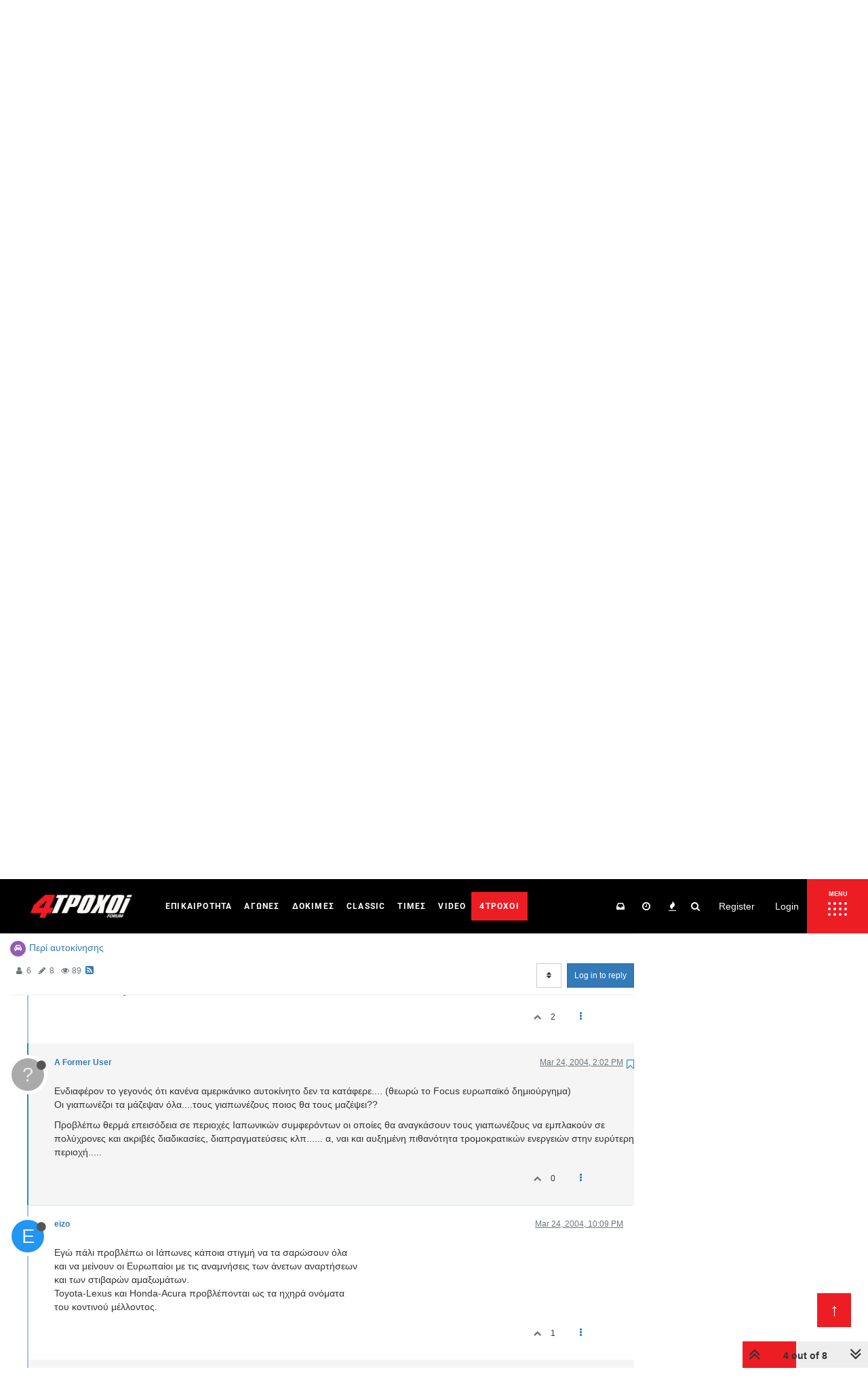

--- FILE ---
content_type: text/html; charset=utf-8
request_url: https://forum.4troxoi.gr/topic/36638/%CF%80%CE%B5%CF%81%CE%AF-%CE%B1%CF%85%CF%84%CE%BF%CE%BA%CE%AF%CE%BD%CE%B7%CF%83%CE%B7%CF%82-%CF%88%CE%B7%CF%86%CE%BF%CF%86%CE%BF%CF%81%CE%AF%CE%B1-%CF%83%CF%84%CE%B9%CF%82-%CE%B7%CF%80%CE%B1-%CE%B3%CE%B9%CE%B1-%CF%84%CE%B1-10-%CE%BA%CE%B1%CE%BB%CF%8D%CF%84%CE%B5%CF%81%CE%B1-%CE%B1%CF%85%CF%84%CE%BF%CE%BA%CE%AF%CE%BD%CE%B7%CF%84%CE%B1-%CF%84%CE%BF%CF%85-2004/4
body_size: 41951
content:
<!DOCTYPE html>
<html lang="en-US" data-dir="ltr"
	  style="direction: ltr;"  >
<head>
	<title>ψηφοφορία στις ΗΠΑ για τα 10 καλύτερα αυτοκίνητα του 2004 | 4Troxoi Forum</title>
    <meta name="viewport" content="width&#x3D;device-width, initial-scale&#x3D;1.0" />
	<meta name="content-type" content="text/html; charset=UTF-8" />
	<meta name="apple-mobile-web-app-capable" content="yes" />
	<meta name="mobile-web-app-capable" content="yes" />
	<meta property="og:site_name" content="4Troxoi Forum" />
	<meta name="msapplication-badge" content="frequency=30; polling-uri=https://forum.4troxoi.gr/sitemap.xml" />
	<meta name="theme-color" content="#ffffff" />
	<meta name="msapplication-square150x150logo" content="/assets/uploads/system/site-logo.png" />
	<meta name="title" content="ψηφοφορία στις ΗΠΑ για τα 10 καλύτερα αυτοκίνητα του 2004" />
	<meta name="description" content="Ενδιαφέρον το γεγονός ότι κανένα αμερικάνικο αυτοκίνητο δεν τα κατάφερε.... (θεωρώ το Focus ευρωπαϊκό δημιούργημα) Οι γιαπωνέζοι τα μάζεψαν όλα....τους γιαπωνέζους ποιος θα τους μαζέψει?? Προβλέπω θερμά επεισόδεια σε περιοχές Ιαπωνικών συμφερόντων οι οποί..." />
	<meta property="og:title" content="ψηφοφορία στις ΗΠΑ για τα 10 καλύτερα αυτοκίνητα του 2004" />
	<meta property="og:description" content="Ενδιαφέρον το γεγονός ότι κανένα αμερικάνικο αυτοκίνητο δεν τα κατάφερε.... (θεωρώ το Focus ευρωπαϊκό δημιούργημα) Οι γιαπωνέζοι τα μάζεψαν όλα....τους γιαπωνέζους ποιος θα τους μαζέψει?? Προβλέπω θερμά επεισόδεια σε περιοχές Ιαπωνικών συμφερόντων οι οποί..." />
	<meta property="og:type" content="article" />
	<meta property="article:published_time" content="2004-03-24T11:19:47.000Z" />
	<meta property="article:modified_time" content="2004-03-24T11:19:47.000Z" />
	<meta property="article:section" content="Περί αυτοκίνησης" />
	<meta property="og:image" content="https://forum.4troxoi.gr/assets/uploads/system/site-logo.png" />
	<meta property="og:image:url" content="https://forum.4troxoi.gr/assets/uploads/system/site-logo.png" />
	<meta property="og:image:width" content="330" />
	<meta property="og:image:height" content="75" />
	<meta property="og:url" content="https://forum.4troxoi.gr/topic/36638/%CF%80%CE%B5%CF%81%CE%AF-%CE%B1%CF%85%CF%84%CE%BF%CE%BA%CE%AF%CE%BD%CE%B7%CF%83%CE%B7%CF%82-%CF%88%CE%B7%CF%86%CE%BF%CF%86%CE%BF%CF%81%CE%AF%CE%B1-%CF%83%CF%84%CE%B9%CF%82-%CE%B7%CF%80%CE%B1-%CE%B3%CE%B9%CE%B1-%CF%84%CE%B1-10-%CE%BA%CE%B1%CE%BB%CF%8D%CF%84%CE%B5%CF%81%CE%B1-%CE%B1%CF%85%CF%84%CE%BF%CE%BA%CE%AF%CE%BD%CE%B7%CF%84%CE%B1-%CF%84%CE%BF%CF%85-2004/4" />
	
	<link rel="stylesheet" type="text/css"
		  href="/assets/client.css?v=8a0hrunh66i"/>
    <link rel="icon" type="image/x-icon" href="/assets/uploads/system/favicon.ico?v&#x3D;8a0hrunh66i" />
	<link rel="manifest" href="/manifest.webmanifest" />
	<link rel="search" type="application/opensearchdescription+xml" title="4Troxoi Forum" href="/osd.xml" />
	<link rel="apple-touch-icon" href="/assets/uploads/system/touchicon-orig.png" />
	<link rel="icon" sizes="36x36" href="/assets/uploads/system/touchicon-36.png" />
	<link rel="icon" sizes="48x48" href="/assets/uploads/system/touchicon-48.png" />
	<link rel="icon" sizes="72x72" href="/assets/uploads/system/touchicon-72.png" />
	<link rel="icon" sizes="96x96" href="/assets/uploads/system/touchicon-96.png" />
	<link rel="icon" sizes="144x144" href="/assets/uploads/system/touchicon-144.png" />
	<link rel="icon" sizes="192x192" href="/assets/uploads/system/touchicon-192.png" />
	<link rel="prefetch" href="/assets/src/modules/composer.js?v&#x3D;8a0hrunh66i" />
	<link rel="prefetch" href="/assets/src/modules/composer/uploads.js?v&#x3D;8a0hrunh66i" />
	<link rel="prefetch" href="/assets/src/modules/composer/drafts.js?v&#x3D;8a0hrunh66i" />
	<link rel="prefetch" href="/assets/src/modules/composer/tags.js?v&#x3D;8a0hrunh66i" />
	<link rel="prefetch" href="/assets/src/modules/composer/categoryList.js?v&#x3D;8a0hrunh66i" />
	<link rel="prefetch" href="/assets/src/modules/composer/resize.js?v&#x3D;8a0hrunh66i" />
	<link rel="prefetch" href="/assets/src/modules/composer/autocomplete.js?v&#x3D;8a0hrunh66i" />
	<link rel="prefetch" href="/assets/templates/composer.tpl?v&#x3D;8a0hrunh66i" />
	<link rel="prefetch" href="/assets/language/en-US/topic.json?v&#x3D;8a0hrunh66i" />
	<link rel="prefetch" href="/assets/language/en-US/modules.json?v&#x3D;8a0hrunh66i" />
	<link rel="prefetch" href="/assets/language/en-US/tags.json?v&#x3D;8a0hrunh66i" />
	<link rel="prefetch stylesheet" href="/plugins/nodebb-plugin-markdown/styles/railscasts.css" />
	<link rel="prefetch" href="/assets/src/modules/highlight.js?v&#x3D;8a0hrunh66i" />
	<link rel="prefetch" href="/assets/language/en-US/markdown.json?v&#x3D;8a0hrunh66i" />
	<link rel="stylesheet" href="/plugins/nodebb-plugin-emoji/emoji/styles.css?v&#x3D;8a0hrunh66i" />
	<link rel="canonical" href="https://forum.4troxoi.gr/topic/36638/περί-αυτοκίνησης-ψηφοφορία-στις-ηπα-για-τα-10-καλύτερα-αυτοκίνητα-του-2004" />
	<link rel="alternate" type="application/rss+xml" href="/topic/36638.rss" />
	<link rel="up" href="https://forum.4troxoi.gr/category/9937/foroym-peri-aytokinisis" />
	
	<script>
		var config = JSON.parse('{"relative_path":"","upload_url":"/assets/uploads","assetBaseUrl":"/assets","siteTitle":"4Troxoi Forum","browserTitle":"4Troxoi Forum","titleLayout":"&#123;pageTitle&#125; | &#123;browserTitle&#125;","showSiteTitle":false,"maintenanceMode":false,"minimumTitleLength":3,"maximumTitleLength":255,"minimumPostLength":3,"maximumPostLength":32767,"minimumTagsPerTopic":0,"maximumTagsPerTopic":5,"minimumTagLength":3,"maximumTagLength":15,"undoTimeout":10000,"useOutgoingLinksPage":false,"allowGuestHandles":false,"allowTopicsThumbnail":true,"usePagination":true,"disableChat":false,"disableChatMessageEditing":false,"maximumChatMessageLength":1000,"socketioTransports":["polling","websocket"],"socketioOrigins":"https://forum.4troxoi.gr:* http://136.243.40.145:4567:*","websocketAddress":"","maxReconnectionAttempts":5,"reconnectionDelay":1500,"topicsPerPage":20,"postsPerPage":20,"maximumFileSize":2048,"theme:id":"nodebb-theme-persona","theme:src":"","defaultLang":"en-US","userLang":"en-US","loggedIn":false,"uid":-1,"cache-buster":"v=8a0hrunh66i","requireEmailConfirmation":true,"topicPostSort":"oldest_to_newest","categoryTopicSort":"newest_to_oldest","csrf_token":false,"searchEnabled":true,"bootswatchSkin":"","enablePostHistory":true,"timeagoCutoff":30,"timeagoCodes":["af","am","ar","az-short","az","be","bg","bs","ca","cs","cy","da","de-short","de","dv","el","en-short","en","es-short","es","et","eu","fa-short","fa","fi","fr-short","fr","gl","he","hr","hu","hy","id","is","it-short","it","ja","jv","ko","ky","lt","lv","mk","nl","no","pl","pt-br-short","pt-br","pt-short","pt","ro","rs","ru","rw","si","sk","sl","sq","sr","sv","th","tr-short","tr","uk","ur","uz","vi","zh-CN","zh-TW"],"cookies":{"enabled":false,"message":"[[global:cookies.message]]","dismiss":"[[global:cookies.accept]]","link":"[[global:cookies.learn_more]]","link_url":"https:&#x2F;&#x2F;www.cookiesandyou.com"},"thumbs":{"size":512},"iconBackgrounds":["#f44336","#e91e63","#9c27b0","#673ab7","#3f51b5","#2196f3","#009688","#1b5e20","#33691e","#827717","#e65100","#ff5722","#795548","#607d8b"],"acpLang":"undefined","topicSearchEnabled":false,"composer-default":{},"hideSubCategories":false,"hideCategoryLastPost":false,"enableQuickReply":false,"markdown":{"highlight":1,"highlightLinesLanguageList":[""],"theme":"railscasts.css"},"emojiCustomFirst":false,"spam-be-gone":{"hCaptcha":{"key":"7c15ea6c-eca8-4f67-ad8c-b1cd36c48b7f"}}}');
		var app = {
			user: JSON.parse('{"uid":0,"username":"Guest","displayname":"Guest","userslug":"","fullname":"Guest","email":"","icon:text":"?","icon:bgColor":"#aaa","groupTitle":"","groupTitleArray":[],"status":"offline","reputation":0,"email:confirmed":false,"unreadData":{"":{},"new":{},"watched":{},"unreplied":{}},"isAdmin":false,"isGlobalMod":false,"isMod":false,"privileges":{"chat":false,"upload:post:image":false,"upload:post:file":false,"signature":false,"ban":false,"invite":false,"search:content":false,"search:users":false,"search:tags":false,"view:users":true,"view:tags":true,"view:groups":true,"local:login":false,"group:create":false,"view:users:info":false},"timeagoCode":"en","offline":true,"isEmailConfirmSent":false}')
		};
	</script>
    
    <script>
    let gtagScript = document.createElement( 'script' );
        gtagScript.src = "https://www.googletagmanager.com/gtag/js?id=UA-35422750-1";
        gtagScript.type = 'text/javascript';
    	gtagScript.async = 'true';
    let	s = document.getElementsByTagName('script')[0];
        s.parentNode.insertBefore(gtagScript, s);
</script>

<!-- Quantcast Choice. Consent Manager Tag v2.0 (for TCF 2.0) -->
<script type="text/javascript" async=true>
(function() {
  var host = window.location.hostname;
  var element = document.createElement('script');
  var firstScript = document.getElementsByTagName('script')[0];
  var url = 'https://quantcast.mgr.consensu.org'
    .concat('/choice/', '0mfhMahWAP-CA', '/', host, '/choice.js')
  var uspTries = 0;
  var uspTriesLimit = 3;
  element.async = true;
  element.type = 'text/javascript';
  element.src = url;

  firstScript.parentNode.insertBefore(element, firstScript);

  function makeStub() {
    var TCF_LOCATOR_NAME = '__tcfapiLocator';
    var queue = [];
    var win = window;
    var cmpFrame;

    function addFrame() {
      var doc = win.document;
      var otherCMP = !!(win.frames[TCF_LOCATOR_NAME]);

      if (!otherCMP) {
        if (doc.body) {
          var iframe = doc.createElement('iframe');

          iframe.style.cssText = 'display:none';
          iframe.name = TCF_LOCATOR_NAME;
          doc.body.appendChild(iframe);
        } else {
          setTimeout(addFrame, 5);
        }
      }
      return !otherCMP;
    }

    function tcfAPIHandler() {
      var gdprApplies;
      var args = arguments;

      if (!args.length) {
        return queue;
      } else if (args[0] === 'setGdprApplies') {
        if (
          args.length > 3 &&
          args[2] === 2 &&
          typeof args[3] === 'boolean'
        ) {
          gdprApplies = args[3];
          if (typeof args[2] === 'function') {
            args[2]('set', true);
          }
        }
      } else if (args[0] === 'ping') {
        var retr = {
          gdprApplies: gdprApplies,
          cmpLoaded: false,
          cmpStatus: 'stub'
        };

        if (typeof args[2] === 'function') {
          args[2](retr);
        }
      } else {
        queue.push(args);
      }
    }

    function postMessageEventHandler(event) {
      var msgIsString = typeof event.data === 'string';
      var json = {};

      try {
        if (msgIsString) {
          json = JSON.parse(event.data);
        } else {
          json = event.data;
        }
      } catch (ignore) {}

      var payload = json.__tcfapiCall;

      if (payload) {
        window.__tcfapi(
          payload.command,
          payload.version,
          function(retValue, success) {
            var returnMsg = {
              __tcfapiReturn: {
                returnValue: retValue,
                success: success,
                callId: payload.callId
              }
            };
            if (msgIsString) {
              returnMsg = JSON.stringify(returnMsg);
            }
            if (event && event.source && event.source.postMessage) {
              event.source.postMessage(returnMsg, '*');
            }
          },
          payload.parameter
        );
      }
    }

    while (win) {
      try {
        if (win.frames[TCF_LOCATOR_NAME]) {
          cmpFrame = win;
          break;
        }
      } catch (ignore) {}

      if (win === window.top) {
        break;
      }
      win = win.parent;
    }
    if (!cmpFrame) {
      addFrame();
      win.__tcfapi = tcfAPIHandler;
      win.addEventListener('message', postMessageEventHandler, false);
    }
  };

  makeStub();

  var uspStubFunction = function() {
    var arg = arguments;
    if (typeof window.__uspapi !== uspStubFunction) {
      setTimeout(function() {
        if (typeof window.__uspapi !== 'undefined') {
          window.__uspapi.apply(window.__uspapi, arg);
        }
      }, 500);
    }
  };

  var checkIfUspIsReady = function() {
    uspTries++;
    if (window.__uspapi === uspStubFunction && uspTries < uspTriesLimit) {
      console.warn('USP is not accessible');
    } else {
      clearInterval(uspInterval);
    }
  };

  if (typeof window.__uspapi === 'undefined') {
    window.__uspapi = uspStubFunction;
    var uspInterval = setInterval(checkIfUspIsReady, 6000);
  }
})();
</script>
<!-- End Quantcast Choice. Consent Manager Tag v2.0 (for TCF 2.0) -->
    
    
	<style>@font-face{font-family:'Roboto';font-style:normal;font-weight:400;font-display:swap;src:url(https://fonts.gstatic.com/s/roboto/v29/KFOmCnqEu92Fr1Me5Q.ttf) format('truetype')}@font-face{font-family:'Roboto';font-style:normal;font-weight:500;font-display:swap;src:url(https://fonts.gstatic.com/s/roboto/v29/KFOlCnqEu92Fr1MmEU9vAw.ttf) format('truetype')}@font-face{font-family:'Roboto';font-style:normal;font-weight:700;font-display:swap;src:url(https://fonts.gstatic.com/s/roboto/v29/KFOlCnqEu92Fr1MmWUlvAw.ttf) format('truetype')}@media (max-width:1199px){body{padding-top:70px}}@media (max-width:767px){body{padding-top:65px}}@media (max-width:767px){body.nx-right-side-menu-opened{height:100vh;overflow:hidden}}img{max-width:100%;height:auto}@media (max-width:1199px){#panel{padding-top:0px !important}}.m-auto{margin:0 auto}.navbar{margin-bottom:0px;height:80px;display:flex;align-items:center;background-color:#000;border:none}@media (max-width:767px){.navbar{height:65px}}.header .forum-logo{margin-left:15px}@media (max-width:1300px){.header .forum-logo{width:150px}}@media (max-width:1210px){.header .forum-logo{width:initial}}@media (max-width:767px){.header .forum-logo{max-height:35px;margin:8px auto}}.nx_current_title{text-align:center;padding:75px 0;color:#fff;font-size:45px;background-color:#000;line-break:anywhere}@media (max-width:767px){.nx_current_title{padding:50px 10px;font-size:32px}}.btn{padding:8px 10px}body:not(.page-categories) .nx_current_title_wrapper{margin-bottom:20px}body.page-categories .nx_current_title_wrapper .nx_current_title{padding:75px 0 125px}.post-header>.pull-left:not(.icon){display:flex;align-items:center}.post-header>.pull-left:not(.icon) small{margin-left:5px}.post-header>.pull-left:not(.icon) span.visible-xs-inline-block.visible-sm-inline-block.visible-md-inline-block.visible-lg-inline-block{margin-left:5px}.post-header>.pull-left:not(.icon) span.visible-xs-inline-block.visible-sm-inline-block.visible-md-inline-block.visible-lg-inline-block .btn{padding:1px 5px}.topic .content{margin-top:-30px}@media (max-width:991px){.topic .content{margin-top:-10px}}.forum-top-data{height:165px;display:flex;justify-content:center;align-items:center}@media (max-width:1199px){.forum-top-data{margin:10px auto;height:130px}}@media (max-width:991px){.forum-top-data{height:90px}.forum-top-data svg{width:35px;height:35px}}.forum-top-data .forum-top-data-stats{display:flex;flex-direction:column}.forum-top-data .forum-top-data-stats span{margin-bottom:10px;font-size:24px}@media (max-width:1199px){.forum-top-data .forum-top-data-stats span{font-size:20px;margin-bottom:5px}}@media (max-width:991px){.forum-top-data .forum-top-data-stats span{font-size:18px;margin-bottom:0px}}.forum-top-data .forum-top-data-stats span.nx_totalNum{font-size:34px}@media (max-width:1199px){.forum-top-data .forum-top-data-stats span.nx_totalNum{font-size:28px}}@media (max-width:991px){.forum-top-data .forum-top-data-stats span.nx_totalNum{font-size:24px}}.forum-top-data .forum-top-data-inner{width:100%;height:165px;background-color:#fff;border-radius:15px;box-shadow:0 3px 8px -6px #4d4d4d;display:flex;justify-content:space-between;align-items:center;padding:0 40px;font-size:50px;box-sizing:border-box}@media (max-width:1199px){.forum-top-data .forum-top-data-inner{height:130px}}@media (max-width:991px){.forum-top-data .forum-top-data-inner{height:90px}}.nx_forum_info{z-index:101;background-color:#f5f5f5;display:flex;flex-wrap:wrap;margin-bottom:30px}.nx_navbar_container{width:100%;height:100%;display:flex;align-items:center;padding-left:30px}@media (max-width:767px){.nx_navbar_container{padding-left:0px}}div#nav-dropdown{margin-left:auto}.nx_nav_menu_wrapper{flex:1;height:100%}@media (max-width:1024px){.nx_nav_menu_wrapper{display:none}}ul#menu-main-menu{display:flex;list-style:none;margin-bottom:0px;height:100%}.nx-main-menu{font-family:'Roboto',sans-serif;height:100%}.nx-main-menu ul>li{position:relative;display:-webkit-box;display:-ms-flexbox;display:flex;-webkit-box-align:center;-ms-flex-align:center;align-items:center;height:100%;border:1px solid transparent;border-radius:2px;-webkit-box-sizing:border-box;box-sizing:border-box}.nx-main-menu ul>li a{color:#fff;text-decoration:none !important;font-size:14px;line-height:38px;letter-spacing:.1em;text-transform:uppercase;position:relative;display:inline-block;width:100%;vertical-align:top;padding:15px 15px 16px;font-weight:700}.nx-main-menu ul>li a span.item_outer{position:relative;display:block}.nx-main-menu ul>li a span.item_outer:before{content:'';position:absolute;display:inline-block;width:30px;height:2px;bottom:1px;left:calc(50% - 15px);-webkit-transform:scaleX(0);-ms-transform:scaleX(0);transform:scaleX(0);-webkit-transform-origin:50% 50%;-ms-transform-origin:50% 50%;transform-origin:50% 50%;background-color:#ed1d24;-webkit-transition:.2s ease-in-out;-o-transition:.2s ease-in-out;transition:.2s ease-in-out;-webkit-transition-delay:0s;-o-transition-delay:0s;transition-delay:0s}@media (max-width:1450px){.nx-main-menu ul>li a{font-size:12px;padding:15px 10px 16px}}@media (max-width:1300px){.nx-main-menu ul>li a{font-size:12px;padding:15px 8px 16px}}@media (max-width:1210px){.nx-main-menu ul>li a{display:none}}.nx-main-menu ul>li a:hover span.item_outer:before{-webkit-transform:scaleX(1);-ms-transform:scaleX(1);transform:scaleX(1);-webkit-transition-delay:.1s;-o-transition-delay:.1s;transition-delay:.1s}.nx-main-menu ul>li.nx-menu-red-bg span.item_outer:before{display:none}.nx-side-menu-button-opener{position:relative;display:inline-block;vertical-align:top;height:100%;min-width:90px;margin:0 0 0 12px;line-height:1;background-color:#ed1d24;-webkit-box-sizing:border-box;box-sizing:border-box;-webkit-transition:all .3s ease-in-out;-o-transition:all .3s ease-in-out;transition:all .3s ease-in-out}@media (max-width:767px){.nx-side-menu-button-opener{margin-left:auto;min-width:75px}}.nx-side-menu-button-opener .nx-side-menu-icon{height:100%;width:100%}.nx-side-menu-button-opener .nx-sa-circles{display:flex;height:100%;width:100%;flex-direction:column;align-items:center;justify-content:center;margin-top:6px}.nx-side-menu-button-opener .nx-sa-circles-row{margin-bottom:4px;display:flex;align-items:flex-start;justify-content:flex-start;position:relative}.nx-side-menu-button-opener .nx-sa-circles-row span{position:relative;display:inline-block;margin-right:4px;width:4px;height:4px;background-color:#fff;border-radius:2px;-webkit-box-sizing:border-box;box-sizing:border-box;-webkit-transform:translate3d(0, 0, 0);transform:translate3d(0, 0, 0);-webkit-transition:.11s cubic-bezier(.4, 0, 1, 1);transition:.11s cubic-bezier(.4, 0, 1, 1)}.nx-side-menu-button-opener .nx-sa-circles-row span:last-child{margin-right:0}.nx-side-menu-icon span.nx-sa-circles-row.nx-sa-row-1::before{content:'MENU';color:#fff;font-weight:bold;position:absolute;top:-16px;font-size:9px;margin-left:1px}.nx-side-menu-button-opener:hover .nx-sa-circles .nx-sa-circles-row.nx-sa-row-1 span:nth-child(1){-webkit-transform:translate3d(-3px, -2px, 0);transform:translate3d(-3px, -2px, 0);-webkit-transition-delay:.038s;transition-delay:.038s}.nx-side-menu-button-opener:hover .nx-sa-circles .nx-sa-circles-row.nx-sa-row-1 span:nth-child(2){-webkit-transform:translate3d(-1px, -2px, 0);transform:translate3d(-1px, -2px, 0);-webkit-transition-delay:.076s;transition-delay:.076s}.nx-side-menu-button-opener:hover .nx-sa-circles .nx-sa-circles-row.nx-sa-row-1 span:nth-child(3){-webkit-transform:translate3d(1px, -2px, 0);transform:translate3d(1px, -2px, 0);-webkit-transition-delay:.114s;transition-delay:.114s}.nx-side-menu-button-opener:hover .nx-sa-circles .nx-sa-circles-row.nx-sa-row-1 span:nth-child(4){-webkit-transform:translate3d(3px, -2px, 0);transform:translate3d(3px, -2px, 0);-webkit-transition-delay:.152s;transition-delay:.152s}.nx-side-menu-button-opener:hover .nx-sa-circles .nx-sa-circles-row.nx-sa-row-2 span:nth-child(1){-webkit-transform:translate3d(-3px, 0, 0);transform:translate3d(-3px, 0, 0);-webkit-transition-delay:.108s;transition-delay:.108s}.nx-side-menu-button-opener:hover .nx-sa-circles .nx-sa-circles-row.nx-sa-row-2 span:nth-child(2){-webkit-transform:translate3d(-1px, 0, 0);transform:translate3d(-1px, 0, 0);-webkit-transition-delay:.146s;transition-delay:.146s}.nx-side-menu-button-opener:hover .nx-sa-circles .nx-sa-circles-row.nx-sa-row-2 span:nth-child(3){-webkit-transform:translate3d(1px, 0, 0);transform:translate3d(1px, 0, 0);-webkit-transition-delay:.184s;transition-delay:.184s}.nx-side-menu-button-opener:hover .nx-sa-circles .nx-sa-circles-row.nx-sa-row-2 span:nth-child(4){-webkit-transform:translate3d(3px, 0, 0);transform:translate3d(3px, 0, 0);-webkit-transition-delay:.222s;transition-delay:.222s}.nx-side-menu-button-opener:hover .nx-sa-circles .nx-sa-circles-row.nx-sa-row-3 span:nth-child(1){-webkit-transform:translate(-3px, 2px);transform:translate(-3px, 2px);-webkit-transition-delay:.178s;transition-delay:.178s}.nx-side-menu-button-opener:hover .nx-sa-circles .nx-sa-circles-row.nx-sa-row-3 span:nth-child(2){-webkit-transform:translate(-1px, 2px);transform:translate(-1px, 2px);-webkit-transition-delay:.216s;transition-delay:.216s}.nx-side-menu-button-opener:hover .nx-sa-circles .nx-sa-circles-row.nx-sa-row-3 span:nth-child(3){-webkit-transform:translate(1px, 2px);transform:translate(1px, 2px);-webkit-transition-delay:.254s;transition-delay:.254s}.nx-side-menu-button-opener:hover .nx-sa-circles .nx-sa-circles-row.nx-sa-row-3 span:nth-child(4){-webkit-transform:translate(3px, 2px);transform:translate(3px, 2px);-webkit-transition-delay:.292s;transition-delay:.292s}.nx-side-menu-button-opener.opened{background-color:#f6f6f6}.nx-side-menu-button-opener.opened .nx-sa-circles-row span{background-color:#000}.nx-side-menu-button-opener.opened .nx-side-menu-icon span.nx-sa-circles-row.nx-sa-row-1::before{color:#000}.nx-side-menu-wrapper{display:flex;height:100%}.nx-side-menu{font-family:'Roboto',sans-serif;position:fixed;top:80px;width:450px;height:calc(100vh - 80px);background-color:#fff;text-align:left;overflow:hidden;max-height:0;right:0px;padding:0;opacity:0;z-index:1001;-webkit-backface-visibility:hidden;box-sizing:border-box;-webkit-box-shadow:-3px 0 3px rgb(0 0 0%);box-shadow:-3px 0 3px rgb(0 0 0%);-webkit-transition:all .3s ease-in-out;transition:all .3s ease-in-out}@media (max-width:767px){.nx-side-menu{top:65px;width:auto;height:calc(100vh - 65px)}}.nx-side-menu .nx-side-menu-holder{display:none;padding:24px;padding-bottom:0;width:405px;background:#090c0c;height:100%}@media (max-width:767px){.nx-side-menu .nx-side-menu-holder{width:calc(100vw - 65px)}}.nx-side-menu .nx-side-menu-holder.nx-menu-active{display:block;height:calc(100vh - 80px);overflow:auto;scrollbar-width:thin;scrollbar-color:#555555 #1f1f1f}@media (max-width:767px){.nx-side-menu .nx-side-menu-holder.nx-menu-active{height:calc(100vh - 65px)}}.nx-side-menu .nx-side-menu-holder::-webkit-scrollbar-thumb{background:#555555;border-radius:5px}.nx-side-menu .nx-side-menu-holder::-webkit-scrollbar-track{background:#1f1f1f}.nx-side-menu .nx-side-menu-holder::-webkit-scrollbar{width:8px}.nx-side-menu .widget ul{padding:0;margin:0;margin-left:15px;list-style:none;font-family:inherit;font-weight:600;letter-spacing:.025em;text-transform:uppercase;color:#000;font-size:14px;line-height:1.5em;letter-spacing:.1em}.nx-side-menu .widget ul li a{color:#fbf8f8;-webkit-transition:color .2s ease-out;transition:color .2s ease-out}.nx-side-menu .widget ul li a:hover{color:#ed1d24}.nx-side-menu .widget ul li ul{margin-top:5px;margin-left:0}.nx-side-menu .widget ul li ul li{margin:0 0 5px}.nx-side-menu .widget ul li ul li a{color:#bcbcbc}.nx-side-menu #menu-side-full-menu>li{margin:0 0 23px;position:relative}.nx-side-menu #menu-side-full-menu>li:before{content:"";position:absolute;left:-11px;top:-1px;background:#ed1d24 !important;width:6px;height:7px;border-radius:30px;margin-top:8px;margin-right:15px;z-index:1}.nx-side-menu-tabs{min-width:90px}@media (max-width:767px){.nx-side-menu-tabs{width:75px;min-width:unset}}.nx-side-menu-tabs ul{list-style:none;margin:0;padding:0}.nx-side-menu-tabs ul li{display:flex;align-items:center;justify-content:center}.nx-side-menu-tabs ul li a{color:#000;padding:25px 15px;text-align:center;text-transform:uppercase;font-weight:600;font-size:12px;max-width:90px;cursor:pointer;height:70px;display:inline-flex;align-items:center;justify-content:center}@media (max-width:767px){.nx-side-menu-tabs ul li a{padding:25px 10px}}.nx-side-menu-tabs ul li.nx-tab-active,.nx-side-menu-tabs ul li:hover{background:#090c0c;color:#fff;border-color:#353535}.nx-side-menu-tabs ul li.nx-tab-active a,.nx-side-menu-tabs ul li:hover a{color:#fff}.nx-right-side-menu-opened .nx-side-menu{max-height:calc(100vh - 65px) !important;opacity:1}.nx_search-container{display:flex;flex-wrap:wrap;margin:0 0;background:#090c0c;box-shadow:none}.nx-menu-red-bg .item_outer{background-color:#ed1d24;border-radius:0;border:2px solid #ed1d24;-webkit-transition:all .3s ease-in-out;transition:all .3s ease-in-out;padding:0px 10px;margin:0 -10px}.nx-menu-red-bg:hover .item_outer{background-color:#0000}.nx-xrisima{height:auto !important}.menu-sub-footer-container{overflow:hidden;padding:18px 0}ul#menu-sub-footer{margin:0px auto !important;max-width:unset !important;list-style:none;width:100%;display:block;text-align:center;padding-left:0px}ul#menu-sub-footer li{display:inline-block;background:#c30b12;padding:10px 5px;margin:10px 5px}ul#menu-sub-footer li a{color:#fff;background:unset;padding:0;font-weight:900;margin:7px;font-size:15px;letter-spacing:1px}.nx-page-footer{position:relative;display:inline-block;width:100%;vertical-align:middle;-webkit-box-sizing:border-box;box-sizing:border-box;background-color:#0d0d0d}.nx-page-footer .widget{margin:0 0 35px;color:#808080}.nx-page-footer .widget ul{padding:0;margin:0;list-style:none;font-family:"Rajdhani",sans-serif;font-weight:700;letter-spacing:.025em;text-transform:uppercase;color:#000;font-size:16px;line-height:1.5em;letter-spacing:.1em}.nx-page-footer .widget ul li{margin:0 0 10px}.nx-page-footer .widget img{display:block;margin:0 auto}.menu-main-menu-container .menu{display:flex;flex-wrap:wrap}.menu-main-menu-container .menu li{display:inline-flex;width:50%;flex:0 0 50%}.menu-main-menu-container .menu li a{color:#fff !important;font-size:14px}@media (max-width:991px){.menu-main-menu-container .menu li{text-align:center;width:auto;flex:1}}.menu-main-menu-container .menu li:before{content:"";background:#ed1d24;width:8px;height:8px;border-radius:30px;margin-top:8px;margin-right:15px}@media (max-width:991px){.menu-main-menu-container .menu li:before{display:none}}@media (max-width:991px){.menu-main-menu-container .menu{flex-direction:column;align-items:center;margin:20px auto}}@media (max-width:991px){.footer-btn-wrapper{display:flex;justify-content:center;margin-bottom:40px}}.footer-btn-wrapper>div{display:inline-flex;width:145px;text-align:center;margin-right:25px}@media (max-width:1199px){.footer-btn-wrapper>div{margin-right:10px}}.footer-btn-wrapper>div a{color:#808080}ul.nx-footer-social{display:flex;flex-wrap:wrap;text-align:center;margin:0 auto!important;max-width:231px}ul.nx-footer-social li{padding:10px;text-align:center}.footer-btn-wrapper>div:last-child{margin-right:0}.footer-btn-wrapper>div>a{display:inline-flex;align-items:center;justify-content:center;margin:0 auto;padding:7px 2px 5px}.footer-btn-wrapper>div>a span{color:#fff;font-size:16px;line-height:1}.footer-btn-wrapper>div>a img{margin-right:5px!important}.footer-forum-wrapper{background-color:#ed1d24}.footer-library-wrapper{background-color:#888}.mkdf-footer-top-inner.mkdf-grid{padding:87px 15px 20px;box-sizing:border-box}.nx-issue{background:#1d1d1d;text-align:center;padding:30px 30px 6px}.nx-issue h4{font-size:14px;color:#fff}.nx-issue h4 a{color:#fff}.nx-issue img{height:auto;max-width:100%;margin:0 auto}@media (max-width:991px){.nx-issue{width:50%;margin:0 auto}}@media (max-width:680px){.nx-issue{width:100%;margin:0 auto}}.nx-footer-bottom-section{border-bottom:1px solid #9e9e9e}#menu-footer-taytotita{margin-top:0;display:flex;justify-content:center;align-items:center;list-style:none}#menu-footer-taytotita li{margin:3px 11px}#menu-footer-taytotita li a{color:#efefef;font-size:17px;font-family:'Roboto';line-height:27px}.powered-by-wrapper{text-align:center;padding:20px 50px;background-color:#1d1d1d;font-family:'Roboto',sans-serif;font-size:17px;line-height:17px}.powered-by-wrapper a{color:#ed1d24;display:inline-flex;align-items:baseline}.powered-by-wrapper span{color:#fff;margin-right:7px !important}.powered-by-wrapper img{margin-left:7px;height:auto}@media (max-width:991px){#menu-footer-taytotita{flex-direction:column;padding-left:0px}}.navbar-header{display:flex;align-items:center}.navbar-header #mobile-chats{order:3}.navbar-default .navbar-nav>.open>a,.navbar-default .navbar-nav>.open>a:hover,.navbar-default .navbar-nav>.open>a:focus{background-color:#000;color:#fff}.navbar-default .navbar-nav>.open>label,.navbar-default .navbar-nav>.open>label:hover,.navbar-default .navbar-nav>.open>label:focus{background-color:#000;color:#fff}.navbar-default .navbar-nav>li>a,.navbar-default .navbar-nav>li>a:visited,.navbar-default .navbar-nav>li>a:focus,.navbar-default .navbar-nav>li>a:hover,.navbar-default .btn-link,.navbar-default .btn-link:hover,.navbar-default .btn-link:focus{color:#fff}.navbar-default .navbar-nav>.active>a,.navbar-default .navbar-nav>.active>a:hover,.navbar-default .navbar-nav>.active>a:focus{color:#fff !important;background-color:unset !important}#main-nav.nav>li>a,#logged-in-menu.nav>li>a{padding:15px 10px}.chats-full{margin-top:20px}#content .search.container{margin-top:15px}#content .notifications.container{margin-top:15px}#content>.row:not(.container){margin:0;height:0}.account .cover{top:80px}@media (max-width:1024px){.account .cover{top:65px}}.account .profile{padding-top:60px}.page-user-edit .account>.row,.page-user-settings .account>.row{padding-top:70px}#text-2 .textwidget{display:inline-block}@media (max-width:991px){#text-2 .textwidget{display:block}}.taskbar.navbar-fixed-bottom{bottom:50px}.taskbar .navbar-nav{padding-bottom:0px}.login-block,.register-block{display:flex;align-items:center;justify-content:center;flex-direction:column}.login-block form,.register-block form{display:inline-block;margin:0 auto}.login-block form .form-group,.register-block form .form-group{display:flex;flex-direction:column;align-items:center;justify-content:flex-end;flex-wrap:wrap;margin:15px auto}.login-block form .form-group>div,.register-block form .form-group>div{width:100%}.login-block form .control-label,.register-block form .control-label{padding-top:0px;text-align:center;margin-bottom:11px}.nx_main_row{display:flex;justify-content:center;max-width:1300px;margin:0 auto;padding:0 15px}.nx_main_row .nx_main_column{flex:1;max-width:100%}.nx_main_row .sticky-bottom{align-self:flex-end;position:sticky;bottom:0}.nx_main_row .nx_sidebar{flex:1;width:330px;max-width:330px}@media (max-width:1024px){.nx_main_row .nx_sidebar{display:none}}.nx_sidebar{position:relative}.nx_sidebar .nx_sidebar_inner{display:flex;flex-direction:column;position:sticky;top:85px}.nx_sidebar .nx_sidebar_inner .nx_ad_wrapper{margin-bottom:25px}.nx_sidebar .nx_sidebar_inner .nx_ad_wrapper .ad{text-align:center;background-color:#e7e7e7;height:250px;width:300px;margin:0 auto}.nx_billboard_wrapper{margin-bottom:25px}.nx_billboard_wrapper .ad{text-align:center;background-color:#e7e7e7;width:970px;height:250px;margin:0 auto}@media (max-width:1024px){.nx_billboard_wrapper .ad{max-width:970px;width:100%}}@media (max-width:767px){.nx_billboard_wrapper .ad{max-width:300px}}.topic-list-header,.topic .topic-header{top:80px}@media (max-width:767px){.topic-list-header,.topic .topic-header{top:65px;margin:0 -15px 10px}}.categories>li>.stats,.stats-postcount,.stats-viewcount,.stats-votes{display:flex;flex-direction:column;align-items:center;justify-content:flex-start}.categories>li>.stats br,.stats-postcount br,.stats-viewcount br,.stats-votes br{display:none}@media (max-width:1200px){.categories>li>.stats small{font-size:10px}}@media (max-width:1300px){.stats-postcount small,.stats-viewcount small,.stats-votes small{font-size:10px}}.fa-bars,.fa-comment-o{color:#fff}.category-item .fa-eye{margin-left:10px;color:#737373}ol.breadcrumb{max-width:1300px;margin:0 auto;padding:0 30px 10px}@media (max-width:767px){ol.breadcrumb{padding:0 15px 10px}}.topic .topic-info{border-top:1px solid #eee}@media (max-width:1024px){.topic .topic-info{display:flex;flex-wrap:wrap}.topic .topic-info .category-item{margin-right:auto;max-width:calc(100% - 210px);overflow:hidden;display:flex;align-items:center}.topic .topic-info .category-item a{white-space:nowrap}}.pagination-container .pagination{margin:10px 0}.pagination-container .pagination li>a,.pagination-container .pagination li>span{padding:8px 12px}.pagination-block .progress-bar{background-color:#ed1d24 !important}div#dfp-ad-970x90-wrapper,div#dfp-ad-970x250-wrapper,div#dfp-ad-300x250_a_mobile-wrapper{margin:20px 0}i.nxcode-h1{background:url('/assets/images/icons/h1-16.png') no-repeat}i.nxcode-h2{background:url('/assets/images/icons/h2-16.png') no-repeat}i.nxcode-h3{background:url('/assets/images/icons/h3-16.png') no-repeat}i.nxcode-h4{background:url('/assets/images/icons/h4-16.png') no-repeat}i.nxcode-h5{background:url('/assets/images/icons/h5-16.png') no-repeat}i.nxcode-h6{background:url('/assets/images/icons/h6-16.png') no-repeat}i.nxcode-heading{width:14px !important;height:14px !important;display:inline-block;font:normal normal normal 14px/1 FontAwesome;font-size:inherit;text-rendering:auto;-webkit-font-smoothing:antialiased}a#qc-cmp2-persistent-link{left:0;right:unset}.navbar-form{padding:0px 5px 0px 0;margin-right:0px}.navbar-form button{padding:10px 5px}.nx-dnone{display:none !important}.nx_back_to_top{position:fixed;bottom:50px;right:10px;background-color:#ed1d24;width:50px;border:2px solid #ed1d24;height:50px;z-index:2;opacity:0;cursor:pointer;transition:all .3s ease-in-out;-webkit-transition:all .3s ease-in-out}.nx_back_to_top.visible{opacity:1}.nx_back_to_top:after{content:"\002191";position:absolute;color:#fff;font-size:26px;line-height:46px;width:46px;text-align:center;transition:all .2s ease-in-out;-webkit-transition:all .2s ease-in-out}@media (min-width:1024px){.nx_back_to_top{position:fixed;bottom:60px;right:25px}.nx_back_to_top:hover:after{line-height:36px;color:#ed1d24}.nx_back_to_top.visible:hover{background-color:#ffffff;border:2px solid #ed1d24}}ul.categories>li:nth-child(even),ul.topic-list>li:nth-child(even){background-color:#f5f5f5}ul.posts>li[component='post']:nth-of-type(even){background-color:#f5f5f5}@media (max-width:767px){ul.posts>li[component='post']:nth-of-type(even){padding:20px !important;margin-left:-20px !important;margin-right:-20px}}.categories>li,.category>ul>li{padding-bottom:10px;padding-top:2px}li .post-footer small.pull-right{min-width:158px}div#ocm_ad_4troxoi_billboard_1,div#ocm_ad_4troxoi_mobile_1-wrapper{margin-bottom:20px}div#ocm_ad_4troxoi_mobile_2-wrapper{margin-top:20px}</style>
    
	<script data-pagespeed-no-defer data-cfasync="false">
		(function (define, undefined){define(function(){'use strict';var impl={};impl.mobileDetectRules={"phones":{"iPhone":"\\biPhone\\b|\\biPod\\b","BlackBerry":"BlackBerry|\\bBB10\\b|rim[0-9]+","HTC":"HTC|HTC.*(Sensation|Evo|Vision|Explorer|6800|8100|8900|A7272|S510e|C110e|Legend|Desire|T8282)|APX515CKT|Qtek9090|APA9292KT|HD_mini|Sensation.*Z710e|PG86100|Z715e|Desire.*(A8181|HD)|ADR6200|ADR6400L|ADR6425|001HT|Inspire 4G|Android.*\\bEVO\\b|T-Mobile G1|Z520m","Nexus":"Nexus One|Nexus S|Galaxy.*Nexus|Android.*Nexus.*Mobile|Nexus 4|Nexus 5|Nexus 6","Dell":"Dell.*Streak|Dell.*Aero|Dell.*Venue|DELL.*Venue Pro|Dell Flash|Dell Smoke|Dell Mini 3iX|XCD28|XCD35|\\b001DL\\b|\\b101DL\\b|\\bGS01\\b","Motorola":"Motorola|DROIDX|DROID BIONIC|\\bDroid\\b.*Build|Android.*Xoom|HRI39|MOT-|A1260|A1680|A555|A853|A855|A953|A955|A956|Motorola.*ELECTRIFY|Motorola.*i1|i867|i940|MB200|MB300|MB501|MB502|MB508|MB511|MB520|MB525|MB526|MB611|MB612|MB632|MB810|MB855|MB860|MB861|MB865|MB870|ME501|ME502|ME511|ME525|ME600|ME632|ME722|ME811|ME860|ME863|ME865|MT620|MT710|MT716|MT720|MT810|MT870|MT917|Motorola.*TITANIUM|WX435|WX445|XT300|XT301|XT311|XT316|XT317|XT319|XT320|XT390|XT502|XT530|XT531|XT532|XT535|XT603|XT610|XT611|XT615|XT681|XT701|XT702|XT711|XT720|XT800|XT806|XT860|XT862|XT875|XT882|XT883|XT894|XT901|XT907|XT909|XT910|XT912|XT928|XT926|XT915|XT919|XT925|XT1021|\\bMoto E\\b","Samsung":"Samsung|SM-G9250|GT-19300|SGH-I337|BGT-S5230|GT-B2100|GT-B2700|GT-B2710|GT-B3210|GT-B3310|GT-B3410|GT-B3730|GT-B3740|GT-B5510|GT-B5512|GT-B5722|GT-B6520|GT-B7300|GT-B7320|GT-B7330|GT-B7350|GT-B7510|GT-B7722|GT-B7800|GT-C3010|GT-C3011|GT-C3060|GT-C3200|GT-C3212|GT-C3212I|GT-C3262|GT-C3222|GT-C3300|GT-C3300K|GT-C3303|GT-C3303K|GT-C3310|GT-C3322|GT-C3330|GT-C3350|GT-C3500|GT-C3510|GT-C3530|GT-C3630|GT-C3780|GT-C5010|GT-C5212|GT-C6620|GT-C6625|GT-C6712|GT-E1050|GT-E1070|GT-E1075|GT-E1080|GT-E1081|GT-E1085|GT-E1087|GT-E1100|GT-E1107|GT-E1110|GT-E1120|GT-E1125|GT-E1130|GT-E1160|GT-E1170|GT-E1175|GT-E1180|GT-E1182|GT-E1200|GT-E1210|GT-E1225|GT-E1230|GT-E1390|GT-E2100|GT-E2120|GT-E2121|GT-E2152|GT-E2220|GT-E2222|GT-E2230|GT-E2232|GT-E2250|GT-E2370|GT-E2550|GT-E2652|GT-E3210|GT-E3213|GT-I5500|GT-I5503|GT-I5700|GT-I5800|GT-I5801|GT-I6410|GT-I6420|GT-I7110|GT-I7410|GT-I7500|GT-I8000|GT-I8150|GT-I8160|GT-I8190|GT-I8320|GT-I8330|GT-I8350|GT-I8530|GT-I8700|GT-I8703|GT-I8910|GT-I9000|GT-I9001|GT-I9003|GT-I9010|GT-I9020|GT-I9023|GT-I9070|GT-I9082|GT-I9100|GT-I9103|GT-I9220|GT-I9250|GT-I9300|GT-I9305|GT-I9500|GT-I9505|GT-M3510|GT-M5650|GT-M7500|GT-M7600|GT-M7603|GT-M8800|GT-M8910|GT-N7000|GT-S3110|GT-S3310|GT-S3350|GT-S3353|GT-S3370|GT-S3650|GT-S3653|GT-S3770|GT-S3850|GT-S5210|GT-S5220|GT-S5229|GT-S5230|GT-S5233|GT-S5250|GT-S5253|GT-S5260|GT-S5263|GT-S5270|GT-S5300|GT-S5330|GT-S5350|GT-S5360|GT-S5363|GT-S5369|GT-S5380|GT-S5380D|GT-S5560|GT-S5570|GT-S5600|GT-S5603|GT-S5610|GT-S5620|GT-S5660|GT-S5670|GT-S5690|GT-S5750|GT-S5780|GT-S5830|GT-S5839|GT-S6102|GT-S6500|GT-S7070|GT-S7200|GT-S7220|GT-S7230|GT-S7233|GT-S7250|GT-S7500|GT-S7530|GT-S7550|GT-S7562|GT-S7710|GT-S8000|GT-S8003|GT-S8500|GT-S8530|GT-S8600|SCH-A310|SCH-A530|SCH-A570|SCH-A610|SCH-A630|SCH-A650|SCH-A790|SCH-A795|SCH-A850|SCH-A870|SCH-A890|SCH-A930|SCH-A950|SCH-A970|SCH-A990|SCH-I100|SCH-I110|SCH-I400|SCH-I405|SCH-I500|SCH-I510|SCH-I515|SCH-I600|SCH-I730|SCH-I760|SCH-I770|SCH-I830|SCH-I910|SCH-I920|SCH-I959|SCH-LC11|SCH-N150|SCH-N300|SCH-R100|SCH-R300|SCH-R351|SCH-R400|SCH-R410|SCH-T300|SCH-U310|SCH-U320|SCH-U350|SCH-U360|SCH-U365|SCH-U370|SCH-U380|SCH-U410|SCH-U430|SCH-U450|SCH-U460|SCH-U470|SCH-U490|SCH-U540|SCH-U550|SCH-U620|SCH-U640|SCH-U650|SCH-U660|SCH-U700|SCH-U740|SCH-U750|SCH-U810|SCH-U820|SCH-U900|SCH-U940|SCH-U960|SCS-26UC|SGH-A107|SGH-A117|SGH-A127|SGH-A137|SGH-A157|SGH-A167|SGH-A177|SGH-A187|SGH-A197|SGH-A227|SGH-A237|SGH-A257|SGH-A437|SGH-A517|SGH-A597|SGH-A637|SGH-A657|SGH-A667|SGH-A687|SGH-A697|SGH-A707|SGH-A717|SGH-A727|SGH-A737|SGH-A747|SGH-A767|SGH-A777|SGH-A797|SGH-A817|SGH-A827|SGH-A837|SGH-A847|SGH-A867|SGH-A877|SGH-A887|SGH-A897|SGH-A927|SGH-B100|SGH-B130|SGH-B200|SGH-B220|SGH-C100|SGH-C110|SGH-C120|SGH-C130|SGH-C140|SGH-C160|SGH-C170|SGH-C180|SGH-C200|SGH-C207|SGH-C210|SGH-C225|SGH-C230|SGH-C417|SGH-C450|SGH-D307|SGH-D347|SGH-D357|SGH-D407|SGH-D415|SGH-D780|SGH-D807|SGH-D980|SGH-E105|SGH-E200|SGH-E315|SGH-E316|SGH-E317|SGH-E335|SGH-E590|SGH-E635|SGH-E715|SGH-E890|SGH-F300|SGH-F480|SGH-I200|SGH-I300|SGH-I320|SGH-I550|SGH-I577|SGH-I600|SGH-I607|SGH-I617|SGH-I627|SGH-I637|SGH-I677|SGH-I700|SGH-I717|SGH-I727|SGH-i747M|SGH-I777|SGH-I780|SGH-I827|SGH-I847|SGH-I857|SGH-I896|SGH-I897|SGH-I900|SGH-I907|SGH-I917|SGH-I927|SGH-I937|SGH-I997|SGH-J150|SGH-J200|SGH-L170|SGH-L700|SGH-M110|SGH-M150|SGH-M200|SGH-N105|SGH-N500|SGH-N600|SGH-N620|SGH-N625|SGH-N700|SGH-N710|SGH-P107|SGH-P207|SGH-P300|SGH-P310|SGH-P520|SGH-P735|SGH-P777|SGH-Q105|SGH-R210|SGH-R220|SGH-R225|SGH-S105|SGH-S307|SGH-T109|SGH-T119|SGH-T139|SGH-T209|SGH-T219|SGH-T229|SGH-T239|SGH-T249|SGH-T259|SGH-T309|SGH-T319|SGH-T329|SGH-T339|SGH-T349|SGH-T359|SGH-T369|SGH-T379|SGH-T409|SGH-T429|SGH-T439|SGH-T459|SGH-T469|SGH-T479|SGH-T499|SGH-T509|SGH-T519|SGH-T539|SGH-T559|SGH-T589|SGH-T609|SGH-T619|SGH-T629|SGH-T639|SGH-T659|SGH-T669|SGH-T679|SGH-T709|SGH-T719|SGH-T729|SGH-T739|SGH-T746|SGH-T749|SGH-T759|SGH-T769|SGH-T809|SGH-T819|SGH-T839|SGH-T919|SGH-T929|SGH-T939|SGH-T959|SGH-T989|SGH-U100|SGH-U200|SGH-U800|SGH-V205|SGH-V206|SGH-X100|SGH-X105|SGH-X120|SGH-X140|SGH-X426|SGH-X427|SGH-X475|SGH-X495|SGH-X497|SGH-X507|SGH-X600|SGH-X610|SGH-X620|SGH-X630|SGH-X700|SGH-X820|SGH-X890|SGH-Z130|SGH-Z150|SGH-Z170|SGH-ZX10|SGH-ZX20|SHW-M110|SPH-A120|SPH-A400|SPH-A420|SPH-A460|SPH-A500|SPH-A560|SPH-A600|SPH-A620|SPH-A660|SPH-A700|SPH-A740|SPH-A760|SPH-A790|SPH-A800|SPH-A820|SPH-A840|SPH-A880|SPH-A900|SPH-A940|SPH-A960|SPH-D600|SPH-D700|SPH-D710|SPH-D720|SPH-I300|SPH-I325|SPH-I330|SPH-I350|SPH-I500|SPH-I600|SPH-I700|SPH-L700|SPH-M100|SPH-M220|SPH-M240|SPH-M300|SPH-M305|SPH-M320|SPH-M330|SPH-M350|SPH-M360|SPH-M370|SPH-M380|SPH-M510|SPH-M540|SPH-M550|SPH-M560|SPH-M570|SPH-M580|SPH-M610|SPH-M620|SPH-M630|SPH-M800|SPH-M810|SPH-M850|SPH-M900|SPH-M910|SPH-M920|SPH-M930|SPH-N100|SPH-N200|SPH-N240|SPH-N300|SPH-N400|SPH-Z400|SWC-E100|SCH-i909|GT-N7100|GT-N7105|SCH-I535|SM-N900A|SGH-I317|SGH-T999L|GT-S5360B|GT-I8262|GT-S6802|GT-S6312|GT-S6310|GT-S5312|GT-S5310|GT-I9105|GT-I8510|GT-S6790N|SM-G7105|SM-N9005|GT-S5301|GT-I9295|GT-I9195|SM-C101|GT-S7392|GT-S7560|GT-B7610|GT-I5510|GT-S7582|GT-S7530E|GT-I8750|SM-G9006V|SM-G9008V|SM-G9009D|SM-G900A|SM-G900D|SM-G900F|SM-G900H|SM-G900I|SM-G900J|SM-G900K|SM-G900L|SM-G900M|SM-G900P|SM-G900R4|SM-G900S|SM-G900T|SM-G900V|SM-G900W8|SHV-E160K|SCH-P709|SCH-P729|SM-T2558|GT-I9205","LG":"\\bLG\\b;|LG[- ]?(C800|C900|E400|E610|E900|E-900|F160|F180K|F180L|F180S|730|855|L160|LS740|LS840|LS970|LU6200|MS690|MS695|MS770|MS840|MS870|MS910|P500|P700|P705|VM696|AS680|AS695|AX840|C729|E970|GS505|272|C395|E739BK|E960|L55C|L75C|LS696|LS860|P769BK|P350|P500|P509|P870|UN272|US730|VS840|VS950|LN272|LN510|LS670|LS855|LW690|MN270|MN510|P509|P769|P930|UN200|UN270|UN510|UN610|US670|US740|US760|UX265|UX840|VN271|VN530|VS660|VS700|VS740|VS750|VS910|VS920|VS930|VX9200|VX11000|AX840A|LW770|P506|P925|P999|E612|D955|D802|MS323)","Sony":"SonyST|SonyLT|SonyEricsson|SonyEricssonLT15iv|LT18i|E10i|LT28h|LT26w|SonyEricssonMT27i|C5303|C6902|C6903|C6906|C6943|D2533","Asus":"Asus.*Galaxy|PadFone.*Mobile","Micromax":"Micromax.*\\b(A210|A92|A88|A72|A111|A110Q|A115|A116|A110|A90S|A26|A51|A35|A54|A25|A27|A89|A68|A65|A57|A90)\\b","Palm":"PalmSource|Palm","Vertu":"Vertu|Vertu.*Ltd|Vertu.*Ascent|Vertu.*Ayxta|Vertu.*Constellation(F|Quest)?|Vertu.*Monika|Vertu.*Signature","Pantech":"PANTECH|IM-A850S|IM-A840S|IM-A830L|IM-A830K|IM-A830S|IM-A820L|IM-A810K|IM-A810S|IM-A800S|IM-T100K|IM-A725L|IM-A780L|IM-A775C|IM-A770K|IM-A760S|IM-A750K|IM-A740S|IM-A730S|IM-A720L|IM-A710K|IM-A690L|IM-A690S|IM-A650S|IM-A630K|IM-A600S|VEGA PTL21|PT003|P8010|ADR910L|P6030|P6020|P9070|P4100|P9060|P5000|CDM8992|TXT8045|ADR8995|IS11PT|P2030|P6010|P8000|PT002|IS06|CDM8999|P9050|PT001|TXT8040|P2020|P9020|P2000|P7040|P7000|C790","Fly":"IQ230|IQ444|IQ450|IQ440|IQ442|IQ441|IQ245|IQ256|IQ236|IQ255|IQ235|IQ245|IQ275|IQ240|IQ285|IQ280|IQ270|IQ260|IQ250","Wiko":"KITE 4G|HIGHWAY|GETAWAY|STAIRWAY|DARKSIDE|DARKFULL|DARKNIGHT|DARKMOON|SLIDE|WAX 4G|RAINBOW|BLOOM|SUNSET|GOA|LENNY|BARRY|IGGY|OZZY|CINK FIVE|CINK PEAX|CINK PEAX 2|CINK SLIM|CINK SLIM 2|CINK +|CINK KING|CINK PEAX|CINK SLIM|SUBLIM","iMobile":"i-mobile (IQ|i-STYLE|idea|ZAA|Hitz)","SimValley":"\\b(SP-80|XT-930|SX-340|XT-930|SX-310|SP-360|SP60|SPT-800|SP-120|SPT-800|SP-140|SPX-5|SPX-8|SP-100|SPX-8|SPX-12)\\b","Wolfgang":"AT-B24D|AT-AS50HD|AT-AS40W|AT-AS55HD|AT-AS45q2|AT-B26D|AT-AS50Q","Alcatel":"Alcatel","Nintendo":"Nintendo 3DS","Amoi":"Amoi","INQ":"INQ","GenericPhone":"Tapatalk|PDA;|SAGEM|\\bmmp\\b|pocket|\\bpsp\\b|symbian|Smartphone|smartfon|treo|up.browser|up.link|vodafone|\\bwap\\b|nokia|Series40|Series60|S60|SonyEricsson|N900|MAUI.*WAP.*Browser"},"tablets":{"iPad":"iPad|iPad.*Mobile","NexusTablet":"Android.*Nexus[\\s]+(7|9|10)","SamsungTablet":"SAMSUNG.*Tablet|Galaxy.*Tab|SC-01C|GT-P1000|GT-P1003|GT-P1010|GT-P3105|GT-P6210|GT-P6800|GT-P6810|GT-P7100|GT-P7300|GT-P7310|GT-P7500|GT-P7510|SCH-I800|SCH-I815|SCH-I905|SGH-I957|SGH-I987|SGH-T849|SGH-T859|SGH-T869|SPH-P100|GT-P3100|GT-P3108|GT-P3110|GT-P5100|GT-P5110|GT-P6200|GT-P7320|GT-P7511|GT-N8000|GT-P8510|SGH-I497|SPH-P500|SGH-T779|SCH-I705|SCH-I915|GT-N8013|GT-P3113|GT-P5113|GT-P8110|GT-N8010|GT-N8005|GT-N8020|GT-P1013|GT-P6201|GT-P7501|GT-N5100|GT-N5105|GT-N5110|SHV-E140K|SHV-E140L|SHV-E140S|SHV-E150S|SHV-E230K|SHV-E230L|SHV-E230S|SHW-M180K|SHW-M180L|SHW-M180S|SHW-M180W|SHW-M300W|SHW-M305W|SHW-M380K|SHW-M380S|SHW-M380W|SHW-M430W|SHW-M480K|SHW-M480S|SHW-M480W|SHW-M485W|SHW-M486W|SHW-M500W|GT-I9228|SCH-P739|SCH-I925|GT-I9200|GT-P5200|GT-P5210|GT-P5210X|SM-T311|SM-T310|SM-T310X|SM-T210|SM-T210R|SM-T211|SM-P600|SM-P601|SM-P605|SM-P900|SM-P901|SM-T217|SM-T217A|SM-T217S|SM-P6000|SM-T3100|SGH-I467|XE500|SM-T110|GT-P5220|GT-I9200X|GT-N5110X|GT-N5120|SM-P905|SM-T111|SM-T2105|SM-T315|SM-T320|SM-T320X|SM-T321|SM-T520|SM-T525|SM-T530NU|SM-T230NU|SM-T330NU|SM-T900|XE500T1C|SM-P605V|SM-P905V|SM-T337V|SM-T537V|SM-T707V|SM-T807V|SM-P600X|SM-P900X|SM-T210X|SM-T230|SM-T230X|SM-T325|GT-P7503|SM-T531|SM-T330|SM-T530|SM-T705|SM-T705C|SM-T535|SM-T331|SM-T800|SM-T700|SM-T537|SM-T807|SM-P907A|SM-T337A|SM-T537A|SM-T707A|SM-T807A|SM-T237|SM-T807P|SM-P607T|SM-T217T|SM-T337T|SM-T807T|SM-T116NQ|SM-P550|SM-T350|SM-T550|SM-T9000|SM-P9000|SM-T705Y|SM-T805|GT-P3113|SM-T710|SM-T810|SM-T360|SM-T533|SM-T113|SM-T335|SM-T715","Kindle":"Kindle|Silk.*Accelerated|Android.*\\b(KFOT|KFTT|KFJWI|KFJWA|KFOTE|KFSOWI|KFTHWI|KFTHWA|KFAPWI|KFAPWA|WFJWAE|KFSAWA|KFSAWI|KFASWI)\\b","SurfaceTablet":"Windows NT [0-9.]+; ARM;.*(Tablet|ARMBJS)","HPTablet":"HP Slate (7|8|10)|HP ElitePad 900|hp-tablet|EliteBook.*Touch|HP 8|Slate 21|HP SlateBook 10","AsusTablet":"^.*PadFone((?!Mobile).)*$|Transformer|TF101|TF101G|TF300T|TF300TG|TF300TL|TF700T|TF700KL|TF701T|TF810C|ME171|ME301T|ME302C|ME371MG|ME370T|ME372MG|ME172V|ME173X|ME400C|Slider SL101|\\bK00F\\b|\\bK00C\\b|\\bK00E\\b|\\bK00L\\b|TX201LA|ME176C|ME102A|\\bM80TA\\b|ME372CL|ME560CG|ME372CG|ME302KL| K010 | K017 |ME572C|ME103K|ME170C|ME171C|\\bME70C\\b|ME581C|ME581CL|ME8510C|ME181C","BlackBerryTablet":"PlayBook|RIM Tablet","HTCtablet":"HTC_Flyer_P512|HTC Flyer|HTC Jetstream|HTC-P715a|HTC EVO View 4G|PG41200|PG09410","MotorolaTablet":"xoom|sholest|MZ615|MZ605|MZ505|MZ601|MZ602|MZ603|MZ604|MZ606|MZ607|MZ608|MZ609|MZ615|MZ616|MZ617","NookTablet":"Android.*Nook|NookColor|nook browser|BNRV200|BNRV200A|BNTV250|BNTV250A|BNTV400|BNTV600|LogicPD Zoom2","AcerTablet":"Android.*; \\b(A100|A101|A110|A200|A210|A211|A500|A501|A510|A511|A700|A701|W500|W500P|W501|W501P|W510|W511|W700|G100|G100W|B1-A71|B1-710|B1-711|A1-810|A1-811|A1-830)\\b|W3-810|\\bA3-A10\\b|\\bA3-A11\\b","ToshibaTablet":"Android.*(AT100|AT105|AT200|AT205|AT270|AT275|AT300|AT305|AT1S5|AT500|AT570|AT700|AT830)|TOSHIBA.*FOLIO","LGTablet":"\\bL-06C|LG-V909|LG-V900|LG-V700|LG-V510|LG-V500|LG-V410|LG-V400|LG-VK810\\b","FujitsuTablet":"Android.*\\b(F-01D|F-02F|F-05E|F-10D|M532|Q572)\\b","PrestigioTablet":"PMP3170B|PMP3270B|PMP3470B|PMP7170B|PMP3370B|PMP3570C|PMP5870C|PMP3670B|PMP5570C|PMP5770D|PMP3970B|PMP3870C|PMP5580C|PMP5880D|PMP5780D|PMP5588C|PMP7280C|PMP7280C3G|PMP7280|PMP7880D|PMP5597D|PMP5597|PMP7100D|PER3464|PER3274|PER3574|PER3884|PER5274|PER5474|PMP5097CPRO|PMP5097|PMP7380D|PMP5297C|PMP5297C_QUAD|PMP812E|PMP812E3G|PMP812F|PMP810E|PMP880TD|PMT3017|PMT3037|PMT3047|PMT3057|PMT7008|PMT5887|PMT5001|PMT5002","LenovoTablet":"Idea(Tab|Pad)( A1|A10| K1|)|ThinkPad([ ]+)?Tablet|Lenovo.*(S2109|S2110|S5000|S6000|K3011|A3000|A3500|A1000|A2107|A2109|A1107|A5500|A7600|B6000|B8000|B8080)(-|)(FL|F|HV|H|)","DellTablet":"Venue 11|Venue 8|Venue 7|Dell Streak 10|Dell Streak 7","YarvikTablet":"Android.*\\b(TAB210|TAB211|TAB224|TAB250|TAB260|TAB264|TAB310|TAB360|TAB364|TAB410|TAB411|TAB420|TAB424|TAB450|TAB460|TAB461|TAB464|TAB465|TAB467|TAB468|TAB07-100|TAB07-101|TAB07-150|TAB07-151|TAB07-152|TAB07-200|TAB07-201-3G|TAB07-210|TAB07-211|TAB07-212|TAB07-214|TAB07-220|TAB07-400|TAB07-485|TAB08-150|TAB08-200|TAB08-201-3G|TAB08-201-30|TAB09-100|TAB09-211|TAB09-410|TAB10-150|TAB10-201|TAB10-211|TAB10-400|TAB10-410|TAB13-201|TAB274EUK|TAB275EUK|TAB374EUK|TAB462EUK|TAB474EUK|TAB9-200)\\b","MedionTablet":"Android.*\\bOYO\\b|LIFE.*(P9212|P9514|P9516|S9512)|LIFETAB","ArnovaTablet":"AN10G2|AN7bG3|AN7fG3|AN8G3|AN8cG3|AN7G3|AN9G3|AN7dG3|AN7dG3ST|AN7dG3ChildPad|AN10bG3|AN10bG3DT|AN9G2","IntensoTablet":"INM8002KP|INM1010FP|INM805ND|Intenso Tab|TAB1004","IRUTablet":"M702pro","MegafonTablet":"MegaFon V9|\\bZTE V9\\b|Android.*\\bMT7A\\b","EbodaTablet":"E-Boda (Supreme|Impresspeed|Izzycomm|Essential)","AllViewTablet":"Allview.*(Viva|Alldro|City|Speed|All TV|Frenzy|Quasar|Shine|TX1|AX1|AX2)","ArchosTablet":"\\b(101G9|80G9|A101IT)\\b|Qilive 97R|Archos5|\\bARCHOS (70|79|80|90|97|101|FAMILYPAD|)(b|)(G10| Cobalt| TITANIUM(HD|)| Xenon| Neon|XSK| 2| XS 2| PLATINUM| CARBON|GAMEPAD)\\b","AinolTablet":"NOVO7|NOVO8|NOVO10|Novo7Aurora|Novo7Basic|NOVO7PALADIN|novo9-Spark","SonyTablet":"Sony.*Tablet|Xperia Tablet|Sony Tablet S|SO-03E|SGPT12|SGPT13|SGPT114|SGPT121|SGPT122|SGPT123|SGPT111|SGPT112|SGPT113|SGPT131|SGPT132|SGPT133|SGPT211|SGPT212|SGPT213|SGP311|SGP312|SGP321|EBRD1101|EBRD1102|EBRD1201|SGP351|SGP341|SGP511|SGP512|SGP521|SGP541|SGP551|SGP621|SGP612|SOT31","PhilipsTablet":"\\b(PI2010|PI3000|PI3100|PI3105|PI3110|PI3205|PI3210|PI3900|PI4010|PI7000|PI7100)\\b","CubeTablet":"Android.*(K8GT|U9GT|U10GT|U16GT|U17GT|U18GT|U19GT|U20GT|U23GT|U30GT)|CUBE U8GT","CobyTablet":"MID1042|MID1045|MID1125|MID1126|MID7012|MID7014|MID7015|MID7034|MID7035|MID7036|MID7042|MID7048|MID7127|MID8042|MID8048|MID8127|MID9042|MID9740|MID9742|MID7022|MID7010","MIDTablet":"M9701|M9000|M9100|M806|M1052|M806|T703|MID701|MID713|MID710|MID727|MID760|MID830|MID728|MID933|MID125|MID810|MID732|MID120|MID930|MID800|MID731|MID900|MID100|MID820|MID735|MID980|MID130|MID833|MID737|MID960|MID135|MID860|MID736|MID140|MID930|MID835|MID733","MSITablet":"MSI \\b(Primo 73K|Primo 73L|Primo 81L|Primo 77|Primo 93|Primo 75|Primo 76|Primo 73|Primo 81|Primo 91|Primo 90|Enjoy 71|Enjoy 7|Enjoy 10)\\b","SMiTTablet":"Android.*(\\bMID\\b|MID-560|MTV-T1200|MTV-PND531|MTV-P1101|MTV-PND530)","RockChipTablet":"Android.*(RK2818|RK2808A|RK2918|RK3066)|RK2738|RK2808A","FlyTablet":"IQ310|Fly Vision","bqTablet":"Android.*(bq)?.*(Elcano|Curie|Edison|Maxwell|Kepler|Pascal|Tesla|Hypatia|Platon|Newton|Livingstone|Cervantes|Avant|Aquaris E10)|Maxwell.*Lite|Maxwell.*Plus","HuaweiTablet":"MediaPad|MediaPad 7 Youth|IDEOS S7|S7-201c|S7-202u|S7-101|S7-103|S7-104|S7-105|S7-106|S7-201|S7-Slim","NecTablet":"\\bN-06D|\\bN-08D","PantechTablet":"Pantech.*P4100","BronchoTablet":"Broncho.*(N701|N708|N802|a710)","VersusTablet":"TOUCHPAD.*[78910]|\\bTOUCHTAB\\b","ZyncTablet":"z1000|Z99 2G|z99|z930|z999|z990|z909|Z919|z900","PositivoTablet":"TB07STA|TB10STA|TB07FTA|TB10FTA","NabiTablet":"Android.*\\bNabi","KoboTablet":"Kobo Touch|\\bK080\\b|\\bVox\\b Build|\\bArc\\b Build","DanewTablet":"DSlide.*\\b(700|701R|702|703R|704|802|970|971|972|973|974|1010|1012)\\b","TexetTablet":"NaviPad|TB-772A|TM-7045|TM-7055|TM-9750|TM-7016|TM-7024|TM-7026|TM-7041|TM-7043|TM-7047|TM-8041|TM-9741|TM-9747|TM-9748|TM-9751|TM-7022|TM-7021|TM-7020|TM-7011|TM-7010|TM-7023|TM-7025|TM-7037W|TM-7038W|TM-7027W|TM-9720|TM-9725|TM-9737W|TM-1020|TM-9738W|TM-9740|TM-9743W|TB-807A|TB-771A|TB-727A|TB-725A|TB-719A|TB-823A|TB-805A|TB-723A|TB-715A|TB-707A|TB-705A|TB-709A|TB-711A|TB-890HD|TB-880HD|TB-790HD|TB-780HD|TB-770HD|TB-721HD|TB-710HD|TB-434HD|TB-860HD|TB-840HD|TB-760HD|TB-750HD|TB-740HD|TB-730HD|TB-722HD|TB-720HD|TB-700HD|TB-500HD|TB-470HD|TB-431HD|TB-430HD|TB-506|TB-504|TB-446|TB-436|TB-416|TB-146SE|TB-126SE","PlaystationTablet":"Playstation.*(Portable|Vita)","TrekstorTablet":"ST10416-1|VT10416-1|ST70408-1|ST702xx-1|ST702xx-2|ST80208|ST97216|ST70104-2|VT10416-2|ST10216-2A|SurfTab","PyleAudioTablet":"\\b(PTBL10CEU|PTBL10C|PTBL72BC|PTBL72BCEU|PTBL7CEU|PTBL7C|PTBL92BC|PTBL92BCEU|PTBL9CEU|PTBL9CUK|PTBL9C)\\b","AdvanTablet":"Android.* \\b(E3A|T3X|T5C|T5B|T3E|T3C|T3B|T1J|T1F|T2A|T1H|T1i|E1C|T1-E|T5-A|T4|E1-B|T2Ci|T1-B|T1-D|O1-A|E1-A|T1-A|T3A|T4i)\\b ","DanyTechTablet":"Genius Tab G3|Genius Tab S2|Genius Tab Q3|Genius Tab G4|Genius Tab Q4|Genius Tab G-II|Genius TAB GII|Genius TAB GIII|Genius Tab S1","GalapadTablet":"Android.*\\bG1\\b","MicromaxTablet":"Funbook|Micromax.*\\b(P250|P560|P360|P362|P600|P300|P350|P500|P275)\\b","KarbonnTablet":"Android.*\\b(A39|A37|A34|ST8|ST10|ST7|Smart Tab3|Smart Tab2)\\b","AllFineTablet":"Fine7 Genius|Fine7 Shine|Fine7 Air|Fine8 Style|Fine9 More|Fine10 Joy|Fine11 Wide","PROSCANTablet":"\\b(PEM63|PLT1023G|PLT1041|PLT1044|PLT1044G|PLT1091|PLT4311|PLT4311PL|PLT4315|PLT7030|PLT7033|PLT7033D|PLT7035|PLT7035D|PLT7044K|PLT7045K|PLT7045KB|PLT7071KG|PLT7072|PLT7223G|PLT7225G|PLT7777G|PLT7810K|PLT7849G|PLT7851G|PLT7852G|PLT8015|PLT8031|PLT8034|PLT8036|PLT8080K|PLT8082|PLT8088|PLT8223G|PLT8234G|PLT8235G|PLT8816K|PLT9011|PLT9045K|PLT9233G|PLT9735|PLT9760G|PLT9770G)\\b","YONESTablet":"BQ1078|BC1003|BC1077|RK9702|BC9730|BC9001|IT9001|BC7008|BC7010|BC708|BC728|BC7012|BC7030|BC7027|BC7026","ChangJiaTablet":"TPC7102|TPC7103|TPC7105|TPC7106|TPC7107|TPC7201|TPC7203|TPC7205|TPC7210|TPC7708|TPC7709|TPC7712|TPC7110|TPC8101|TPC8103|TPC8105|TPC8106|TPC8203|TPC8205|TPC8503|TPC9106|TPC9701|TPC97101|TPC97103|TPC97105|TPC97106|TPC97111|TPC97113|TPC97203|TPC97603|TPC97809|TPC97205|TPC10101|TPC10103|TPC10106|TPC10111|TPC10203|TPC10205|TPC10503","GUTablet":"TX-A1301|TX-M9002|Q702|kf026","PointOfViewTablet":"TAB-P506|TAB-navi-7-3G-M|TAB-P517|TAB-P-527|TAB-P701|TAB-P703|TAB-P721|TAB-P731N|TAB-P741|TAB-P825|TAB-P905|TAB-P925|TAB-PR945|TAB-PL1015|TAB-P1025|TAB-PI1045|TAB-P1325|TAB-PROTAB[0-9]+|TAB-PROTAB25|TAB-PROTAB26|TAB-PROTAB27|TAB-PROTAB26XL|TAB-PROTAB2-IPS9|TAB-PROTAB30-IPS9|TAB-PROTAB25XXL|TAB-PROTAB26-IPS10|TAB-PROTAB30-IPS10","OvermaxTablet":"OV-(SteelCore|NewBase|Basecore|Baseone|Exellen|Quattor|EduTab|Solution|ACTION|BasicTab|TeddyTab|MagicTab|Stream|TB-08|TB-09)","HCLTablet":"HCL.*Tablet|Connect-3G-2.0|Connect-2G-2.0|ME Tablet U1|ME Tablet U2|ME Tablet G1|ME Tablet X1|ME Tablet Y2|ME Tablet Sync","DPSTablet":"DPS Dream 9|DPS Dual 7","VistureTablet":"V97 HD|i75 3G|Visture V4( HD)?|Visture V5( HD)?|Visture V10","CrestaTablet":"CTP(-)?810|CTP(-)?818|CTP(-)?828|CTP(-)?838|CTP(-)?888|CTP(-)?978|CTP(-)?980|CTP(-)?987|CTP(-)?988|CTP(-)?989","MediatekTablet":"\\bMT8125|MT8389|MT8135|MT8377\\b","ConcordeTablet":"Concorde([ ]+)?Tab|ConCorde ReadMan","GoCleverTablet":"GOCLEVER TAB|A7GOCLEVER|M1042|M7841|M742|R1042BK|R1041|TAB A975|TAB A7842|TAB A741|TAB A741L|TAB M723G|TAB M721|TAB A1021|TAB I921|TAB R721|TAB I720|TAB T76|TAB R70|TAB R76.2|TAB R106|TAB R83.2|TAB M813G|TAB I721|GCTA722|TAB I70|TAB I71|TAB S73|TAB R73|TAB R74|TAB R93|TAB R75|TAB R76.1|TAB A73|TAB A93|TAB A93.2|TAB T72|TAB R83|TAB R974|TAB R973|TAB A101|TAB A103|TAB A104|TAB A104.2|R105BK|M713G|A972BK|TAB A971|TAB R974.2|TAB R104|TAB R83.3|TAB A1042","ModecomTablet":"FreeTAB 9000|FreeTAB 7.4|FreeTAB 7004|FreeTAB 7800|FreeTAB 2096|FreeTAB 7.5|FreeTAB 1014|FreeTAB 1001 |FreeTAB 8001|FreeTAB 9706|FreeTAB 9702|FreeTAB 7003|FreeTAB 7002|FreeTAB 1002|FreeTAB 7801|FreeTAB 1331|FreeTAB 1004|FreeTAB 8002|FreeTAB 8014|FreeTAB 9704|FreeTAB 1003","VoninoTablet":"\\b(Argus[ _]?S|Diamond[ _]?79HD|Emerald[ _]?78E|Luna[ _]?70C|Onyx[ _]?S|Onyx[ _]?Z|Orin[ _]?HD|Orin[ _]?S|Otis[ _]?S|SpeedStar[ _]?S|Magnet[ _]?M9|Primus[ _]?94[ _]?3G|Primus[ _]?94HD|Primus[ _]?QS|Android.*\\bQ8\\b|Sirius[ _]?EVO[ _]?QS|Sirius[ _]?QS|Spirit[ _]?S)\\b","ECSTablet":"V07OT2|TM105A|S10OT1|TR10CS1","StorexTablet":"eZee[_']?(Tab|Go)[0-9]+|TabLC7|Looney Tunes Tab","VodafoneTablet":"SmartTab([ ]+)?[0-9]+|SmartTabII10|SmartTabII7","EssentielBTablet":"Smart[ ']?TAB[ ]+?[0-9]+|Family[ ']?TAB2","RossMoorTablet":"RM-790|RM-997|RMD-878G|RMD-974R|RMT-705A|RMT-701|RME-601|RMT-501|RMT-711","iMobileTablet":"i-mobile i-note","TolinoTablet":"tolino tab [0-9.]+|tolino shine","AudioSonicTablet":"\\bC-22Q|T7-QC|T-17B|T-17P\\b","AMPETablet":"Android.* A78 ","SkkTablet":"Android.* (SKYPAD|PHOENIX|CYCLOPS)","TecnoTablet":"TECNO P9","JXDTablet":"Android.*\\b(F3000|A3300|JXD5000|JXD3000|JXD2000|JXD300B|JXD300|S5800|S7800|S602b|S5110b|S7300|S5300|S602|S603|S5100|S5110|S601|S7100a|P3000F|P3000s|P101|P200s|P1000m|P200m|P9100|P1000s|S6600b|S908|P1000|P300|S18|S6600|S9100)\\b","iJoyTablet":"Tablet (Spirit 7|Essentia|Galatea|Fusion|Onix 7|Landa|Titan|Scooby|Deox|Stella|Themis|Argon|Unique 7|Sygnus|Hexen|Finity 7|Cream|Cream X2|Jade|Neon 7|Neron 7|Kandy|Scape|Saphyr 7|Rebel|Biox|Rebel|Rebel 8GB|Myst|Draco 7|Myst|Tab7-004|Myst|Tadeo Jones|Tablet Boing|Arrow|Draco Dual Cam|Aurix|Mint|Amity|Revolution|Finity 9|Neon 9|T9w|Amity 4GB Dual Cam|Stone 4GB|Stone 8GB|Andromeda|Silken|X2|Andromeda II|Halley|Flame|Saphyr 9,7|Touch 8|Planet|Triton|Unique 10|Hexen 10|Memphis 4GB|Memphis 8GB|Onix 10)","FX2Tablet":"FX2 PAD7|FX2 PAD10","XoroTablet":"KidsPAD 701|PAD[ ]?712|PAD[ ]?714|PAD[ ]?716|PAD[ ]?717|PAD[ ]?718|PAD[ ]?720|PAD[ ]?721|PAD[ ]?722|PAD[ ]?790|PAD[ ]?792|PAD[ ]?900|PAD[ ]?9715D|PAD[ ]?9716DR|PAD[ ]?9718DR|PAD[ ]?9719QR|PAD[ ]?9720QR|TelePAD1030|Telepad1032|TelePAD730|TelePAD731|TelePAD732|TelePAD735Q|TelePAD830|TelePAD9730|TelePAD795|MegaPAD 1331|MegaPAD 1851|MegaPAD 2151","ViewsonicTablet":"ViewPad 10pi|ViewPad 10e|ViewPad 10s|ViewPad E72|ViewPad7|ViewPad E100|ViewPad 7e|ViewSonic VB733|VB100a","OdysTablet":"LOOX|XENO10|ODYS[ -](Space|EVO|Xpress|NOON)|\\bXELIO\\b|Xelio10Pro|XELIO7PHONETAB|XELIO10EXTREME|XELIOPT2|NEO_QUAD10","CaptivaTablet":"CAPTIVA PAD","IconbitTablet":"NetTAB|NT-3702|NT-3702S|NT-3702S|NT-3603P|NT-3603P|NT-0704S|NT-0704S|NT-3805C|NT-3805C|NT-0806C|NT-0806C|NT-0909T|NT-0909T|NT-0907S|NT-0907S|NT-0902S|NT-0902S","TeclastTablet":"T98 4G|\\bP80\\b|\\bX90HD\\b|X98 Air|X98 Air 3G|\\bX89\\b|P80 3G|\\bX80h\\b|P98 Air|\\bX89HD\\b|P98 3G|\\bP90HD\\b|P89 3G|X98 3G|\\bP70h\\b|P79HD 3G|G18d 3G|\\bP79HD\\b|\\bP89s\\b|\\bA88\\b|\\bP10HD\\b|\\bP19HD\\b|G18 3G|\\bP78HD\\b|\\bA78\\b|\\bP75\\b|G17s 3G|G17h 3G|\\bP85t\\b|\\bP90\\b|\\bP11\\b|\\bP98t\\b|\\bP98HD\\b|\\bG18d\\b|\\bP85s\\b|\\bP11HD\\b|\\bP88s\\b|\\bA80HD\\b|\\bA80se\\b|\\bA10h\\b|\\bP89\\b|\\bP78s\\b|\\bG18\\b|\\bP85\\b|\\bA70h\\b|\\bA70\\b|\\bG17\\b|\\bP18\\b|\\bA80s\\b|\\bA11s\\b|\\bP88HD\\b|\\bA80h\\b|\\bP76s\\b|\\bP76h\\b|\\bP98\\b|\\bA10HD\\b|\\bP78\\b|\\bP88\\b|\\bA11\\b|\\bA10t\\b|\\bP76a\\b|\\bP76t\\b|\\bP76e\\b|\\bP85HD\\b|\\bP85a\\b|\\bP86\\b|\\bP75HD\\b|\\bP76v\\b|\\bA12\\b|\\bP75a\\b|\\bA15\\b|\\bP76Ti\\b|\\bP81HD\\b|\\bA10\\b|\\bT760VE\\b|\\bT720HD\\b|\\bP76\\b|\\bP73\\b|\\bP71\\b|\\bP72\\b|\\bT720SE\\b|\\bC520Ti\\b|\\bT760\\b|\\bT720VE\\b|T720-3GE|T720-WiFi","OndaTablet":"\\b(V975i|Vi30|VX530|V701|Vi60|V701s|Vi50|V801s|V719|Vx610w|VX610W|V819i|Vi10|VX580W|Vi10|V711s|V813|V811|V820w|V820|Vi20|V711|VI30W|V712|V891w|V972|V819w|V820w|Vi60|V820w|V711|V813s|V801|V819|V975s|V801|V819|V819|V818|V811|V712|V975m|V101w|V961w|V812|V818|V971|V971s|V919|V989|V116w|V102w|V973|Vi40)\\b[\\s]+","JaytechTablet":"TPC-PA762","BlaupunktTablet":"Endeavour 800NG|Endeavour 1010","DigmaTablet":"\\b(iDx10|iDx9|iDx8|iDx7|iDxD7|iDxD8|iDsQ8|iDsQ7|iDsQ8|iDsD10|iDnD7|3TS804H|iDsQ11|iDj7|iDs10)\\b","EvolioTablet":"ARIA_Mini_wifi|Aria[ _]Mini|Evolio X10|Evolio X7|Evolio X8|\\bEvotab\\b|\\bNeura\\b","LavaTablet":"QPAD E704|\\bIvoryS\\b|E-TAB IVORY|\\bE-TAB\\b","AocTablet":"MW0811|MW0812|MW0922|MTK8382","CelkonTablet":"CT695|CT888|CT[\\s]?910|CT7 Tab|CT9 Tab|CT3 Tab|CT2 Tab|CT1 Tab|C820|C720|\\bCT-1\\b","WolderTablet":"miTab \\b(DIAMOND|SPACE|BROOKLYN|NEO|FLY|MANHATTAN|FUNK|EVOLUTION|SKY|GOCAR|IRON|GENIUS|POP|MINT|EPSILON|BROADWAY|JUMP|HOP|LEGEND|NEW AGE|LINE|ADVANCE|FEEL|FOLLOW|LIKE|LINK|LIVE|THINK|FREEDOM|CHICAGO|CLEVELAND|BALTIMORE-GH|IOWA|BOSTON|SEATTLE|PHOENIX|DALLAS|IN 101|MasterChef)\\b","MiTablet":"\\bMI PAD\\b|\\bHM NOTE 1W\\b","NibiruTablet":"Nibiru M1|Nibiru Jupiter One","NexoTablet":"NEXO NOVA|NEXO 10|NEXO AVIO|NEXO FREE|NEXO GO|NEXO EVO|NEXO 3G|NEXO SMART|NEXO KIDDO|NEXO MOBI","LeaderTablet":"TBLT10Q|TBLT10I|TBL-10WDKB|TBL-10WDKBO2013|TBL-W230V2|TBL-W450|TBL-W500|SV572|TBLT7I|TBA-AC7-8G|TBLT79|TBL-8W16|TBL-10W32|TBL-10WKB|TBL-W100","UbislateTablet":"UbiSlate[\\s]?7C","PocketBookTablet":"Pocketbook","Hudl":"Hudl HT7S3|Hudl 2","TelstraTablet":"T-Hub2","GenericTablet":"Android.*\\b97D\\b|Tablet(?!.*PC)|BNTV250A|MID-WCDMA|LogicPD Zoom2|\\bA7EB\\b|CatNova8|A1_07|CT704|CT1002|\\bM721\\b|rk30sdk|\\bEVOTAB\\b|M758A|ET904|ALUMIUM10|Smartfren Tab|Endeavour 1010|Tablet-PC-4|Tagi Tab|\\bM6pro\\b|CT1020W|arc 10HD|\\bJolla\\b|\\bTP750\\b"},"oss":{"AndroidOS":"Android","BlackBerryOS":"blackberry|\\bBB10\\b|rim tablet os","PalmOS":"PalmOS|avantgo|blazer|elaine|hiptop|palm|plucker|xiino","SymbianOS":"Symbian|SymbOS|Series60|Series40|SYB-[0-9]+|\\bS60\\b","WindowsMobileOS":"Windows CE.*(PPC|Smartphone|Mobile|[0-9]x[0-9])|Window Mobile|Windows Phone [0-9.]+|WCE;","WindowsPhoneOS":"Windows Phone 10.0|Windows Phone 8.1|Windows Phone 8.0|Windows Phone OS|XBLWP7|ZuneWP7|Windows NT 6.[23]; ARM;","iOS":"\\biPhone.*Mobile|\\biPod|\\biPad","MeeGoOS":"MeeGo","MaemoOS":"Maemo","JavaOS":"J2ME\/|\\bMIDP\\b|\\bCLDC\\b","webOS":"webOS|hpwOS","badaOS":"\\bBada\\b","BREWOS":"BREW"},"uas":{"Chrome":"\\bCrMo\\b|CriOS|Android.*Chrome\/[.0-9]* (Mobile)?","Dolfin":"\\bDolfin\\b","Opera":"Opera.*Mini|Opera.*Mobi|Android.*Opera|Mobile.*OPR\/[0-9.]+|Coast\/[0-9.]+","Skyfire":"Skyfire","IE":"IEMobile|MSIEMobile","Firefox":"fennec|firefox.*maemo|(Mobile|Tablet).*Firefox|Firefox.*Mobile","Bolt":"bolt","TeaShark":"teashark","Blazer":"Blazer","Safari":"Version.*Mobile.*Safari|Safari.*Mobile|MobileSafari","Tizen":"Tizen","UCBrowser":"UC.*Browser|UCWEB","baiduboxapp":"baiduboxapp","baidubrowser":"baidubrowser","DiigoBrowser":"DiigoBrowser","Puffin":"Puffin","Mercury":"\\bMercury\\b","ObigoBrowser":"Obigo","NetFront":"NF-Browser","GenericBrowser":"NokiaBrowser|OviBrowser|OneBrowser|TwonkyBeamBrowser|SEMC.*Browser|FlyFlow|Minimo|NetFront|Novarra-Vision|MQQBrowser|MicroMessenger"},"props":{"Mobile":"Mobile\/[VER]","Build":"Build\/[VER]","Version":"Version\/[VER]","VendorID":"VendorID\/[VER]","iPad":"iPad.*CPU[a-z ]+[VER]","iPhone":"iPhone.*CPU[a-z ]+[VER]","iPod":"iPod.*CPU[a-z ]+[VER]","Kindle":"Kindle\/[VER]","Chrome":["Chrome\/[VER]","CriOS\/[VER]","CrMo\/[VER]"],"Coast":["Coast\/[VER]"],"Dolfin":"Dolfin\/[VER]","Firefox":"Firefox\/[VER]","Fennec":"Fennec\/[VER]","IE":["IEMobile\/[VER];","IEMobile [VER]","MSIE [VER];","Trident\/[0-9.]+;.*rv:[VER]"],"NetFront":"NetFront\/[VER]","NokiaBrowser":"NokiaBrowser\/[VER]","Opera":[" OPR\/[VER]","Opera Mini\/[VER]","Version\/[VER]"],"Opera Mini":"Opera Mini\/[VER]","Opera Mobi":"Version\/[VER]","UC Browser":"UC Browser[VER]","MQQBrowser":"MQQBrowser\/[VER]","MicroMessenger":"MicroMessenger\/[VER]","baiduboxapp":"baiduboxapp\/[VER]","baidubrowser":"baidubrowser\/[VER]","Iron":"Iron\/[VER]","Safari":["Version\/[VER]","Safari\/[VER]"],"Skyfire":"Skyfire\/[VER]","Tizen":"Tizen\/[VER]","Webkit":"webkit[ \/][VER]","Gecko":"Gecko\/[VER]","Trident":"Trident\/[VER]","Presto":"Presto\/[VER]","iOS":" \\bi?OS\\b [VER][ ;]","Android":"Android [VER]","BlackBerry":["BlackBerry[\\w]+\/[VER]","BlackBerry.*Version\/[VER]","Version\/[VER]"],"BREW":"BREW [VER]","Java":"Java\/[VER]","Windows Phone OS":["Windows Phone OS [VER]","Windows Phone [VER]"],"Windows Phone":"Windows Phone [VER]","Windows CE":"Windows CE\/[VER]","Windows NT":"Windows NT [VER]","Symbian":["SymbianOS\/[VER]","Symbian\/[VER]"],"webOS":["webOS\/[VER]","hpwOS\/[VER];"]},"utils":{"Bot":"Googlebot|facebookexternalhit|AdsBot-Google|Google Keyword Suggestion|Facebot|YandexBot|bingbot|ia_archiver|AhrefsBot|Ezooms|GSLFbot|WBSearchBot|Twitterbot|TweetmemeBot|Twikle|PaperLiBot|Wotbox|UnwindFetchor|Exabot|MJ12bot|YandexImages|TurnitinBot|Pingdom","MobileBot":"Googlebot-Mobile|AdsBot-Google-Mobile|YahooSeeker\/M1A1-R2D2","DesktopMode":"WPDesktop","TV":"SonyDTV|HbbTV","WebKit":"(webkit)[ \/]([\\w.]+)","Console":"\\b(Nintendo|Nintendo WiiU|Nintendo 3DS|PLAYSTATION|Xbox)\\b","Watch":"SM-V700"}};impl.detectMobileBrowsers={fullPattern:/(android|bb\d+|meego).+mobile|avantgo|bada\/|blackberry|blazer|compal|elaine|fennec|hiptop|iemobile|ip(hone|od)|iris|kindle|lge |maemo|midp|mmp|mobile.+firefox|netfront|opera m(ob|in)i|palm( os)?|phone|p(ixi|re)\/|plucker|pocket|psp|series(4|6)0|symbian|treo|up\.(browser|link)|vodafone|wap|windows ce|xda|xiino/i,shortPattern:/1207|6310|6590|3gso|4thp|50[1-6]i|770s|802s|a wa|abac|ac(er|oo|s\-)|ai(ko|rn)|al(av|ca|co)|amoi|an(ex|ny|yw)|aptu|ar(ch|go)|as(te|us)|attw|au(di|\-m|r |s )|avan|be(ck|ll|nq)|bi(lb|rd)|bl(ac|az)|br(e|v)w|bumb|bw\-(n|u)|c55\/|capi|ccwa|cdm\-|cell|chtm|cldc|cmd\-|co(mp|nd)|craw|da(it|ll|ng)|dbte|dc\-s|devi|dica|dmob|do(c|p)o|ds(12|\-d)|el(49|ai)|em(l2|ul)|er(ic|k0)|esl8|ez([4-7]0|os|wa|ze)|fetc|fly(\-|_)|g1 u|g560|gene|gf\-5|g\-mo|go(\.w|od)|gr(ad|un)|haie|hcit|hd\-(m|p|t)|hei\-|hi(pt|ta)|hp( i|ip)|hs\-c|ht(c(\-| |_|a|g|p|s|t)|tp)|hu(aw|tc)|i\-(20|go|ma)|i230|iac( |\-|\/)|ibro|idea|ig01|ikom|im1k|inno|ipaq|iris|ja(t|v)a|jbro|jemu|jigs|kddi|keji|kgt( |\/)|klon|kpt |kwc\-|kyo(c|k)|le(no|xi)|lg( g|\/(k|l|u)|50|54|\-[a-w])|libw|lynx|m1\-w|m3ga|m50\/|ma(te|ui|xo)|mc(01|21|ca)|m\-cr|me(rc|ri)|mi(o8|oa|ts)|mmef|mo(01|02|bi|de|do|t(\-| |o|v)|zz)|mt(50|p1|v )|mwbp|mywa|n10[0-2]|n20[2-3]|n30(0|2)|n50(0|2|5)|n7(0(0|1)|10)|ne((c|m)\-|on|tf|wf|wg|wt)|nok(6|i)|nzph|o2im|op(ti|wv)|oran|owg1|p800|pan(a|d|t)|pdxg|pg(13|\-([1-8]|c))|phil|pire|pl(ay|uc)|pn\-2|po(ck|rt|se)|prox|psio|pt\-g|qa\-a|qc(07|12|21|32|60|\-[2-7]|i\-)|qtek|r380|r600|raks|rim9|ro(ve|zo)|s55\/|sa(ge|ma|mm|ms|ny|va)|sc(01|h\-|oo|p\-)|sdk\/|se(c(\-|0|1)|47|mc|nd|ri)|sgh\-|shar|sie(\-|m)|sk\-0|sl(45|id)|sm(al|ar|b3|it|t5)|so(ft|ny)|sp(01|h\-|v\-|v )|sy(01|mb)|t2(18|50)|t6(00|10|18)|ta(gt|lk)|tcl\-|tdg\-|tel(i|m)|tim\-|t\-mo|to(pl|sh)|ts(70|m\-|m3|m5)|tx\-9|up(\.b|g1|si)|utst|v400|v750|veri|vi(rg|te)|vk(40|5[0-3]|\-v)|vm40|voda|vulc|vx(52|53|60|61|70|80|81|83|85|98)|w3c(\-| )|webc|whit|wi(g |nc|nw)|wmlb|wonu|x700|yas\-|your|zeto|zte\-/i,tabletPattern:/android|ipad|playbook|silk/i};var hasOwnProp=Object.prototype.hasOwnProperty,isArray;impl.FALLBACK_PHONE='UnknownPhone';impl.FALLBACK_TABLET='UnknownTablet';impl.FALLBACK_MOBILE='UnknownMobile';isArray=('isArray'in Array)?Array.isArray:function(value){return Object.prototype.toString.call(value)==='[object Array]';};function equalIC(a,b){return a!=null&&b!=null&&a.toLowerCase()===b.toLowerCase();}function containsIC(array,value){var valueLC,i,len=array.length;if(!len||!value){return false;}valueLC=value.toLowerCase();for(i=0;i<len;++i){if(valueLC===array[i].toLowerCase()){return true;}}return false;}function convertPropsToRegExp(object){for(var key in object){if(hasOwnProp.call(object,key)){object[key]=new RegExp(object[key],'i');}}}(function init(){var key,values,value,i,len,verPos,mobileDetectRules=impl.mobileDetectRules;for(key in mobileDetectRules.props){if(hasOwnProp.call(mobileDetectRules.props,key)){values=mobileDetectRules.props[key];if(!isArray(values)){values=[values];}len=values.length;for(i=0;i<len;++i){value=values[i];verPos=value.indexOf('[VER]');if(verPos>=0){value=value.substring(0,verPos)+'([\\w._\\+]+)'+value.substring(verPos+5);}values[i]=new RegExp(value,'i');}mobileDetectRules.props[key]=values;}}convertPropsToRegExp(mobileDetectRules.oss);convertPropsToRegExp(mobileDetectRules.phones);convertPropsToRegExp(mobileDetectRules.tablets);convertPropsToRegExp(mobileDetectRules.uas);convertPropsToRegExp(mobileDetectRules.utils);mobileDetectRules.oss0={WindowsPhoneOS:mobileDetectRules.oss.WindowsPhoneOS,WindowsMobileOS:mobileDetectRules.oss.WindowsMobileOS};}());impl.findMatch=function(rules,userAgent){for(var key in rules){if(hasOwnProp.call(rules,key)){if(rules[key].test(userAgent)){return key;}}}return null;};impl.findMatches=function(rules,userAgent){var result=[];for(var key in rules){if(hasOwnProp.call(rules,key)){if(rules[key].test(userAgent)){result.push(key);}}}return result;};impl.getVersionStr=function(propertyName,userAgent){var props=impl.mobileDetectRules.props,patterns,i,len,match;if(hasOwnProp.call(props,propertyName)){patterns=props[propertyName];len=patterns.length;for(i=0;i<len;++i){match=patterns[i].exec(userAgent);if(match!==null){return match[1];}}}return null;};impl.getVersion=function(propertyName,userAgent){var version=impl.getVersionStr(propertyName,userAgent);return version?impl.prepareVersionNo(version):NaN;};impl.prepareVersionNo=function(version){var numbers;numbers=version.split(/[a-z._ \/\-]/i);if(numbers.length===1){version=numbers[0];}if(numbers.length>1){version=numbers[0]+'.';numbers.shift();version+=numbers.join('');}return Number(version);};impl.isMobileFallback=function(userAgent){return impl.detectMobileBrowsers.fullPattern.test(userAgent)||impl.detectMobileBrowsers.shortPattern.test(userAgent.substr(0,4));};impl.isTabletFallback=function(userAgent){return impl.detectMobileBrowsers.tabletPattern.test(userAgent);};impl.prepareDetectionCache=function(cache,userAgent,maxPhoneWidth){if(cache.mobile!==undefined){return;}var phone,tablet,phoneSized;tablet=impl.findMatch(impl.mobileDetectRules.tablets,userAgent);if(tablet){cache.mobile=cache.tablet=tablet;cache.phone=null;return;}phone=impl.findMatch(impl.mobileDetectRules.phones,userAgent);if(phone){cache.mobile=cache.phone=phone;cache.tablet=null;return;}if(impl.isMobileFallback(userAgent)){phoneSized=MobileDetect.isPhoneSized(maxPhoneWidth);if(phoneSized===undefined){cache.mobile=impl.FALLBACK_MOBILE;cache.tablet=cache.phone=null;}else if(phoneSized){cache.mobile=cache.phone=impl.FALLBACK_PHONE;cache.tablet=null;}else{cache.mobile=cache.tablet=impl.FALLBACK_TABLET;cache.phone=null;}}else if(impl.isTabletFallback(userAgent)){cache.mobile=cache.tablet=impl.FALLBACK_TABLET;cache.phone=null;}else{cache.mobile=cache.tablet=cache.phone=null;}};impl.mobileGrade=function(t){var $isMobile=t.mobile()!==null;if(t.os('iOS')&&t.version('iPad')>=4.3||t.os('iOS')&&t.version('iPhone')>=3.1||t.os('iOS')&&t.version('iPod')>=3.1||(t.version('Android')>2.1&&t.is('Webkit'))||t.version('Windows Phone OS')>=7.0||t.is('BlackBerry')&&t.version('BlackBerry')>=6.0||t.match('Playbook.*Tablet')||(t.version('webOS')>=1.4&&t.match('Palm|Pre|Pixi'))||t.match('hp.*TouchPad')||(t.is('Firefox')&&t.version('Firefox')>=12)||(t.is('Chrome')&&t.is('AndroidOS')&&t.version('Android')>=4.0)||(t.is('Skyfire')&&t.version('Skyfire')>=4.1&&t.is('AndroidOS')&&t.version('Android')>=2.3)||(t.is('Opera')&&t.version('Opera Mobi')>11&&t.is('AndroidOS'))||t.is('MeeGoOS')||t.is('Tizen')||t.is('Dolfin')&&t.version('Bada')>=2.0||((t.is('UC Browser')||t.is('Dolfin'))&&t.version('Android')>=2.3)||(t.match('Kindle Fire')||t.is('Kindle')&&t.version('Kindle')>=3.0)||t.is('AndroidOS')&&t.is('NookTablet')||t.version('Chrome')>=11&&!$isMobile||t.version('Safari')>=5.0&&!$isMobile||t.version('Firefox')>=4.0&&!$isMobile||t.version('MSIE')>=7.0&&!$isMobile||t.version('Opera')>=10&&!$isMobile){return'A';}if(t.os('iOS')&&t.version('iPad')<4.3||t.os('iOS')&&t.version('iPhone')<3.1||t.os('iOS')&&t.version('iPod')<3.1||t.is('Blackberry')&&t.version('BlackBerry')>=5&&t.version('BlackBerry')<6||(t.version('Opera Mini')>=5.0&&t.version('Opera Mini')<=6.5&&(t.version('Android')>=2.3||t.is('iOS')))||t.match('NokiaN8|NokiaC7|N97.*Series60|Symbian/3')||t.version('Opera Mobi')>=11&&t.is('SymbianOS')){return'B';}if(t.version('BlackBerry')<5.0||t.match('MSIEMobile|Windows CE.*Mobile')||t.version('Windows Mobile')<=5.2){return'C';}return'C';};impl.detectOS=function(ua){return impl.findMatch(impl.mobileDetectRules.oss0,ua)||impl.findMatch(impl.mobileDetectRules.oss,ua);};impl.getDeviceSmallerSide=function(){return window.screen.width<window.screen.height?window.screen.width:window.screen.height;};function MobileDetect(userAgent,maxPhoneWidth){this.ua=userAgent||'';this._cache={};this.maxPhoneWidth=maxPhoneWidth||600;}MobileDetect.prototype={constructor:MobileDetect,mobile:function(){impl.prepareDetectionCache(this._cache,this.ua,this.maxPhoneWidth);return this._cache.mobile;},phone:function(){impl.prepareDetectionCache(this._cache,this.ua,this.maxPhoneWidth);return this._cache.phone;},tablet:function(){impl.prepareDetectionCache(this._cache,this.ua,this.maxPhoneWidth);return this._cache.tablet;},userAgent:function(){if(this._cache.userAgent===undefined){this._cache.userAgent=impl.findMatch(impl.mobileDetectRules.uas,this.ua);}return this._cache.userAgent;},userAgents:function(){if(this._cache.userAgents===undefined){this._cache.userAgents=impl.findMatches(impl.mobileDetectRules.uas,this.ua);}return this._cache.userAgents;},os:function(){if(this._cache.os===undefined){this._cache.os=impl.detectOS(this.ua);}return this._cache.os;},version:function(key){return impl.getVersion(key,this.ua);},versionStr:function(key){return impl.getVersionStr(key,this.ua);},is:function(key){return containsIC(this.userAgents(),key)||equalIC(key,this.os())||equalIC(key,this.phone())||equalIC(key,this.tablet())||containsIC(impl.findMatches(impl.mobileDetectRules.utils,this.ua),key);},match:function(pattern){if(!(pattern instanceof RegExp)){pattern=new RegExp(pattern,'i');}return pattern.test(this.ua);},isPhoneSized:function(maxPhoneWidth){return MobileDetect.isPhoneSized(maxPhoneWidth||this.maxPhoneWidth);},mobileGrade:function(){if(this._cache.grade===undefined){this._cache.grade=impl.mobileGrade(this);}return this._cache.grade;}};if(typeof window!=='undefined'&&window.screen){MobileDetect.isPhoneSized=function(maxPhoneWidth){return maxPhoneWidth<0?undefined:impl.getDeviceSmallerSide()<=maxPhoneWidth;};}else{MobileDetect.isPhoneSized=function(){};}MobileDetect._impl=impl;return MobileDetect;});})((function (undefined){if(typeof module!=='undefined'&&module.exports){return function(factory){module.exports=factory();};}else if(typeof define==='function'&&define.amd){return define;}else if(typeof window!=='undefined'){return function(factory){window.MobileDetect=factory();};}else{throw new Error('unknown environment');}})());

		var md = new MobileDetect(window.navigator.userAgent),
			NXsw = (navigator.appVersion.indexOf("Mac") != -1 ? 15 : 17),
			nxInnerWidth = window.innerWidth - NXsw,
			isNXMobile = (md.mobile()),
			isNXTablet = (md.tablet() || window.innerWidth >= 768 && window.innerWidth < 1020),
			isNXPhone = (md.mobile() && !md.tablet()),
			NXSkinFits = (nxInnerWidth >= 1700);
	</script>
	<script async="async" src="//securepubads.g.doubleclick.net/tag/js/gpt.js"></script>
	<script>
		var googletag = googletag || {};
		googletag.cmd = googletag.cmd || [];

		googletag.cmd.push(function () {

			var _billboard = googletag.sizeMapping()
				.addSize([1024, 0], [[970, 250], [970, 90], [728, 90]])
				.addSize([768, 0], [[728, 90]])
				.addSize([0, 0], [])
				.build();

			var _square_all = googletag.sizeMapping()
				.addSize([350, 0], [[336, 280], [300, 250], [300, 600]])
				.addSize([0, 0], [[300, 250], [300, 600]])
				.build();

			var _square_small_and_tall = googletag.sizeMapping()
				.addSize([0, 0], [[300, 600], [300, 250]])
				.build();

			if (isNXMobile) {
				/*googletag.defineSlot("54902571/4troxoi_300x250A", [[300, 250], [300, 600]], "dfp-ad-300x250_a_mobile").addService(googletag.pubads());
				googletag.defineSlot("54902571/4troxoi_300x250B", [[300, 250], [300, 600]], "dfp-ad-300x250_b_mobile").addService(googletag.pubads());*/
				googletag.defineSlot('/54902571/4troxoi.gr/4troxoi_mobile_1', [[300, 250], [300, 600], [336, 280]], 'ocm_ad_4troxoi_mobile_1').defineSizeMapping(_square_all).addService(googletag.pubads());
				googletag.defineSlot('/54902571/4troxoi.gr/4troxoi_mobile_2', [[300, 250], [300, 600], [336, 280]], 'ocm_ad_4troxoi_mobile_2').defineSizeMapping(_square_all).addService(googletag.pubads());

			} else {
				/*googletag.defineSlot("54902571/4troxoi_970x90_top", [[970, 90], [970, 250], [728, 90]], "dfp-ad-970x90").addService(googletag.pubads());
				googletag.defineSlot("54902571/4troxoi_970x250", [970, 250], "dfp-ad-970x250").addService(googletag.pubads());*/
				googletag.defineSlot('/54902571/4troxoi.gr/4troxoi_billboard_1', [[970, 250], [970, 90], [728, 90]], 'ocm_ad_4troxoi_billboard_1').defineSizeMapping(_billboard).addService(googletag.pubads());
				googletag.defineSlot('/54902571/4troxoi.gr/4troxoi_billboard_2', [[970, 250], [970, 90], [728, 90]], 'ocm_ad_4troxoi_billboard_2').defineSizeMapping(_billboard).addService(googletag.pubads());

				/*googletag.defineSlot("54902571/4troxoi_300x250A", [[300, 250], [300, 600]], "dfp-ad-300x250_a").addService(googletag.pubads());
				googletag.defineSlot("54902571/4troxoi_300x250B", [[300, 250], [300, 600]], "dfp-ad-300x250_b").addService(googletag.pubads());
				googletag.defineSlot("54902571/4troxoi_300x250C", [[300, 250], [300, 600]], "dfp-ad-300x250_c").addService(googletag.pubads());*/
				googletag.defineSlot('/54902571/4troxoi.gr/4troxoi_sidebar_1', [[300, 600], [300, 250]], 'ocm_ad_4troxoi_sidebar_1').defineSizeMapping(_square_small_and_tall).addService(googletag.pubads());
				googletag.defineSlot('/54902571/4troxoi.gr/4troxoi_sidebar_2', [[300, 600], [300, 250]], 'ocm_ad_4troxoi_sidebar_2').defineSizeMapping(_square_small_and_tall).addService(googletag.pubads());
				googletag.defineSlot('/54902571/4troxoi.gr/4troxoi_sidebar_3', [[300, 600], [300, 250]], 'ocm_ad_4troxoi_sidebar_3').defineSizeMapping(_square_small_and_tall).addService(googletag.pubads());
			}
			googletag.defineSlot('/54902571/4troxoi.gr/4troxoi_prestitial', [1, 1], 'ocm_ad_4troxoi_prestitial').addService(googletag.pubads());


			googletag.pubads().setTargeting("LISTING1", "foroym");

			googletag.pubads().collapseEmptyDivs();
			googletag.pubads().setCentering(true);
			googletag.pubads().enableSingleRequest();
			googletag.enableServices();
		});
	</script>
</head>
<body class="page-topic page-topic-36638 page-topic-περί-αυτοκίνησης-ψηφοφορία-στις-ηπα-για-τα-10-καλύτερα-αυτοκίνητα-του-2004 page-topic-category-9937 page-topic-category-περί-αυτοκίνησης parent-category-9937 page-status-200 skin-noskin">
<div id='ocm_ad_4troxoi_prestitial' style='height:1px;width:1px;position:fixed;z-index:10000;top:10px;left:10px;'
	 class='skinAdSticky'>
	<script>
		googletag.cmd.push(function () {
			googletag.display('ocm_ad_4troxoi_prestitial');
		});
	</script>
</div>
<nav id="menu" class="slideout-menu hidden">
	<div class="menu-profile">
	
</div>

<section class="menu-section" data-section="navigation">
	<h3 class="menu-section-title">Navigation</h3>
	<ul class="menu-section-list"></ul>
</section>


</nav>
<nav id="chats-menu" class="slideout-menu hidden">
	
</nav>
<main id="panel" class="slideout-panel">
	<nav class="navbar navbar-default navbar-fixed-top header" id="header-menu" component="navbar">
		<div class="nx_navbar_container">
			<div class="navbar-header">
	<button type="button" class="navbar-toggle pull-left" id="mobile-menu">
		<span component="notifications/icon" class="notification-icon fa fa-fw fa-bell-o unread-count"
			  data-content="0"></span>
		<i class="fa fa-lg fa-fw fa-bars"></i>
	</button>
	<button type="button" class="navbar-toggle hidden" id="mobile-chats">
		<span component="chat/icon" class="notification-icon fa fa-fw fa-comments unread-count"
			  data-content="0"></span>
		<i class="fa fa-lg fa-comment-o"></i>
	</button>

	
	<a href="/">
		<img alt="" class=" forum-logo" src="/assets/uploads/system/site-logo.png?v=8a0hrunh66i"/>
	</a>
	
	

	<div component="navbar/title" class="visible-xs hidden">
		<span></span>
	</div>
</div>
<div class="nx_nav_menu_wrapper">
	<nav class="nx-main-menu">
		<ul id="menu-main-menu" class="clearfix">
			<li id="nav-menu-item-98666" class="menu-item menu-item-type-taxonomy menu-item-object-category  narrow"><a
						href="https://www.4troxoi.gr/epikairotita/" class=""><span class="item_outer"><span
								class="item_text">ΕΠΙΚΑΙΡΟΤΗΤΑ</span></span></a></li>
			<li id="nav-menu-item-98667" class="menu-item menu-item-type-taxonomy menu-item-object-category  narrow"><a
						href="https://www.4troxoi.gr/agones/" class=""><span class="item_outer"><span class="item_text">ΑΓΩΝΕΣ</span></span></a>
			</li>
			<li id="nav-menu-item-30148" class="menu-item menu-item-type-taxonomy menu-item-object-category  narrow"><a
						href="https://www.4troxoi.gr/dokimes/" class=""><span class="item_outer"><span
								class="item_text">ΔΟΚΙΜΕΣ</span></span></a></li>
			<li id="nav-menu-item-99129" class="menu-item menu-item-type-taxonomy menu-item-object-category  narrow"><a
						href="https://www.4troxoi.gr/4t-classic/" class=""><span class="item_outer"><span
								class="item_text">CLASSIC</span></span></a></li>
			<li id="nav-menu-item-30150" class="menu-item menu-item-type-custom menu-item-object-custom  narrow"><a
						href="https://www.4troxoi.gr/techdata/" class=""><span class="item_outer"><span class="item_text">ΤΙΜΕΣ</span></span></a>
			</li>
			<li id="nav-menu-item-100034" class="menu-item menu-item-type-taxonomy menu-item-object-category  narrow"><a
						href="https://www.4troxoi.gr/video/" class=""><span class="item_outer"><span class="item_text">VIDEO</span></span></a>
			</li>
			<li id="nav-menu-item-99473" class="menu-item menu-item-type-custom menu-item-object-custom  narrow nx-menu-red-bg"><a
						href="https://www.4troxoi.gr/" class=""><span class="item_outer"><span
								class="item_text">4ΤΡΟΧΟΙ</span></span></a></li>
		</ul>
	</nav>
</div>
<div id="nav-dropdown" class="hidden-xs">
	
	
	<ul id="logged-out-menu" class="nav navbar-nav navbar-right">
		
		<li>
			<a href="/register">
				<i class="fa fa-pencil fa-fw hidden-sm hidden-md hidden-lg"></i>
				<span>Register</span>
			</a>
		</li>
		
		<li>
			<a href="/login">
				<i class="fa fa-sign-in fa-fw hidden-sm hidden-md hidden-lg"></i>
				<span>Login</span>
			</a>
		</li>
	</ul>
	
	
	<ul class="nav navbar-nav navbar-right">
		<li>
			<form id="search-form" class="navbar-form navbar-right hidden-xs" role="search" method="GET">
				<button id="search-button" type="button" class="btn btn-link"><i class="fa fa-search fa-fw"
																				 title="Search"></i>
				</button>
				<div class="hidden" id="search-fields">
					<div class="form-group">
						<input autocomplete="off" type="text" class="form-control" placeholder="Search"
							   name="query" value="">
						<a href="#"><i class="fa fa-gears fa-fw advanced-search-link"></i></a>
					</div>
					<button type="submit" class="btn btn-default hide">Search</button>
				</div>
			</form>
			<div id="quick-search-container" class="quick-search-container hidden">
				<div class="checkbox filter-category">
					<label>
						<input type="checkbox" checked><span class="name"></span>
					</label>
				</div>
				<div class="text-center loading-indicator"><i class="fa fa-spinner fa-spin"></i></div>
				<div class="quick-search-results-container"></div>
			</div>
		</li>
		<li class="visible-xs" id="search-menu">
			<a href="/search">
				<i class="fa fa-search fa-fw"></i> Search
			</a>
		</li>
	</ul>
	

	<ul class="nav navbar-nav navbar-right hidden-xs">
		<li>
			<a href="#" id="reconnect" class="hide" title="Looks like your connection to 4Troxoi Forum was lost, please wait while we try to reconnect.">
				<i class="fa fa-check"></i>
			</a>
		</li>
	</ul>

	<ul id="main-nav" class="nav navbar-nav">
		
		
		<li class="">
			<a class="navigation-link" href="&#x2F;unread" title="Unread" 
			id="unread-count" >
			
			<i class="fa fa-fw fa-inbox" data-content="0"></i>
			

			
			<span class="visible-xs-inline">Unread</span>
			
			</a>
		</li>
		
		
		
		<li class="">
			<a class="navigation-link" href="&#x2F;recent" title="Recent"  >
			
			<i class="fa fa-fw fa-clock-o" data-content=""></i>
			

			
			<span class="visible-xs-inline">Recent</span>
			
			</a>
		</li>
		
		
		
		<li class="">
			<a class="navigation-link" href="&#x2F;popular" title="Popular"  >
			
			<i class="fa fa-fw fa-fire" data-content=""></i>
			

			
			<span class="visible-xs-inline">Popular</span>
			
			</a>
		</li>
		
		
	</ul>

	
</div>
<a class="nx-side-menu-button-opener nx-side-menu-opener-trigger nx-icon-has-hover nx-side-menu-button-opener-predefined"
   href="javascript:void(0)">
	<span class="nx-side-menu-icon">
		<span class="nx-sa-circles">
			<span class="nx-sa-circles-row nx-sa-row-1">
				<span></span><span></span><span></span><span></span>
			</span>
			<span class="nx-sa-circles-row nx-sa-row-2">
				<span></span><span></span><span></span><span></span>
			</span>
			<span class="nx-sa-circles-row nx-sa-row-3">
				<span></span><span></span><span></span><span></span></span>
		</span>
	</span>
</a>

		</div>
	</nav>
	<div id="content">
		<noscript>
    <div class="alert alert-danger">
        <p>
            Your browser does not seem to support JavaScript. As a result, your viewing experience will be diminished, and you have been placed in <strong>read-only mode</strong>.
        </p>
        <p>
            Please download a browser that supports JavaScript, or enable it if it's disabled (i.e. NoScript).
        </p>
    </div>
</noscript>
		
<div class="nx_current_title_wrapper">
	<div class="nx_current_title">
		<span class="nx_current_title_span">
		ψηφοφορία στις ΗΠΑ για τα 10 καλύτερα αυτοκίνητα του 2004
		</span>
	</div>
</div>
<div id="ocm_ad_4troxoi_billboard_1-wrapper" class="dfp-tag-wrapper">
	<div id="ocm_ad_4troxoi_billboard_1" class="dfp-tag-wrapper">
		<script type="text/javascript">
			if (!isNXMobile) {
				googletag.cmd.push(function () {
					googletag.display("ocm_ad_4troxoi_billboard_1");
				});
			}
		</script>
	</div>
</div>
<div id="ocm_ad_4troxoi_mobile_1-wrapper" class="dfp-tag-wrapper">
	<div id="ocm_ad_4troxoi_mobile_1" class="dfp-tag-wrapper">
		<script type="text/javascript">
			if (isNXMobile) {
				googletag.cmd.push(function () {
					googletag.display("ocm_ad_4troxoi_mobile_1");
				});
			}
		</script>
	</div>
</div>

<ol class="breadcrumb" itemscope="itemscope" itemprop="breadcrumb" itemtype="http://schema.org/BreadcrumbList">
	
	<li itemscope="itemscope" itemprop="itemListElement" itemtype="http://schema.org/ListItem" >
		<meta itemprop="position" content="0" />
		<a href="/" itemprop="item">
			<span itemprop="name">
				Home
				
			</span>
		</a>
	</li>
	
	<li itemscope="itemscope" itemprop="itemListElement" itemtype="http://schema.org/ListItem" >
		<meta itemprop="position" content="1" />
		<a href="/category/9937/foroym-peri-aytokinisis" itemprop="item">
			<span itemprop="name">
				Περί αυτοκίνησης
				
			</span>
		</a>
	</li>
	
	<li component="breadcrumb/current" itemscope="itemscope" itemprop="itemListElement" itemtype="http://schema.org/ListItem" class="active">
		<meta itemprop="position" content="2" />
		
			<span itemprop="name">
				ψηφοφορία στις ΗΠΑ για τα 10 καλύτερα αυτοκίνητα του 2004
				
				
				<a target="_blank" href="/topic/36638.rss" itemprop="item"><i class="fa fa-rss-square"></i></a>
				
			</span>
		
	</li>
	
</ol>


<div class="nx_main_row">
	<div class="nx_main_column">
		<div component="pagination" class="text-center pagination-container hidden">
	<ul class="pagination hidden-xs">
		<li class="previous pull-left disabled">
			<a href="?" data-page="1"><i class="fa fa-chevron-left"></i> </a>
		</li>

		

		<li class="next pull-right disabled">
			<a href="?" data-page="1"> <i class="fa fa-chevron-right"></i></a>
		</li>
	</ul>

	<ul class="pagination hidden-sm hidden-md hidden-lg">
		<li class="first disabled">
			<a href="?" data-page="1"><i class="fa fa-fast-backward"></i> </a>
		</li>

		<li class="previous disabled">
			<a href="?" data-page="1"><i class="fa fa-chevron-left"></i> </a>
		</li>

		<li component="pagination/select-page" class="page select-page">
			<a href="#">1 / 1</a>
		</li>

		<li class="next disabled">
			<a href="?" data-page="1"> <i class="fa fa-chevron-right"></i></a>
		</li>

		<li class="last disabled">
			<a href="?" data-page="1"><i class="fa fa-fast-forward"></i> </a>
		</li>
	</ul>
</div>
		<div class="topic">
			<div class="topic-header">
				<div class="topic-info clearfix">
					<div class="category-item inline-block">
						<div role="presentation" class="icon pull-left" style="background-color: #935cb7; color: #ffffff;">
							<i class="fa fa-fw fa-car"></i>
						</div>
						<a href="/category/9937/foroym-peri-aytokinisis">Περί αυτοκίνησης</a>
					</div>
					<div>
						<div class="tags tag-list inline-block hidden-xs">
							
						</div>
						<div class="inline-block hidden-xs">
							<div class="stats text-muted">
	<i class="fa fa-fw fa-user" title="Posters"></i>
	<span title="6" class="human-readable-number">6</span>
</div>
<div class="stats text-muted">
	<i class="fa fa-fw fa-pencil" title="Posts"></i>
	<span component="topic/post-count" title="8" class="human-readable-number">8</span>
</div>
<div class="stats text-muted">
	<i class="fa fa-fw fa-eye" title="Views"></i>
	<span class="human-readable-number" title="89">89</span>
</div>
						</div>
						
						<a class="hidden-xs" target="_blank" href="/topic/36638.rss"><i class="fa fa-rss-square"></i></a>
						
						<div component="topic/browsing-users" class="inline-block hidden-xs">
	
</div>

						<div class="topic-main-buttons pull-right inline-block">
	<span class="loading-indicator btn pull-left hidden" done="0">
		<span class="hidden-xs">Loading More Posts</span> <i class="fa fa-refresh fa-spin"></i>
	</span>

	

	

	<div title="Sort by" class="btn-group bottom-sheet hidden-xs" component="thread/sort">
	<button class="btn btn-sm btn-default dropdown-toggle" data-toggle="dropdown" type="button">
	<span><i class="fa fa-fw fa-sort"></i></span></button>
	<ul class="dropdown-menu dropdown-menu-right">
		<li><a href="#" class="oldest_to_newest" data-sort="oldest_to_newest"><i class="fa fa-fw"></i> Oldest to Newest</a></li>
		<li><a href="#" class="newest_to_oldest" data-sort="newest_to_oldest"><i class="fa fa-fw"></i> Newest to Oldest</a></li>
		<li><a href="#" class="most_votes" data-sort="most_votes"><i class="fa fa-fw"></i> Most Votes</a></li>
	</ul>
</div>


	<div class="inline-block">
	
	</div>
	<div component="topic/reply/container" class="btn-group action-bar bottom-sheet hidden">
	<a href="/compose?tid=36638&title=ψηφοφορία στις ΗΠΑ για τα 10 καλύτερα αυτοκίνητα του 2004" class="btn btn-sm btn-primary" component="topic/reply" data-ajaxify="false" role="button"><i class="fa fa-reply visible-xs-inline"></i><span class="visible-sm-inline visible-md-inline visible-lg-inline"> Reply</span></a>
	<button type="button" class="btn btn-sm btn-primary dropdown-toggle" data-toggle="dropdown">
		<span class="caret"></span>
	</button>
	<ul class="dropdown-menu pull-right" role="menu">
		<li><a href="#" component="topic/reply-as-topic">Reply as topic</a></li>
	</ul>
</div>




<a component="topic/reply/guest" href="/login" class="btn btn-sm btn-primary">Log in to reply</a>


</div>

					</div>

				</div>
			</div>
			

			
			<div component="topic/deleted/message" class="alert alert-warning hidden clearfix">
    <span class="pull-left">This topic has been deleted. Only users with topic management privileges can see it.</span>
    <span class="pull-right">
        
    </span>
</div>
			

			<ul component="topic" class="posts timeline" data-tid="36638" data-cid="9937">
				
				<li component="post" class="  topic-owner-post" data-index="0" data-pid="153347" data-uid="5505" data-timestamp="1080127187000" data-username="eizo" data-userslug="eizo" itemscope itemtype="http://schema.org/Comment">
				<a component="post/anchor" data-index="0" id="0"></a>

				<meta itemprop="datePublished" content="2004-03-24T11:19:47.000Z">
				<meta itemprop="dateModified" content="">

				<div class="clearfix post-header">
	<div class="icon pull-left">
		<a href="/user/eizo">
			<span class="avatar  avatar-sm2x avatar-rounded" alt="eizo" title="eizo" data-uid="5505" loading="lazy" component="user/picture" style="background-color: #2196f3;">E</span>
			<i component="user/status" class="fa fa-circle status offline" title="Offline"></i>
		</a>
	</div>

	<small class="pull-left">
		<strong>
			<a href="/user/eizo" itemprop="author" data-username="eizo" data-uid="5505">eizo</a>
		</strong>

		

		

		<span class="visible-xs-inline-block visible-sm-inline-block visible-md-inline-block visible-lg-inline-block">
			

			<span>
				
			</span>
		</span>

	</small>
	<small class="pull-right">
		<span class="bookmarked"><i class="fa fa-bookmark-o"></i></span>
	</small>
	<small class="pull-right">
		<i component="post/edit-indicator" class="fa fa-pencil-square edit-icon hidden"></i>

		<small data-editor="" component="post/editor" class="hidden">last edited by  <span class="timeago" title=""></span></small>

		<span class="visible-xs-inline-block visible-sm-inline-block visible-md-inline-block visible-lg-inline-block">
			<a class="permalink" href="/post/153347"><span class="timeago" title="2004-03-24T11:19:47.000Z"></span></a>
		</span>
	</small>
</div>

<br />

<div class="content" component="post/content" itemprop="text">
	<p dir="auto"><a href="http://autos.msn.com/advice/article.asp" target="_blank" rel="noopener noreferrer nofollow ugc">http://autos.msn.com/advice/article.asp</a> ... 93&amp;src=msn<br />
Small Sedan=&gt; Ford Focus<br />
Family Sedan=&gt; Honda Accord (4-cylinder),<br />
Volkswagen Passat (6-cylinder)<br />
Upscale Sedan=&gt; Acura TL<br />
Luxury Car=&gt; Lexus LS 430<br />
Fun to Drive=&gt; Ford Focus SVT<br />
Small SUV=&gt; Subaru Forester<br />
Midsized SUV=&gt; Lexus RX 330<br />
3-Row SUV=&gt; Honda Pilot<br />
Minivan=&gt; Toyota Sienna<br />
Green Car=&gt; Toyota Prius</p>

</div>

<div class="post-footer">
	

	<div class="clearfix">
	
	<a component="post/reply-count" data-target-component="post/replies/container" href="#" class="threaded-replies no-select pull-left hidden">
		<span component="post/reply-count/avatars" class="avatars ">
			
		</span>

		<span class="replies-count" component="post/reply-count/text" data-replies="0">1 Reply</span>
		<span class="replies-last hidden-xs">Last reply <span class="timeago" title=""></span></span>

		<i class="fa fa-fw fa-chevron-right" component="post/replies/open"></i>
		<i class="fa fa-fw fa-chevron-down hidden" component="post/replies/close"></i>
		<i class="fa fa-fw fa-spin fa-spinner hidden" component="post/replies/loading"></i>
	</a>
	

	<small class="pull-right">
		<span class="post-tools">
			<a component="post/reply" href="#" class="nx-dnone no-select hidden">Reply</a>
			<a component="post/quote" href="#" class="no-select hidden">Quote</a>
		</span>

		
		<span class="votes">
			<a component="post/upvote" href="#" class="">
				<i class="fa fa-chevron-up"></i>
			</a>

			<span component="post/vote-count" data-votes="2">2</span>

			
		</span>
		

		<span component="post/tools" class="dropdown moderator-tools bottom-sheet ">
	<a href="#" data-toggle="dropdown" data-ajaxify="false"><i class="fa fa-fw fa-ellipsis-v"></i></a>
	<ul class="dropdown-menu dropdown-menu-right" role="menu"></ul>
</span>

	</small>
	</div>
	<div component="post/replies/container"></div>
</div>
				</li>
				
				<li component="post" class="  topic-owner-post" data-index="1" data-pid="10000036637" data-uid="5505" data-timestamp="1080127187000" data-username="eizo" data-userslug="eizo" itemscope itemtype="http://schema.org/Comment">
				<a component="post/anchor" data-index="1" id="1"></a>

				<meta itemprop="datePublished" content="2004-03-24T11:19:47.000Z">
				<meta itemprop="dateModified" content="">

				<div class="clearfix post-header">
	<div class="icon pull-left">
		<a href="/user/eizo">
			<span class="avatar  avatar-sm2x avatar-rounded" alt="eizo" title="eizo" data-uid="5505" loading="lazy" component="user/picture" style="background-color: #2196f3;">E</span>
			<i component="user/status" class="fa fa-circle status offline" title="Offline"></i>
		</a>
	</div>

	<small class="pull-left">
		<strong>
			<a href="/user/eizo" itemprop="author" data-username="eizo" data-uid="5505">eizo</a>
		</strong>

		

		

		<span class="visible-xs-inline-block visible-sm-inline-block visible-md-inline-block visible-lg-inline-block">
			

			<span>
				
			</span>
		</span>

	</small>
	<small class="pull-right">
		<span class="bookmarked"><i class="fa fa-bookmark-o"></i></span>
	</small>
	<small class="pull-right">
		<i component="post/edit-indicator" class="fa fa-pencil-square edit-icon hidden"></i>

		<small data-editor="" component="post/editor" class="hidden">last edited by  <span class="timeago" title=""></span></small>

		<span class="visible-xs-inline-block visible-sm-inline-block visible-md-inline-block visible-lg-inline-block">
			<a class="permalink" href="/post/10000036637"><span class="timeago" title="2004-03-24T11:19:47.000Z"></span></a>
		</span>
	</small>
</div>

<br />

<div class="content" component="post/content" itemprop="text">
	<p dir="auto"><a href="http://autos.msn.com/advice/article.asp" target="_blank" rel="noopener noreferrer nofollow ugc">http://autos.msn.com/advice/article.asp</a> ... 93&amp;src=msn<br />
Small Sedan=&gt; Ford Focus<br />
Family Sedan=&gt; Honda Accord (4-cylinder),<br />
Volkswagen Passat (6-cylinder)<br />
Upscale Sedan=&gt; Acura TL<br />
Luxury Car=&gt; Lexus LS 430<br />
Fun to Drive=&gt; Ford Focus SVT<br />
Small SUV=&gt; Subaru Forester<br />
Midsized SUV=&gt; Lexus RX 330<br />
3-Row SUV=&gt; Honda Pilot<br />
Minivan=&gt; Toyota Sienna<br />
Green Car=&gt; Toyota Prius</p>

</div>

<div class="post-footer">
	

	<div class="clearfix">
	
	<a component="post/reply-count" data-target-component="post/replies/container" href="#" class="threaded-replies no-select pull-left hidden">
		<span component="post/reply-count/avatars" class="avatars ">
			
		</span>

		<span class="replies-count" component="post/reply-count/text" data-replies="0">1 Reply</span>
		<span class="replies-last hidden-xs">Last reply <span class="timeago" title=""></span></span>

		<i class="fa fa-fw fa-chevron-right" component="post/replies/open"></i>
		<i class="fa fa-fw fa-chevron-down hidden" component="post/replies/close"></i>
		<i class="fa fa-fw fa-spin fa-spinner hidden" component="post/replies/loading"></i>
	</a>
	

	<small class="pull-right">
		<span class="post-tools">
			<a component="post/reply" href="#" class="nx-dnone no-select hidden">Reply</a>
			<a component="post/quote" href="#" class="no-select hidden">Quote</a>
		</span>

		
		<span class="votes">
			<a component="post/upvote" href="#" class="">
				<i class="fa fa-chevron-up"></i>
			</a>

			<span component="post/vote-count" data-votes="0">0</span>

			
		</span>
		

		<span component="post/tools" class="dropdown moderator-tools bottom-sheet ">
	<a href="#" data-toggle="dropdown" data-ajaxify="false"><i class="fa fa-fw fa-ellipsis-v"></i></a>
	<ul class="dropdown-menu dropdown-menu-right" role="menu"></ul>
</span>

	</small>
	</div>
	<div component="post/replies/container"></div>
</div>
				</li>
				
				<li component="post" class="  topic-owner-post" data-index="2" data-pid="153347" data-uid="5505" data-timestamp="1080127187000" data-username="eizo" data-userslug="eizo" itemscope itemtype="http://schema.org/Comment">
				<a component="post/anchor" data-index="2" id="2"></a>

				<meta itemprop="datePublished" content="2004-03-24T11:19:47.000Z">
				<meta itemprop="dateModified" content="">

				<div class="clearfix post-header">
	<div class="icon pull-left">
		<a href="/user/eizo">
			<span class="avatar  avatar-sm2x avatar-rounded" alt="eizo" title="eizo" data-uid="5505" loading="lazy" component="user/picture" style="background-color: #2196f3;">E</span>
			<i component="user/status" class="fa fa-circle status offline" title="Offline"></i>
		</a>
	</div>

	<small class="pull-left">
		<strong>
			<a href="/user/eizo" itemprop="author" data-username="eizo" data-uid="5505">eizo</a>
		</strong>

		

		

		<span class="visible-xs-inline-block visible-sm-inline-block visible-md-inline-block visible-lg-inline-block">
			

			<span>
				
			</span>
		</span>

	</small>
	<small class="pull-right">
		<span class="bookmarked"><i class="fa fa-bookmark-o"></i></span>
	</small>
	<small class="pull-right">
		<i component="post/edit-indicator" class="fa fa-pencil-square edit-icon hidden"></i>

		<small data-editor="" component="post/editor" class="hidden">last edited by  <span class="timeago" title=""></span></small>

		<span class="visible-xs-inline-block visible-sm-inline-block visible-md-inline-block visible-lg-inline-block">
			<a class="permalink" href="/post/153347"><span class="timeago" title="2004-03-24T11:19:47.000Z"></span></a>
		</span>
	</small>
</div>

<br />

<div class="content" component="post/content" itemprop="text">
	<p dir="auto"><a href="http://autos.msn.com/advice/article.asp" target="_blank" rel="noopener noreferrer nofollow ugc">http://autos.msn.com/advice/article.asp</a> ... 93&amp;src=msn<br />
Small Sedan=&gt; Ford Focus<br />
Family Sedan=&gt; Honda Accord (4-cylinder),<br />
Volkswagen Passat (6-cylinder)<br />
Upscale Sedan=&gt; Acura TL<br />
Luxury Car=&gt; Lexus LS 430<br />
Fun to Drive=&gt; Ford Focus SVT<br />
Small SUV=&gt; Subaru Forester<br />
Midsized SUV=&gt; Lexus RX 330<br />
3-Row SUV=&gt; Honda Pilot<br />
Minivan=&gt; Toyota Sienna<br />
Green Car=&gt; Toyota Prius</p>

</div>

<div class="post-footer">
	

	<div class="clearfix">
	
	<a component="post/reply-count" data-target-component="post/replies/container" href="#" class="threaded-replies no-select pull-left hidden">
		<span component="post/reply-count/avatars" class="avatars ">
			
		</span>

		<span class="replies-count" component="post/reply-count/text" data-replies="0">1 Reply</span>
		<span class="replies-last hidden-xs">Last reply <span class="timeago" title=""></span></span>

		<i class="fa fa-fw fa-chevron-right" component="post/replies/open"></i>
		<i class="fa fa-fw fa-chevron-down hidden" component="post/replies/close"></i>
		<i class="fa fa-fw fa-spin fa-spinner hidden" component="post/replies/loading"></i>
	</a>
	

	<small class="pull-right">
		<span class="post-tools">
			<a component="post/reply" href="#" class="nx-dnone no-select hidden">Reply</a>
			<a component="post/quote" href="#" class="no-select hidden">Quote</a>
		</span>

		
		<span class="votes">
			<a component="post/upvote" href="#" class="">
				<i class="fa fa-chevron-up"></i>
			</a>

			<span component="post/vote-count" data-votes="2">2</span>

			
		</span>
		

		<span component="post/tools" class="dropdown moderator-tools bottom-sheet ">
	<a href="#" data-toggle="dropdown" data-ajaxify="false"><i class="fa fa-fw fa-ellipsis-v"></i></a>
	<ul class="dropdown-menu dropdown-menu-right" role="menu"></ul>
</span>

	</small>
	</div>
	<div component="post/replies/container"></div>
</div>
				</li>
				
				<li component="post" class="  " data-index="3" data-pid="153412" data-uid="933" data-timestamp="1080136962000" data-username="A Former User" data-userslug="" itemscope itemtype="http://schema.org/Comment">
				<a component="post/anchor" data-index="3" id="3"></a>

				<meta itemprop="datePublished" content="2004-03-24T14:02:42.000Z">
				<meta itemprop="dateModified" content="">

				<div class="clearfix post-header">
	<div class="icon pull-left">
		<a href="#">
			<span class="avatar  avatar-sm2x avatar-rounded" alt="A Former User" title="A Former User" data-uid="0" loading="lazy" component="user/picture" style="background-color: #aaa;">?</span>
			<i component="user/status" class="fa fa-circle status offline" title="Offline"></i>
		</a>
	</div>

	<small class="pull-left">
		<strong>
			<a href="#" itemprop="author" data-username="A Former User" data-uid="0">A Former User</a>
		</strong>

		

		

		<span class="visible-xs-inline-block visible-sm-inline-block visible-md-inline-block visible-lg-inline-block">
			

			<span>
				
			</span>
		</span>

	</small>
	<small class="pull-right">
		<span class="bookmarked"><i class="fa fa-bookmark-o"></i></span>
	</small>
	<small class="pull-right">
		<i component="post/edit-indicator" class="fa fa-pencil-square edit-icon hidden"></i>

		<small data-editor="" component="post/editor" class="hidden">last edited by  <span class="timeago" title=""></span></small>

		<span class="visible-xs-inline-block visible-sm-inline-block visible-md-inline-block visible-lg-inline-block">
			<a class="permalink" href="/post/153412"><span class="timeago" title="2004-03-24T14:02:42.000Z"></span></a>
		</span>
	</small>
</div>

<br />

<div class="content" component="post/content" itemprop="text">
	<p dir="auto">Ενδιαφέρον το γεγονός ότι κανένα αμερικάνικο αυτοκίνητο δεν τα κατάφερε.... (θεωρώ το Focus ευρωπαϊκό δημιούργημα)<br />
Οι γιαπωνέζοι τα μάζεψαν όλα....τους γιαπωνέζους ποιος θα τους μαζέψει??</p>
<p dir="auto">Προβλέπω θερμά επεισόδεια σε περιοχές Ιαπωνικών συμφερόντων οι οποίες θα αναγκάσουν τους γιαπωνέζους να εμπλακούν σε πολύχρονες και ακριβές διαδικασίες, διαπραγματεύσεις κλπ...... α, ναι και αυξημένη πιθανότητα τρομοκρατικών ενεργειών στην ευρύτερη περιοχή.....</p>

</div>

<div class="post-footer">
	

	<div class="clearfix">
	
	<a component="post/reply-count" data-target-component="post/replies/container" href="#" class="threaded-replies no-select pull-left hidden">
		<span component="post/reply-count/avatars" class="avatars ">
			
		</span>

		<span class="replies-count" component="post/reply-count/text" data-replies="0">1 Reply</span>
		<span class="replies-last hidden-xs">Last reply <span class="timeago" title=""></span></span>

		<i class="fa fa-fw fa-chevron-right" component="post/replies/open"></i>
		<i class="fa fa-fw fa-chevron-down hidden" component="post/replies/close"></i>
		<i class="fa fa-fw fa-spin fa-spinner hidden" component="post/replies/loading"></i>
	</a>
	

	<small class="pull-right">
		<span class="post-tools">
			<a component="post/reply" href="#" class="nx-dnone no-select hidden">Reply</a>
			<a component="post/quote" href="#" class="no-select hidden">Quote</a>
		</span>

		
		<span class="votes">
			<a component="post/upvote" href="#" class="">
				<i class="fa fa-chevron-up"></i>
			</a>

			<span component="post/vote-count" data-votes="0">0</span>

			
		</span>
		

		<span component="post/tools" class="dropdown moderator-tools bottom-sheet ">
	<a href="#" data-toggle="dropdown" data-ajaxify="false"><i class="fa fa-fw fa-ellipsis-v"></i></a>
	<ul class="dropdown-menu dropdown-menu-right" role="menu"></ul>
</span>

	</small>
	</div>
	<div component="post/replies/container"></div>
</div>
				</li>
				
				<li component="post" class="  topic-owner-post" data-index="4" data-pid="153515" data-uid="5505" data-timestamp="1080166197000" data-username="eizo" data-userslug="eizo" itemscope itemtype="http://schema.org/Comment">
				<a component="post/anchor" data-index="4" id="4"></a>

				<meta itemprop="datePublished" content="2004-03-24T22:09:57.000Z">
				<meta itemprop="dateModified" content="">

				<div class="clearfix post-header">
	<div class="icon pull-left">
		<a href="/user/eizo">
			<span class="avatar  avatar-sm2x avatar-rounded" alt="eizo" title="eizo" data-uid="5505" loading="lazy" component="user/picture" style="background-color: #2196f3;">E</span>
			<i component="user/status" class="fa fa-circle status offline" title="Offline"></i>
		</a>
	</div>

	<small class="pull-left">
		<strong>
			<a href="/user/eizo" itemprop="author" data-username="eizo" data-uid="5505">eizo</a>
		</strong>

		

		

		<span class="visible-xs-inline-block visible-sm-inline-block visible-md-inline-block visible-lg-inline-block">
			

			<span>
				
			</span>
		</span>

	</small>
	<small class="pull-right">
		<span class="bookmarked"><i class="fa fa-bookmark-o"></i></span>
	</small>
	<small class="pull-right">
		<i component="post/edit-indicator" class="fa fa-pencil-square edit-icon hidden"></i>

		<small data-editor="" component="post/editor" class="hidden">last edited by  <span class="timeago" title=""></span></small>

		<span class="visible-xs-inline-block visible-sm-inline-block visible-md-inline-block visible-lg-inline-block">
			<a class="permalink" href="/post/153515"><span class="timeago" title="2004-03-24T22:09:57.000Z"></span></a>
		</span>
	</small>
</div>

<br />

<div class="content" component="post/content" itemprop="text">
	<p dir="auto">Εγώ πάλι προβλέπω οι Ιάπωνες κάποια στιγμή να τα σαρώσουν όλα<br />
και να μείνουν οι Ευρωπαίοι με τις αναμνήσεις των άνετων αναρτήσεων<br />
και των στιβαρών αμαξωμάτων.<br />
Toyota-Lexus και Honda-Acura προβλέπονται ως τα ηχηρά ονόματα<br />
του κοντινού μέλλοντος.</p>

</div>

<div class="post-footer">
	

	<div class="clearfix">
	
	<a component="post/reply-count" data-target-component="post/replies/container" href="#" class="threaded-replies no-select pull-left hidden">
		<span component="post/reply-count/avatars" class="avatars ">
			
		</span>

		<span class="replies-count" component="post/reply-count/text" data-replies="0">1 Reply</span>
		<span class="replies-last hidden-xs">Last reply <span class="timeago" title=""></span></span>

		<i class="fa fa-fw fa-chevron-right" component="post/replies/open"></i>
		<i class="fa fa-fw fa-chevron-down hidden" component="post/replies/close"></i>
		<i class="fa fa-fw fa-spin fa-spinner hidden" component="post/replies/loading"></i>
	</a>
	

	<small class="pull-right">
		<span class="post-tools">
			<a component="post/reply" href="#" class="nx-dnone no-select hidden">Reply</a>
			<a component="post/quote" href="#" class="no-select hidden">Quote</a>
		</span>

		
		<span class="votes">
			<a component="post/upvote" href="#" class="">
				<i class="fa fa-chevron-up"></i>
			</a>

			<span component="post/vote-count" data-votes="1">1</span>

			
		</span>
		

		<span component="post/tools" class="dropdown moderator-tools bottom-sheet ">
	<a href="#" data-toggle="dropdown" data-ajaxify="false"><i class="fa fa-fw fa-ellipsis-v"></i></a>
	<ul class="dropdown-menu dropdown-menu-right" role="menu"></ul>
</span>

	</small>
	</div>
	<div component="post/replies/container"></div>
</div>
				</li>
				
				<li component="post" class="  " data-index="5" data-pid="153525" data-uid="5959" data-timestamp="1080168525000" data-username="dog80" data-userslug="dog80" itemscope itemtype="http://schema.org/Comment">
				<a component="post/anchor" data-index="5" id="5"></a>

				<meta itemprop="datePublished" content="2004-03-24T22:48:45.000Z">
				<meta itemprop="dateModified" content="">

				<div class="clearfix post-header">
	<div class="icon pull-left">
		<a href="/user/dog80">
			<span class="avatar  avatar-sm2x avatar-rounded" alt="dog80" title="dog80" data-uid="5959" loading="lazy" component="user/picture" style="background-color: #795548;">D</span>
			<i component="user/status" class="fa fa-circle status offline" title="Offline"></i>
		</a>
	</div>

	<small class="pull-left">
		<strong>
			<a href="/user/dog80" itemprop="author" data-username="dog80" data-uid="5959">dog80</a>
		</strong>

		

		

		<span class="visible-xs-inline-block visible-sm-inline-block visible-md-inline-block visible-lg-inline-block">
			

			<span>
				
			</span>
		</span>

	</small>
	<small class="pull-right">
		<span class="bookmarked"><i class="fa fa-bookmark-o"></i></span>
	</small>
	<small class="pull-right">
		<i component="post/edit-indicator" class="fa fa-pencil-square edit-icon hidden"></i>

		<small data-editor="" component="post/editor" class="hidden">last edited by  <span class="timeago" title=""></span></small>

		<span class="visible-xs-inline-block visible-sm-inline-block visible-md-inline-block visible-lg-inline-block">
			<a class="permalink" href="/post/153525"><span class="timeago" title="2004-03-24T22:48:45.000Z"></span></a>
		</span>
	</small>
</div>

<br />

<div class="content" component="post/content" itemprop="text">
	<blockquote>
<p dir="auto"><em>Ο χρήστης <strong>eizo</strong> έγραψε:</em><br />
Small Sedan=&gt; Ford Focus</p>
</blockquote>
<p dir="auto">Πολύ παράξενο αυτό! Θυμάμαι ένα άρθρο πέρσι στο αγγλικό Autocar που έλεγε οτι τα Focus που κατασκευαζονταν στην Αμερική είχαν τα άπειρα προβλήματα και ήταν απο τα χειρότερα σε πωλήσεις!</p>
<p dir="auto">Η κατάφεραν και λύσανε τα προβλήματα στη γραμμή παραγωγής, ή τα φέρνουν κατευθείαν απο Ευρώπη!</p>

</div>

<div class="post-footer">
	

	<div class="clearfix">
	
	<a component="post/reply-count" data-target-component="post/replies/container" href="#" class="threaded-replies no-select pull-left hidden">
		<span component="post/reply-count/avatars" class="avatars ">
			
		</span>

		<span class="replies-count" component="post/reply-count/text" data-replies="0">1 Reply</span>
		<span class="replies-last hidden-xs">Last reply <span class="timeago" title=""></span></span>

		<i class="fa fa-fw fa-chevron-right" component="post/replies/open"></i>
		<i class="fa fa-fw fa-chevron-down hidden" component="post/replies/close"></i>
		<i class="fa fa-fw fa-spin fa-spinner hidden" component="post/replies/loading"></i>
	</a>
	

	<small class="pull-right">
		<span class="post-tools">
			<a component="post/reply" href="#" class="nx-dnone no-select hidden">Reply</a>
			<a component="post/quote" href="#" class="no-select hidden">Quote</a>
		</span>

		
		<span class="votes">
			<a component="post/upvote" href="#" class="">
				<i class="fa fa-chevron-up"></i>
			</a>

			<span component="post/vote-count" data-votes="0">0</span>

			
		</span>
		

		<span component="post/tools" class="dropdown moderator-tools bottom-sheet ">
	<a href="#" data-toggle="dropdown" data-ajaxify="false"><i class="fa fa-fw fa-ellipsis-v"></i></a>
	<ul class="dropdown-menu dropdown-menu-right" role="menu"></ul>
</span>

	</small>
	</div>
	<div component="post/replies/container"></div>
</div>
				</li>
				
				<li component="post" class="  " data-index="6" data-pid="153542" data-uid="842" data-timestamp="1080185232000" data-username="titsataki" data-userslug="titsataki" itemscope itemtype="http://schema.org/Comment">
				<a component="post/anchor" data-index="6" id="6"></a>

				<meta itemprop="datePublished" content="2004-03-25T03:27:12.000Z">
				<meta itemprop="dateModified" content="">

				<div class="clearfix post-header">
	<div class="icon pull-left">
		<a href="/user/titsataki">
			<span class="avatar  avatar-sm2x avatar-rounded" alt="titsataki" title="titsataki" data-uid="842" loading="lazy" component="user/picture" style="background-color: #33691e;">T</span>
			<i component="user/status" class="fa fa-circle status offline" title="Offline"></i>
		</a>
	</div>

	<small class="pull-left">
		<strong>
			<a href="/user/titsataki" itemprop="author" data-username="titsataki" data-uid="842">titsataki</a>
		</strong>

		

		

		<span class="visible-xs-inline-block visible-sm-inline-block visible-md-inline-block visible-lg-inline-block">
			

			<span>
				
			</span>
		</span>

	</small>
	<small class="pull-right">
		<span class="bookmarked"><i class="fa fa-bookmark-o"></i></span>
	</small>
	<small class="pull-right">
		<i component="post/edit-indicator" class="fa fa-pencil-square edit-icon hidden"></i>

		<small data-editor="" component="post/editor" class="hidden">last edited by  <span class="timeago" title=""></span></small>

		<span class="visible-xs-inline-block visible-sm-inline-block visible-md-inline-block visible-lg-inline-block">
			<a class="permalink" href="/post/153542"><span class="timeago" title="2004-03-25T03:27:12.000Z"></span></a>
		</span>
	</small>
</div>

<br />

<div class="content" component="post/content" itemprop="text">
	<blockquote>
<p dir="auto"><em>Ο χρήστης <strong>dog80</strong> έγραψε:</em></p>
<blockquote>
<p dir="auto">Small Sedan=&gt; Ford Focus</p>
</blockquote>
<p dir="auto">Πολύ παράξενο αυτό! Θυμάμαι ένα άρθρο πέρσι στο αγγλικό Autocar που έλεγε οτι τα Focus που κατασκευαζονταν στην Αμερική είχαν τα άπειρα προβλήματα και ήταν απο τα χειρότερα σε πωλήσεις!</p>
<p dir="auto">Η κατάφεραν και λύσανε τα προβλήματα στη γραμμή παραγωγής, ή τα φέρνουν κατευθείαν απο Ευρώπη!</p>
</blockquote>
<p dir="auto">Αμα διαβασεις το αρθρο λεει οτι τα περισυνα ειχαν πολλα προβληματα αλλα τα φετινα ειναι πολυ βελτιωμενα.</p>
<p dir="auto">Δεν τα φερνουν απο Ευρωπη.</p>
<p dir="auto">Νικος</p>

</div>

<div class="post-footer">
	

	<div class="clearfix">
	
	<a component="post/reply-count" data-target-component="post/replies/container" href="#" class="threaded-replies no-select pull-left hidden">
		<span component="post/reply-count/avatars" class="avatars ">
			
		</span>

		<span class="replies-count" component="post/reply-count/text" data-replies="0">1 Reply</span>
		<span class="replies-last hidden-xs">Last reply <span class="timeago" title=""></span></span>

		<i class="fa fa-fw fa-chevron-right" component="post/replies/open"></i>
		<i class="fa fa-fw fa-chevron-down hidden" component="post/replies/close"></i>
		<i class="fa fa-fw fa-spin fa-spinner hidden" component="post/replies/loading"></i>
	</a>
	

	<small class="pull-right">
		<span class="post-tools">
			<a component="post/reply" href="#" class="nx-dnone no-select hidden">Reply</a>
			<a component="post/quote" href="#" class="no-select hidden">Quote</a>
		</span>

		
		<span class="votes">
			<a component="post/upvote" href="#" class="">
				<i class="fa fa-chevron-up"></i>
			</a>

			<span component="post/vote-count" data-votes="0">0</span>

			
		</span>
		

		<span component="post/tools" class="dropdown moderator-tools bottom-sheet ">
	<a href="#" data-toggle="dropdown" data-ajaxify="false"><i class="fa fa-fw fa-ellipsis-v"></i></a>
	<ul class="dropdown-menu dropdown-menu-right" role="menu"></ul>
</span>

	</small>
	</div>
	<div component="post/replies/container"></div>
</div>
				</li>
				
				<li component="post" class="  " data-index="7" data-pid="153549" data-uid="911" data-timestamp="1080194780000" data-username="ouzo-power" data-userslug="ouzo-power" itemscope itemtype="http://schema.org/Comment">
				<a component="post/anchor" data-index="7" id="7"></a>

				<meta itemprop="datePublished" content="2004-03-25T06:06:20.000Z">
				<meta itemprop="dateModified" content="">

				<div class="clearfix post-header">
	<div class="icon pull-left">
		<a href="/user/ouzo-power">
			<span class="avatar  avatar-sm2x avatar-rounded" alt="ouzo-power" title="ouzo-power" data-uid="911" loading="lazy" component="user/picture" style="background-color: #607d8b;">O</span>
			<i component="user/status" class="fa fa-circle status offline" title="Offline"></i>
		</a>
	</div>

	<small class="pull-left">
		<strong>
			<a href="/user/ouzo-power" itemprop="author" data-username="ouzo-power" data-uid="911">ouzo-power</a>
		</strong>

		

		

		<span class="visible-xs-inline-block visible-sm-inline-block visible-md-inline-block visible-lg-inline-block">
			

			<span>
				
			</span>
		</span>

	</small>
	<small class="pull-right">
		<span class="bookmarked"><i class="fa fa-bookmark-o"></i></span>
	</small>
	<small class="pull-right">
		<i component="post/edit-indicator" class="fa fa-pencil-square edit-icon hidden"></i>

		<small data-editor="" component="post/editor" class="hidden">last edited by  <span class="timeago" title=""></span></small>

		<span class="visible-xs-inline-block visible-sm-inline-block visible-md-inline-block visible-lg-inline-block">
			<a class="permalink" href="/post/153549"><span class="timeago" title="2004-03-25T06:06:20.000Z"></span></a>
		</span>
	</small>
</div>

<br />

<div class="content" component="post/content" itemprop="text">
	<p dir="auto">Mono kai mono pou blepo to Focus sthn lista to opio tuxainh na einai apo ta pio anaksiopista autokinita dixnh poso aksiopisto einai ath h psifoforia.</p>

</div>

<div class="post-footer">
	

	<div class="clearfix">
	
	<a component="post/reply-count" data-target-component="post/replies/container" href="#" class="threaded-replies no-select pull-left hidden">
		<span component="post/reply-count/avatars" class="avatars ">
			
		</span>

		<span class="replies-count" component="post/reply-count/text" data-replies="0">1 Reply</span>
		<span class="replies-last hidden-xs">Last reply <span class="timeago" title=""></span></span>

		<i class="fa fa-fw fa-chevron-right" component="post/replies/open"></i>
		<i class="fa fa-fw fa-chevron-down hidden" component="post/replies/close"></i>
		<i class="fa fa-fw fa-spin fa-spinner hidden" component="post/replies/loading"></i>
	</a>
	

	<small class="pull-right">
		<span class="post-tools">
			<a component="post/reply" href="#" class="nx-dnone no-select hidden">Reply</a>
			<a component="post/quote" href="#" class="no-select hidden">Quote</a>
		</span>

		
		<span class="votes">
			<a component="post/upvote" href="#" class="">
				<i class="fa fa-chevron-up"></i>
			</a>

			<span component="post/vote-count" data-votes="2">2</span>

			
		</span>
		

		<span component="post/tools" class="dropdown moderator-tools bottom-sheet ">
	<a href="#" data-toggle="dropdown" data-ajaxify="false"><i class="fa fa-fw fa-ellipsis-v"></i></a>
	<ul class="dropdown-menu dropdown-menu-right" role="menu"></ul>
</span>

	</small>
	</div>
	<div component="post/replies/container"></div>
</div>
				</li>
				
				<li component="post" class="  " data-index="8" data-pid="153578" data-uid="3985" data-timestamp="1080211355000" data-username="technik" data-userslug="technik" itemscope itemtype="http://schema.org/Comment">
				<a component="post/anchor" data-index="8" id="8"></a>

				<meta itemprop="datePublished" content="2004-03-25T10:42:35.000Z">
				<meta itemprop="dateModified" content="">

				<div class="clearfix post-header">
	<div class="icon pull-left">
		<a href="/user/technik">
			<span class="avatar  avatar-sm2x avatar-rounded" alt="technik" title="technik" data-uid="3985" loading="lazy" component="user/picture" style="background-color: #f44336;">T</span>
			<i component="user/status" class="fa fa-circle status offline" title="Offline"></i>
		</a>
	</div>

	<small class="pull-left">
		<strong>
			<a href="/user/technik" itemprop="author" data-username="technik" data-uid="3985">technik</a>
		</strong>

		

		

		<span class="visible-xs-inline-block visible-sm-inline-block visible-md-inline-block visible-lg-inline-block">
			

			<span>
				
			</span>
		</span>

	</small>
	<small class="pull-right">
		<span class="bookmarked"><i class="fa fa-bookmark-o"></i></span>
	</small>
	<small class="pull-right">
		<i component="post/edit-indicator" class="fa fa-pencil-square edit-icon hidden"></i>

		<small data-editor="" component="post/editor" class="hidden">last edited by  <span class="timeago" title=""></span></small>

		<span class="visible-xs-inline-block visible-sm-inline-block visible-md-inline-block visible-lg-inline-block">
			<a class="permalink" href="/post/153578"><span class="timeago" title="2004-03-25T10:42:35.000Z"></span></a>
		</span>
	</small>
</div>

<br />

<div class="content" component="post/content" itemprop="text">
	<p dir="auto">Tα LEXUS κατά τη γνώμη μου Αμερικανίζουν. Λογική και η ψηφοφορία.<br />
Στα SUV κάτι ανάλογο βλέπω.</p>
<p dir="auto">Εκτιμώ ότι στην Αμερική υπάρχουν και πολλά άλλα διαφορετικά κριτήρια απ' ότι στην Ευρώπη.</p>

</div>

<div class="post-footer">
	

	<div class="clearfix">
	
	<a component="post/reply-count" data-target-component="post/replies/container" href="#" class="threaded-replies no-select pull-left hidden">
		<span component="post/reply-count/avatars" class="avatars ">
			
		</span>

		<span class="replies-count" component="post/reply-count/text" data-replies="0">1 Reply</span>
		<span class="replies-last hidden-xs">Last reply <span class="timeago" title=""></span></span>

		<i class="fa fa-fw fa-chevron-right" component="post/replies/open"></i>
		<i class="fa fa-fw fa-chevron-down hidden" component="post/replies/close"></i>
		<i class="fa fa-fw fa-spin fa-spinner hidden" component="post/replies/loading"></i>
	</a>
	

	<small class="pull-right">
		<span class="post-tools">
			<a component="post/reply" href="#" class="nx-dnone no-select hidden">Reply</a>
			<a component="post/quote" href="#" class="no-select hidden">Quote</a>
		</span>

		
		<span class="votes">
			<a component="post/upvote" href="#" class="">
				<i class="fa fa-chevron-up"></i>
			</a>

			<span component="post/vote-count" data-votes="1">1</span>

			
		</span>
		

		<span component="post/tools" class="dropdown moderator-tools bottom-sheet ">
	<a href="#" data-toggle="dropdown" data-ajaxify="false"><i class="fa fa-fw fa-ellipsis-v"></i></a>
	<ul class="dropdown-menu dropdown-menu-right" role="menu"></ul>
</span>

	</small>
	</div>
	<div component="post/replies/container"></div>
</div>
				</li>
				
			</ul>

			

			<div class="pagination-block text-center">
    <div class="progress-bar"></div>
    <div class="wrapper dropup">
        <i class="fa fa-2x fa-angle-double-up pointer fa-fw pagetop"></i>

        <a href="#" class="dropdown-toggle" data-toggle="dropdown">
            <span class="pagination-text"></span>
        </a>

        <i class="fa fa-2x fa-angle-double-down pointer fa-fw pagebottom"></i>
        <ul class="dropdown-menu dropdown-menu-right" role="menu">
            <li>
                <div class="row">
                    <div class="col-xs-8 post-content"></div>
                    <div class="col-xs-4 text-right">
                        <div class="scroller-content">
                            <span class="pointer pagetop">First post <i class="fa fa-angle-double-up"></i></span>
                            <div class="scroller-container">
                                <div class="scroller-thumb">
                                    <span class="thumb-text"></span>
                                    <div class="scroller-thumb-icon"></div>
                                </div>
                            </div>
                            <span class="pointer pagebottom">Last post <i class="fa fa-angle-double-down"></i></span>
                        </div>
                    </div>
                </div>
                <input type="text" class="form-control" id="indexInput" placeholder="Enter index">
            </li>
        </ul>
    </div>
</div>
		</div>
		<div component="pagination" class="text-center pagination-container hidden">
	<ul class="pagination hidden-xs">
		<li class="previous pull-left disabled">
			<a href="?" data-page="1"><i class="fa fa-chevron-left"></i> </a>
		</li>

		

		<li class="next pull-right disabled">
			<a href="?" data-page="1"> <i class="fa fa-chevron-right"></i></a>
		</li>
	</ul>

	<ul class="pagination hidden-sm hidden-md hidden-lg">
		<li class="first disabled">
			<a href="?" data-page="1"><i class="fa fa-fast-backward"></i> </a>
		</li>

		<li class="previous disabled">
			<a href="?" data-page="1"><i class="fa fa-chevron-left"></i> </a>
		</li>

		<li component="pagination/select-page" class="page select-page">
			<a href="#">1 / 1</a>
		</li>

		<li class="next disabled">
			<a href="?" data-page="1"> <i class="fa fa-chevron-right"></i></a>
		</li>

		<li class="last disabled">
			<a href="?" data-page="1"><i class="fa fa-fast-forward"></i> </a>
		</li>
	</ul>
</div>
	</div>
	<div class="nx_sidebar">
		<div class="nx_sidebar_inner test">
	<div class="nx_ad_wrapper">
		<div id="ocm_ad_4troxoi_sidebar_1-wrapper" class="dfp-tag-wrapper">
			<div id="ocm_ad_4troxoi_sidebar_1" class="dfp-tag-wrapper">
				<script type="text/javascript">
					if (!isNXMobile) {
						googletag.cmd.push(function () {
							googletag.display("ocm_ad_4troxoi_sidebar_1");
						});
					}
				</script>
			</div>
		</div>
	</div>
	<div class="nx_ad_wrapper">
		<div id="ocm_ad_4troxoi_sidebar_2-wrapper" class="dfp-tag-wrapper">
			<div id="ocm_ad_4troxoi_sidebar_2" class="dfp-tag-wrapper">
				<script type="text/javascript">
					if (!isNXMobile) {
						googletag.cmd.push(function () {
							googletag.display("ocm_ad_4troxoi_sidebar_2");
						});
					}
				</script>
			</div>
		</div>
	</div>
	<div class="nx_ad_wrapper">
		<div id="ocm_ad_4troxoi_sidebar_3-wrapper" class="dfp-tag-wrapper">
			<div id="ocm_ad_4troxoi_sidebar_3" class="dfp-tag-wrapper">
				<script type="text/javascript">
					if (!isNXMobile) {
						googletag.cmd.push(function () {
							googletag.display("ocm_ad_4troxoi_sidebar_3");
						});
					}
				</script>
			</div>
		</div>
	</div>
</div>
	</div>
</div>
<div id="ocm_ad_4troxoi_billboard_2-wrapper" class="dfp-tag-wrapper">
	<div id="ocm_ad_4troxoi_billboard_2" class="dfp-tag-wrapper">
		<script type="text/javascript">
			if (!isNXMobile) {
				googletag.cmd.push(function () {
					googletag.display("ocm_ad_4troxoi_billboard_2");
				});
			}
		</script>
	</div>
</div>
<div id="ocm_ad_4troxoi_mobile_2-wrapper" class="dfp-tag-wrapper">
	<div id="ocm_ad_4troxoi_mobile_2" class="dfp-tag-wrapper">
		<script type="text/javascript">
			if (isNXMobile) {
				googletag.cmd.push(function () {
					googletag.display("ocm_ad_4troxoi_mobile_2");
				});
			}
		</script>
	</div>
</div><script id="ajaxify-data" type="application/json">{"cid":9937,"lastposttime":1080127187000,"postcount":8,"slug":"36638/περί-αυτοκίνησης-ψηφοφορία-στις-ηπα-για-τα-10-καλύτερα-αυτοκίνητα-του-2004","clean_slug":"περί-αυτοκίνησης/ψηφοφορία-στις-ηπα-για-τα-10-καλύτερα-αυτοκίνητα-του-2004","tid":36638,"timestamp":1080127187000,"title":"ψηφοφορία στις ΗΠΑ για τα 10 καλύτερα αυτοκίνητα του 2004","uid":5505,"viewcount":89,"postercount":6,"upvotes":6,"mainPid":153347,"teaserPid":"153578","deleted":0,"locked":0,"pinned":0,"pinExpiry":0,"downvotes":0,"deleterUid":0,"titleRaw":"ψηφοφορία στις ΗΠΑ για τα 10 καλύτερα αυτοκίνητα του 2004","timestampISO":"2004-03-24T11:19:47.000Z","scheduled":false,"lastposttimeISO":"2004-03-24T11:19:47.000Z","pinExpiryISO":"","votes":6,"tags":[],"thumbs":[],"posts":[{"content":"<p dir=\"auto\"><a href=\"http://autos.msn.com/advice/article.asp\" target=\"_blank\" rel=\"noopener noreferrer nofollow ugc\">http://autos.msn.com/advice/article.asp<\/a> ... 93&amp;src=msn<br />\nSmall Sedan=&gt; Ford Focus<br />\nFamily Sedan=&gt; Honda Accord (4-cylinder),<br />\nVolkswagen Passat (6-cylinder)<br />\nUpscale Sedan=&gt; Acura TL<br />\nLuxury Car=&gt; Lexus LS 430<br />\nFun to Drive=&gt; Ford Focus SVT<br />\nSmall SUV=&gt; Subaru Forester<br />\nMidsized SUV=&gt; Lexus RX 330<br />\n3-Row SUV=&gt; Honda Pilot<br />\nMinivan=&gt; Toyota Sienna<br />\nGreen Car=&gt; Toyota Prius<\/p>\n","pid":153347,"tid":36638,"timestamp":1080127187000,"uid":5505,"comm_thread":"","upvotes":2,"deleted":0,"downvotes":0,"deleterUid":0,"edited":0,"replies":{"hasMore":false,"users":[],"text":"[[topic:one_reply_to_this_post]]","count":0},"bookmarks":0,"votes":2,"timestampISO":"2004-03-24T11:19:47.000Z","editedISO":"","index":0,"user":{"uid":5505,"username":"eizo","userslug":"eizo","reputation":0,"postcount":-3,"topiccount":0,"picture":null,"signature":"","banned":false,"banned:expire":0,"status":"offline","lastonline":1074856217000,"groupTitle":null,"displayname":"eizo","groupTitleArray":[],"icon:text":"E","icon:bgColor":"#2196f3","lastonlineISO":"2004-01-23T11:10:17.000Z","banned_until":0,"banned_until_readable":"Not Banned","selectedGroups":[],"custom_profile_info":[]},"editor":null,"bookmarked":false,"upvoted":false,"downvoted":false,"selfPost":false,"topicOwnerPost":true,"display_edit_tools":false,"display_delete_tools":false,"display_moderator_tools":false,"display_move_tools":false,"display_post_menu":true},{"content":"<p dir=\"auto\"><a href=\"http://autos.msn.com/advice/article.asp\" target=\"_blank\" rel=\"noopener noreferrer nofollow ugc\">http://autos.msn.com/advice/article.asp<\/a> ... 93&amp;src=msn<br />\nSmall Sedan=&gt; Ford Focus<br />\nFamily Sedan=&gt; Honda Accord (4-cylinder),<br />\nVolkswagen Passat (6-cylinder)<br />\nUpscale Sedan=&gt; Acura TL<br />\nLuxury Car=&gt; Lexus LS 430<br />\nFun to Drive=&gt; Ford Focus SVT<br />\nSmall SUV=&gt; Subaru Forester<br />\nMidsized SUV=&gt; Lexus RX 330<br />\n3-Row SUV=&gt; Honda Pilot<br />\nMinivan=&gt; Toyota Sienna<br />\nGreen Car=&gt; Toyota Prius<\/p>\n","pid":10000036637,"tid":36638,"timestamp":1080127187000,"uid":5505,"deleted":0,"upvotes":0,"downvotes":0,"deleterUid":0,"edited":0,"replies":{"hasMore":false,"users":[],"text":"[[topic:one_reply_to_this_post]]","count":0},"bookmarks":0,"votes":0,"timestampISO":"2004-03-24T11:19:47.000Z","editedISO":"","index":1,"user":{"uid":5505,"username":"eizo","userslug":"eizo","reputation":0,"postcount":-3,"topiccount":0,"picture":null,"signature":"","banned":false,"banned:expire":0,"status":"offline","lastonline":1074856217000,"groupTitle":null,"displayname":"eizo","groupTitleArray":[],"icon:text":"E","icon:bgColor":"#2196f3","lastonlineISO":"2004-01-23T11:10:17.000Z","banned_until":0,"banned_until_readable":"Not Banned","selectedGroups":[],"custom_profile_info":[]},"editor":null,"bookmarked":false,"upvoted":false,"downvoted":false,"selfPost":false,"topicOwnerPost":true,"display_edit_tools":false,"display_delete_tools":false,"display_moderator_tools":false,"display_move_tools":false,"display_post_menu":true},{"content":"<p dir=\"auto\"><a href=\"http://autos.msn.com/advice/article.asp\" target=\"_blank\" rel=\"noopener noreferrer nofollow ugc\">http://autos.msn.com/advice/article.asp<\/a> ... 93&amp;src=msn<br />\nSmall Sedan=&gt; Ford Focus<br />\nFamily Sedan=&gt; Honda Accord (4-cylinder),<br />\nVolkswagen Passat (6-cylinder)<br />\nUpscale Sedan=&gt; Acura TL<br />\nLuxury Car=&gt; Lexus LS 430<br />\nFun to Drive=&gt; Ford Focus SVT<br />\nSmall SUV=&gt; Subaru Forester<br />\nMidsized SUV=&gt; Lexus RX 330<br />\n3-Row SUV=&gt; Honda Pilot<br />\nMinivan=&gt; Toyota Sienna<br />\nGreen Car=&gt; Toyota Prius<\/p>\n","pid":153347,"tid":36638,"timestamp":1080127187000,"uid":5505,"comm_thread":"","upvotes":2,"deleted":0,"downvotes":0,"deleterUid":0,"edited":0,"replies":{"hasMore":false,"users":[],"text":"[[topic:one_reply_to_this_post]]","count":0},"bookmarks":0,"votes":2,"timestampISO":"2004-03-24T11:19:47.000Z","editedISO":"","index":2,"user":{"uid":5505,"username":"eizo","userslug":"eizo","reputation":0,"postcount":-3,"topiccount":0,"picture":null,"signature":"","banned":false,"banned:expire":0,"status":"offline","lastonline":1074856217000,"groupTitle":null,"displayname":"eizo","groupTitleArray":[],"icon:text":"E","icon:bgColor":"#2196f3","lastonlineISO":"2004-01-23T11:10:17.000Z","banned_until":0,"banned_until_readable":"Not Banned","selectedGroups":[],"custom_profile_info":[]},"editor":null,"bookmarked":false,"upvoted":false,"downvoted":false,"selfPost":false,"topicOwnerPost":true,"display_edit_tools":false,"display_delete_tools":false,"display_moderator_tools":false,"display_move_tools":false,"display_post_menu":true},{"content":"<p dir=\"auto\">Ενδιαφέρον το γεγονός ότι κανένα αμερικάνικο αυτοκίνητο δεν τα κατάφερε.... (θεωρώ το Focus ευρωπαϊκό δημιούργημα)<br />\nΟι γιαπωνέζοι τα μάζεψαν όλα....τους γιαπωνέζους ποιος θα τους μαζέψει??<\/p>\n<p dir=\"auto\">Προβλέπω θερμά επεισόδεια σε περιοχές Ιαπωνικών συμφερόντων οι οποίες θα αναγκάσουν τους γιαπωνέζους να εμπλακούν σε πολύχρονες και ακριβές διαδικασίες, διαπραγματεύσεις κλπ...... α, ναι και αυξημένη πιθανότητα τρομοκρατικών ενεργειών στην ευρύτερη περιοχή.....<\/p>\n","pid":153412,"tid":36638,"timestamp":1080136962000,"uid":933,"comm_thread":"","deleted":0,"upvotes":0,"downvotes":0,"deleterUid":0,"edited":0,"replies":{"hasMore":false,"users":[],"text":"[[topic:one_reply_to_this_post]]","count":0},"bookmarks":0,"votes":0,"timestampISO":"2004-03-24T14:02:42.000Z","editedISO":"","index":3,"user":{"uid":0,"username":"[[global:former_user]]","userslug":"","reputation":0,"postcount":0,"topiccount":0,"picture":"","signature":"","banned":false,"banned:expire":0,"status":"offline","lastonline":0,"groupTitle":"","oldUid":933,"displayname":"[[global:former_user]]","email":"","icon:text":"?","icon:bgColor":"#aaa","groupTitleArray":[],"email:confirmed":0,"banned_until":0,"banned_until_readable":"Not Banned","selectedGroups":[],"custom_profile_info":[]},"editor":null,"bookmarked":false,"upvoted":false,"downvoted":false,"selfPost":false,"topicOwnerPost":false,"display_edit_tools":false,"display_delete_tools":false,"display_moderator_tools":false,"display_move_tools":false,"display_post_menu":true},{"content":"<p dir=\"auto\">Εγώ πάλι προβλέπω οι Ιάπωνες κάποια στιγμή να τα σαρώσουν όλα<br />\nκαι να μείνουν οι Ευρωπαίοι με τις αναμνήσεις των άνετων αναρτήσεων<br />\nκαι των στιβαρών αμαξωμάτων.<br />\nToyota-Lexus και Honda-Acura προβλέπονται ως τα ηχηρά ονόματα<br />\nτου κοντινού μέλλοντος.<\/p>\n","pid":153515,"tid":36638,"timestamp":1080166197000,"uid":5505,"comm_thread":"","upvotes":1,"deleted":0,"downvotes":0,"deleterUid":0,"edited":0,"replies":{"hasMore":false,"users":[],"text":"[[topic:one_reply_to_this_post]]","count":0},"bookmarks":0,"votes":1,"timestampISO":"2004-03-24T22:09:57.000Z","editedISO":"","index":4,"user":{"uid":5505,"username":"eizo","userslug":"eizo","reputation":0,"postcount":-3,"topiccount":0,"picture":null,"signature":"","banned":false,"banned:expire":0,"status":"offline","lastonline":1074856217000,"groupTitle":null,"displayname":"eizo","groupTitleArray":[],"icon:text":"E","icon:bgColor":"#2196f3","lastonlineISO":"2004-01-23T11:10:17.000Z","banned_until":0,"banned_until_readable":"Not Banned","selectedGroups":[],"custom_profile_info":[]},"editor":null,"bookmarked":false,"upvoted":false,"downvoted":false,"selfPost":false,"topicOwnerPost":true,"display_edit_tools":false,"display_delete_tools":false,"display_moderator_tools":false,"display_move_tools":false,"display_post_menu":true},{"content":"<blockquote>\n<p dir=\"auto\"><em>Ο χρήστης <strong>eizo<\/strong> έγραψε:<\/em><br />\nSmall Sedan=&gt; Ford Focus<\/p>\n<\/blockquote>\n<p dir=\"auto\">Πολύ παράξενο αυτό! Θυμάμαι ένα άρθρο πέρσι στο αγγλικό Autocar που έλεγε οτι τα Focus που κατασκευαζονταν στην Αμερική είχαν τα άπειρα προβλήματα και ήταν απο τα χειρότερα σε πωλήσεις!<\/p>\n<p dir=\"auto\">Η κατάφεραν και λύσανε τα προβλήματα στη γραμμή παραγωγής, ή τα φέρνουν κατευθείαν απο Ευρώπη!<\/p>\n","pid":153525,"tid":36638,"timestamp":1080168525000,"uid":5959,"comm_thread":"","deleted":0,"upvotes":0,"downvotes":0,"deleterUid":0,"edited":0,"replies":{"hasMore":false,"users":[],"text":"[[topic:one_reply_to_this_post]]","count":0},"bookmarks":0,"votes":0,"timestampISO":"2004-03-24T22:48:45.000Z","editedISO":"","index":5,"user":{"uid":5959,"username":"dog80","userslug":"dog80","reputation":1,"postcount":-5,"topiccount":0,"picture":null,"signature":"","banned":false,"banned:expire":0,"status":"offline","lastonline":1078757647000,"groupTitle":null,"displayname":"dog80","groupTitleArray":[],"icon:text":"D","icon:bgColor":"#795548","lastonlineISO":"2004-03-08T14:54:07.000Z","banned_until":0,"banned_until_readable":"Not Banned","selectedGroups":[],"custom_profile_info":[]},"editor":null,"bookmarked":false,"upvoted":false,"downvoted":false,"selfPost":false,"topicOwnerPost":false,"display_edit_tools":false,"display_delete_tools":false,"display_moderator_tools":false,"display_move_tools":false,"display_post_menu":true},{"content":"<blockquote>\n<p dir=\"auto\"><em>Ο χρήστης <strong>dog80<\/strong> έγραψε:<\/em><\/p>\n<blockquote>\n<p dir=\"auto\">Small Sedan=&gt; Ford Focus<\/p>\n<\/blockquote>\n<p dir=\"auto\">Πολύ παράξενο αυτό! Θυμάμαι ένα άρθρο πέρσι στο αγγλικό Autocar που έλεγε οτι τα Focus που κατασκευαζονταν στην Αμερική είχαν τα άπειρα προβλήματα και ήταν απο τα χειρότερα σε πωλήσεις!<\/p>\n<p dir=\"auto\">Η κατάφεραν και λύσανε τα προβλήματα στη γραμμή παραγωγής, ή τα φέρνουν κατευθείαν απο Ευρώπη!<\/p>\n<\/blockquote>\n<p dir=\"auto\">Αμα διαβασεις το αρθρο λεει οτι τα περισυνα ειχαν πολλα προβληματα αλλα τα φετινα ειναι πολυ βελτιωμενα.<\/p>\n<p dir=\"auto\">Δεν τα φερνουν απο Ευρωπη.<\/p>\n<p dir=\"auto\">Νικος<\/p>\n","pid":153542,"tid":36638,"timestamp":1080185232000,"uid":842,"comm_thread":"","deleted":0,"upvotes":0,"downvotes":0,"deleterUid":0,"edited":0,"replies":{"hasMore":false,"users":[],"text":"[[topic:one_reply_to_this_post]]","count":0},"bookmarks":0,"votes":0,"timestampISO":"2004-03-25T03:27:12.000Z","editedISO":"","index":6,"user":{"uid":842,"username":"titsataki","userslug":"titsataki","reputation":1,"postcount":-39,"topiccount":0,"picture":null,"signature":"","banned":false,"banned:expire":0,"status":"offline","lastonline":1761601641825,"groupTitle":null,"displayname":"titsataki","groupTitleArray":[],"icon:text":"T","icon:bgColor":"#33691e","lastonlineISO":"2025-10-27T21:47:21.825Z","banned_until":0,"banned_until_readable":"Not Banned","selectedGroups":[],"custom_profile_info":[]},"editor":null,"bookmarked":false,"upvoted":false,"downvoted":false,"selfPost":false,"topicOwnerPost":false,"display_edit_tools":false,"display_delete_tools":false,"display_moderator_tools":false,"display_move_tools":false,"display_post_menu":true},{"content":"<p dir=\"auto\">Mono kai mono pou blepo to Focus sthn lista to opio tuxainh na einai apo ta pio anaksiopista autokinita dixnh poso aksiopisto einai ath h psifoforia.<\/p>\n","pid":153549,"tid":36638,"timestamp":1080194780000,"uid":911,"comm_thread":"","upvotes":2,"deleted":0,"downvotes":0,"deleterUid":0,"edited":0,"replies":{"hasMore":false,"users":[],"text":"[[topic:one_reply_to_this_post]]","count":0},"bookmarks":0,"votes":2,"timestampISO":"2004-03-25T06:06:20.000Z","editedISO":"","index":7,"user":{"uid":911,"username":"ouzo-power","userslug":"ouzo-power","reputation":1,"postcount":0,"topiccount":0,"picture":null,"signature":"","banned":false,"banned:expire":0,"status":"offline","lastonline":1031757555000,"groupTitle":null,"displayname":"ouzo-power","groupTitleArray":[],"icon:text":"O","icon:bgColor":"#607d8b","lastonlineISO":"2002-09-11T15:19:15.000Z","banned_until":0,"banned_until_readable":"Not Banned","selectedGroups":[],"custom_profile_info":[]},"editor":null,"bookmarked":false,"upvoted":false,"downvoted":false,"selfPost":false,"topicOwnerPost":false,"display_edit_tools":false,"display_delete_tools":false,"display_moderator_tools":false,"display_move_tools":false,"display_post_menu":true},{"content":"<p dir=\"auto\">Tα LEXUS κατά τη γνώμη μου Αμερικανίζουν. Λογική και η ψηφοφορία.<br />\nΣτα SUV κάτι ανάλογο βλέπω.<\/p>\n<p dir=\"auto\">Εκτιμώ ότι στην Αμερική υπάρχουν και πολλά άλλα διαφορετικά κριτήρια απ' ότι στην Ευρώπη.<\/p>\n","pid":153578,"tid":36638,"timestamp":1080211355000,"uid":3985,"comm_thread":"","upvotes":1,"deleted":0,"downvotes":0,"deleterUid":0,"edited":0,"replies":{"hasMore":false,"users":[],"text":"[[topic:one_reply_to_this_post]]","count":0},"bookmarks":0,"votes":1,"timestampISO":"2004-03-25T10:42:35.000Z","editedISO":"","index":8,"user":{"uid":3985,"username":"technik","userslug":"technik","reputation":0,"postcount":-78,"topiccount":-1,"picture":null,"signature":"","banned":false,"banned:expire":0,"status":"offline","lastonline":1062075140000,"groupTitle":null,"displayname":"technik","groupTitleArray":[],"icon:text":"T","icon:bgColor":"#f44336","lastonlineISO":"2003-08-28T12:52:20.000Z","banned_until":0,"banned_until_readable":"Not Banned","selectedGroups":[],"custom_profile_info":[]},"editor":null,"bookmarked":false,"upvoted":false,"downvoted":false,"selfPost":false,"topicOwnerPost":false,"display_edit_tools":false,"display_delete_tools":false,"display_moderator_tools":false,"display_move_tools":false,"display_post_menu":true}],"events":[],"category":{"bgColor":"#935cb7","cid":9937,"class":"col-md-3 col-xs-6","color":"#ffffff","description":"Forum για γενικά θέματα πάνω στην αυτοκίνηση","descriptionParsed":"<p>Forum για γενικά θέματα πάνω στην αυτοκίνηση<\/p>\n","disabled":0,"icon":"fa-car","imageClass":"cover","isSection":0,"link":"","name":"Περί αυτοκίνησης","numRecentReplies":1,"order":7,"parentCid":0,"post_count":550713,"slug":"9937/foroym-peri-aytokinisis","subCategoriesPerPage":10,"topic_count":6379,"old_slug":"foroym/peri-aytokinisis","minTags":0,"maxTags":5,"postQueue":0,"totalPostCount":550713,"totalTopicCount":6379},"tagWhitelist":[],"minTags":0,"maxTags":5,"thread_tools":[],"isFollowing":false,"isNotFollowing":true,"isIgnoring":false,"bookmark":null,"postSharing":[{"id":"facebook","name":"Facebook","class":"fa-facebook","activated":true},{"id":"twitter","name":"Twitter","class":"fa-twitter","activated":true}],"deleter":null,"merger":null,"related":[],"unreplied":false,"icons":[],"privileges":{"topics:reply":false,"topics:read":true,"topics:tag":false,"topics:delete":false,"posts:edit":false,"posts:history":false,"posts:delete":false,"posts:view_deleted":false,"read":true,"purge":false,"view_thread_tools":false,"editable":false,"deletable":false,"view_deleted":false,"view_scheduled":false,"isAdminOrMod":false,"disabled":0,"tid":"36638","uid":-1},"topicStaleDays":10000,"reputation:disabled":0,"downvote:disabled":1,"feeds:disableRSS":0,"bookmarkThreshold":5,"necroThreshold":7,"postEditDuration":0,"postDeleteDuration":0,"scrollToMyPost":true,"updateUrlWithPostIndex":true,"allowMultipleBadges":true,"privateUploads":false,"rssFeedUrl":"/topic/36638.rss","postIndex":4,"breadcrumbs":[{"text":"[[global:home]]","url":"/"},{"text":"Περί αυτοκίνησης","url":"/category/9937/foroym-peri-aytokinisis","cid":9937},{"text":"ψηφοφορία στις ΗΠΑ για τα 10 καλύτερα αυτοκίνητα του 2004"}],"pagination":{"prev":{"page":1,"active":false},"next":{"page":1,"active":false},"first":{"page":1,"active":true},"last":{"page":1,"active":true},"rel":[],"pages":[],"currentPage":1,"pageCount":1},"loggedIn":false,"relative_path":"","template":{"name":"topic","topic":true},"url":"/topic/36638/%CF%80%CE%B5%CF%81%CE%AF-%CE%B1%CF%85%CF%84%CE%BF%CE%BA%CE%AF%CE%BD%CE%B7%CF%83%CE%B7%CF%82-%CF%88%CE%B7%CF%86%CE%BF%CF%86%CE%BF%CF%81%CE%AF%CE%B1-%CF%83%CF%84%CE%B9%CF%82-%CE%B7%CF%80%CE%B1-%CE%B3%CE%B9%CE%B1-%CF%84%CE%B1-10-%CE%BA%CE%B1%CE%BB%CF%8D%CF%84%CE%B5%CF%81%CE%B1-%CE%B1%CF%85%CF%84%CE%BF%CE%BA%CE%AF%CE%BD%CE%B7%CF%84%CE%B1-%CF%84%CE%BF%CF%85-2004/4","bodyClass":"page-topic page-topic-36638 page-topic-περί-αυτοκίνησης-ψηφοφορία-στις-ηπα-για-τα-10-καλύτερα-αυτοκίνητα-του-2004 page-topic-category-9937 page-topic-category-περί-αυτοκίνησης parent-category-9937 page-status-200","loggedInUser":{"uid":0,"username":"[[global:guest]]","picture":"","icon:text":"?","icon:bgColor":"#aaa"},"_header":{"tags":{"meta":[{"name":"viewport","content":"width&#x3D;device-width, initial-scale&#x3D;1.0"},{"name":"content-type","content":"text/html; charset=UTF-8","noEscape":true},{"name":"apple-mobile-web-app-capable","content":"yes"},{"name":"mobile-web-app-capable","content":"yes"},{"property":"og:site_name","content":"4Troxoi Forum"},{"name":"msapplication-badge","content":"frequency=30; polling-uri=https://forum.4troxoi.gr/sitemap.xml","noEscape":true},{"name":"theme-color","content":"#ffffff"},{"name":"msapplication-square150x150logo","content":"/assets/uploads/system/site-logo.png","noEscape":true},{"name":"title","content":"ψηφοφορία στις ΗΠΑ για τα 10 καλύτερα αυτοκίνητα του 2004"},{"name":"description","content":"Ενδιαφέρον το γεγονός ότι κανένα αμερικάνικο αυτοκίνητο δεν τα κατάφερε.... (θεωρώ το Focus ευρωπαϊκό δημιούργημα) Οι γιαπωνέζοι τα μάζεψαν όλα....τους γιαπωνέζους ποιος θα τους μαζέψει?? Προβλέπω θερμά επεισόδεια σε περιοχές Ιαπωνικών συμφερόντων οι οποί..."},{"property":"og:title","content":"ψηφοφορία στις ΗΠΑ για τα 10 καλύτερα αυτοκίνητα του 2004"},{"property":"og:description","content":"Ενδιαφέρον το γεγονός ότι κανένα αμερικάνικο αυτοκίνητο δεν τα κατάφερε.... (θεωρώ το Focus ευρωπαϊκό δημιούργημα) Οι γιαπωνέζοι τα μάζεψαν όλα....τους γιαπωνέζους ποιος θα τους μαζέψει?? Προβλέπω θερμά επεισόδεια σε περιοχές Ιαπωνικών συμφερόντων οι οποί..."},{"property":"og:type","content":"article"},{"property":"article:published_time","content":"2004-03-24T11:19:47.000Z"},{"property":"article:modified_time","content":"2004-03-24T11:19:47.000Z"},{"property":"article:section","content":"Περί αυτοκίνησης"},{"property":"og:image","content":"https://forum.4troxoi.gr/assets/uploads/system/site-logo.png","noEscape":true},{"property":"og:image:url","content":"https://forum.4troxoi.gr/assets/uploads/system/site-logo.png","noEscape":true},{"property":"og:image:width","content":"330"},{"property":"og:image:height","content":"75"},{"content":"https://forum.4troxoi.gr/topic/36638/%CF%80%CE%B5%CF%81%CE%AF-%CE%B1%CF%85%CF%84%CE%BF%CE%BA%CE%AF%CE%BD%CE%B7%CF%83%CE%B7%CF%82-%CF%88%CE%B7%CF%86%CE%BF%CF%86%CE%BF%CF%81%CE%AF%CE%B1-%CF%83%CF%84%CE%B9%CF%82-%CE%B7%CF%80%CE%B1-%CE%B3%CE%B9%CE%B1-%CF%84%CE%B1-10-%CE%BA%CE%B1%CE%BB%CF%8D%CF%84%CE%B5%CF%81%CE%B1-%CE%B1%CF%85%CF%84%CE%BF%CE%BA%CE%AF%CE%BD%CE%B7%CF%84%CE%B1-%CF%84%CE%BF%CF%85-2004/4","property":"og:url"}],"link":[{"rel":"icon","type":"image/x-icon","href":"/assets/uploads/system/favicon.ico?v&#x3D;8a0hrunh66i"},{"rel":"manifest","href":"/manifest.webmanifest"},{"rel":"search","type":"application/opensearchdescription+xml","title":"4Troxoi Forum","href":"/osd.xml"},{"rel":"apple-touch-icon","href":"/assets/uploads/system/touchicon-orig.png"},{"rel":"icon","sizes":"36x36","href":"/assets/uploads/system/touchicon-36.png"},{"rel":"icon","sizes":"48x48","href":"/assets/uploads/system/touchicon-48.png"},{"rel":"icon","sizes":"72x72","href":"/assets/uploads/system/touchicon-72.png"},{"rel":"icon","sizes":"96x96","href":"/assets/uploads/system/touchicon-96.png"},{"rel":"icon","sizes":"144x144","href":"/assets/uploads/system/touchicon-144.png"},{"rel":"icon","sizes":"192x192","href":"/assets/uploads/system/touchicon-192.png"},{"rel":"prefetch","href":"/assets/src/modules/composer.js?v&#x3D;8a0hrunh66i"},{"rel":"prefetch","href":"/assets/src/modules/composer/uploads.js?v&#x3D;8a0hrunh66i"},{"rel":"prefetch","href":"/assets/src/modules/composer/drafts.js?v&#x3D;8a0hrunh66i"},{"rel":"prefetch","href":"/assets/src/modules/composer/tags.js?v&#x3D;8a0hrunh66i"},{"rel":"prefetch","href":"/assets/src/modules/composer/categoryList.js?v&#x3D;8a0hrunh66i"},{"rel":"prefetch","href":"/assets/src/modules/composer/resize.js?v&#x3D;8a0hrunh66i"},{"rel":"prefetch","href":"/assets/src/modules/composer/autocomplete.js?v&#x3D;8a0hrunh66i"},{"rel":"prefetch","href":"/assets/templates/composer.tpl?v&#x3D;8a0hrunh66i"},{"rel":"prefetch","href":"/assets/language/en-US/topic.json?v&#x3D;8a0hrunh66i"},{"rel":"prefetch","href":"/assets/language/en-US/modules.json?v&#x3D;8a0hrunh66i"},{"rel":"prefetch","href":"/assets/language/en-US/tags.json?v&#x3D;8a0hrunh66i"},{"rel":"prefetch stylesheet","type":"","href":"/plugins/nodebb-plugin-markdown/styles/railscasts.css"},{"rel":"prefetch","href":"/assets/src/modules/highlight.js?v&#x3D;8a0hrunh66i"},{"rel":"prefetch","href":"/assets/language/en-US/markdown.json?v&#x3D;8a0hrunh66i"},{"rel":"stylesheet","href":"/plugins/nodebb-plugin-emoji/emoji/styles.css?v&#x3D;8a0hrunh66i"},{"rel":"canonical","href":"https://forum.4troxoi.gr/topic/36638/περί-αυτοκίνησης-ψηφοφορία-στις-ηπα-για-τα-10-καλύτερα-αυτοκίνητα-του-2004"},{"rel":"alternate","type":"application/rss+xml","href":"/topic/36638.rss"},{"rel":"up","href":"https://forum.4troxoi.gr/category/9937/foroym-peri-aytokinisis"}]}},"widgets":{"header":[{"html":""}]},"_locals":{"useragent":{"isYaBrowser":false,"isAuthoritative":true,"isMobile":false,"isMobileNative":false,"isTablet":false,"isiPad":false,"isiPod":false,"isiPhone":false,"isiPhoneNative":false,"isAndroid":false,"isAndroidNative":false,"isBlackberry":false,"isOpera":false,"isIE":false,"isEdge":false,"isIECompatibilityMode":false,"isSafari":false,"isFirefox":false,"isWebkit":false,"isChrome":true,"isKonqueror":false,"isOmniWeb":false,"isSeaMonkey":false,"isFlock":false,"isAmaya":false,"isPhantomJS":false,"isEpiphany":false,"isDesktop":true,"isWindows":false,"isLinux":false,"isLinux64":false,"isMac":true,"isChromeOS":false,"isBada":false,"isSamsung":false,"isRaspberry":false,"isBot":false,"isCurl":false,"isAndroidTablet":false,"isWinJs":false,"isKindleFire":false,"isSilk":false,"isCaptive":false,"isSmartTV":false,"isUC":false,"isFacebook":false,"isAlamoFire":false,"isElectron":false,"silkAccelerated":false,"browser":"Chrome","version":"131.0.0.0","os":"OS X","platform":"Apple Mac","geoIp":{},"source":"Mozilla/5.0 (Macintosh; Intel Mac OS X 10_15_7) AppleWebKit/537.36 (KHTML, like Gecko) Chrome/131.0.0.0 Safari/537.36; ClaudeBot/1.0; +claudebot@anthropic.com)","isWechat":false},"renderHeader":true,"isAPI":false,"config":{"relative_path":"","upload_url":"/assets/uploads","assetBaseUrl":"/assets","siteTitle":"4Troxoi Forum","browserTitle":"4Troxoi Forum","titleLayout":"&#123;pageTitle&#125; | &#123;browserTitle&#125;","showSiteTitle":false,"maintenanceMode":false,"minimumTitleLength":3,"maximumTitleLength":255,"minimumPostLength":3,"maximumPostLength":32767,"minimumTagsPerTopic":0,"maximumTagsPerTopic":5,"minimumTagLength":3,"maximumTagLength":15,"undoTimeout":10000,"useOutgoingLinksPage":false,"allowGuestHandles":false,"allowTopicsThumbnail":true,"usePagination":true,"disableChat":false,"disableChatMessageEditing":false,"maximumChatMessageLength":1000,"socketioTransports":["polling","websocket"],"socketioOrigins":"https://forum.4troxoi.gr:* http://136.243.40.145:4567:*","websocketAddress":"","maxReconnectionAttempts":5,"reconnectionDelay":1500,"topicsPerPage":20,"postsPerPage":20,"maximumFileSize":2048,"theme:id":"nodebb-theme-persona","theme:src":"","defaultLang":"en-US","userLang":"en-US","loggedIn":false,"uid":-1,"cache-buster":"v=8a0hrunh66i","requireEmailConfirmation":true,"topicPostSort":"oldest_to_newest","categoryTopicSort":"newest_to_oldest","csrf_token":false,"searchEnabled":true,"bootswatchSkin":"noskin","enablePostHistory":true,"timeagoCutoff":30,"timeagoCodes":["af","am","ar","az-short","az","be","bg","bs","ca","cs","cy","da","de-short","de","dv","el","en-short","en","es-short","es","et","eu","fa-short","fa","fi","fr-short","fr","gl","he","hr","hu","hy","id","is","it-short","it","ja","jv","ko","ky","lt","lv","mk","nl","no","pl","pt-br-short","pt-br","pt-short","pt","ro","rs","ru","rw","si","sk","sl","sq","sr","sv","th","tr-short","tr","uk","ur","uz","vi","zh-CN","zh-TW"],"cookies":{"enabled":false,"message":"&lsqb;&lsqb;global:cookies.message&rsqb;&rsqb;","dismiss":"&lsqb;&lsqb;global:cookies.accept&rsqb;&rsqb;","link":"&lsqb;&lsqb;global:cookies.learn_more&rsqb;&rsqb;","link_url":"https:&#x2F;&#x2F;www.cookiesandyou.com"},"thumbs":{"size":512},"iconBackgrounds":["#f44336","#e91e63","#9c27b0","#673ab7","#3f51b5","#2196f3","#009688","#1b5e20","#33691e","#827717","#e65100","#ff5722","#795548","#607d8b"],"acpLang":"undefined","topicSearchEnabled":false,"composer-default":{},"hideSubCategories":false,"hideCategoryLastPost":false,"enableQuickReply":false,"markdown":{"highlight":1,"highlightLinesLanguageList":[""],"theme":"railscasts.css"},"emojiCustomFirst":false,"spam-be-gone":{"hCaptcha":{"key":"7c15ea6c-eca8-4f67-ad8c-b1cd36c48b7f"}}},"metaTags":[{"name":"title","content":"ψηφοφορία στις ΗΠΑ για τα 10 καλύτερα αυτοκίνητα του 2004"},{"name":"description","content":"Ενδιαφέρον το γεγονός ότι κανένα αμερικάνικο αυτοκίνητο δεν τα κατάφερε.... (θεωρώ το Focus ευρωπαϊκό δημιούργημα) Οι γιαπωνέζοι τα μάζεψαν όλα....τους γιαπωνέζους ποιος θα τους μαζέψει?? Προβλέπω θερμά επεισόδεια σε περιοχές Ιαπωνικών συμφερόντων οι οποί..."},{"property":"og:title","content":"ψηφοφορία στις ΗΠΑ για τα 10 καλύτερα αυτοκίνητα του 2004"},{"property":"og:description","content":"Ενδιαφέρον το γεγονός ότι κανένα αμερικάνικο αυτοκίνητο δεν τα κατάφερε.... (θεωρώ το Focus ευρωπαϊκό δημιούργημα) Οι γιαπωνέζοι τα μάζεψαν όλα....τους γιαπωνέζους ποιος θα τους μαζέψει?? Προβλέπω θερμά επεισόδεια σε περιοχές Ιαπωνικών συμφερόντων οι οποί..."},{"property":"og:type","content":"article"},{"property":"article:published_time","content":"2004-03-24T11:19:47.000Z"},{"property":"article:modified_time","content":"2004-03-24T11:19:47.000Z"},{"property":"article:section","content":"Περί αυτοκίνησης"}],"linkTags":[{"rel":"canonical","href":"https://forum.4troxoi.gr/topic/36638/περί-αυτοκίνησης-ψηφοφορία-στις-ηπα-για-τα-10-καλύτερα-αυτοκίνητα-του-2004"},{"rel":"alternate","type":"application/rss+xml","href":"/topic/36638.rss"},{"rel":"up","href":"https://forum.4troxoi.gr/category/9937/foroym-peri-aytokinisis"}],"template":"topic"},"scripts":[{"src":"https://hcaptcha.com/1/api.js"}],"useCustomJS":1,"customJS":"\t$(window).on('action:ajaxify.end', function(data) {\n        googletag.cmd = googletag.cmd || [];\n\t    if(window.googletag && googletag.pubadsReady) {\n    \t\tgoogletag.pubads().refresh();\n    \t\tconsole.log(\"Ads refreshed.\");\n        }\n        \n        window.dataLayer = window.dataLayer || [];\n        function gtag(){\n            dataLayer.push(arguments);\n        }\n        gtag('js', new Date());\n        gtag('config', 'UA-35422750-1', { 'linker': {'domains': ['forum.4troxoi.gr'] }});\n\t});","isSpider":true}</script></div><!-- /.container#content -->
</main>


<div class="hide">
	<script>
	window.addEventListener('load', function () {
		define(config.relative_path + '/assets/templates/500.js', function () {
			function compiled(helpers, context, get, iter, helper) {
				return '<div class="alert alert-danger">\n\t<strong>Internal Error.</strong>\n\t<p>Oops! Looks like something went wrong!</p>\n\t<p>' + 
					helpers.__escape(get(context && context['path'])) + '</p>\n\t' + 
					(get(context && context['error']) ? '<p>' + helpers.__escape(get(context && context['error'])) + '</p>' : '') + '\n\n\t' + 
					(get(context && context['returnLink']) ? '\n\t<p>Press back to return to the previous page</p>\n\t' : '') + '\n</div>\n';
			}

			return compiled;
		});
	});
</script>
</div>

<script defer src="/assets/nodebb.min.js?v=8a0hrunh66i"></script>


<script defer type="text/javascript" src="https://hcaptcha.com/1/api.js"></script>


<script>

	window.addEventListener('DOMContentLoaded', function(){
		 
        	$(window).on('action:ajaxify.end', function(data) {
        googletag.cmd = googletag.cmd || [];
	    if(window.googletag && googletag.pubadsReady) {
    		googletag.pubads().refresh();
    		console.log("Ads refreshed.");
        }
        
        window.dataLayer = window.dataLayer || [];
        function gtag(){
            dataLayer.push(arguments);
        }
        gtag('js', new Date());
        gtag('config', 'UA-35422750-1', { 'linker': {'domains': ['forum.4troxoi.gr'] }});
	});
        

		let nx_side_menu_button_opener = document.querySelector(".nx-side-menu-button-opener");
        let bodyElement = document.querySelector("body");

		nx_side_menu_button_opener.addEventListener("click", function(){
			if(nx_side_menu_button_opener.classList.contains("opened")){
				nx_side_menu_button_opener.classList.remove("opened");
				bodyElement.classList.remove("nx-right-side-menu-opened");
			}else{
				nx_side_menu_button_opener.classList.add("opened");
				bodyElement.classList.add("nx-right-side-menu-opened");
			}
		});
		
        app.coldLoad();
      });
</script>

<section class="nx-side-menu">
	<div class="nx-side-menu-wrapper">
		<div class="nx-side-menu-holder nx-menu-active" id="nx-menu-1">
			<a class="nx-close-side-menu nx-close-side-menu-predefined" href="#">
				<span aria-hidden="true" class="nx-icon-font-elegant icon_close "></span> </a>
			<div id="nav_menu-3" class="widget nx-sidearea widget_nav_menu">
				<div class="menu-side-full-menu-container">
					<ul id="menu-side-full-menu" class="menu">
						<li id="menu-item-98710"
							class="menu-item menu-item-type-taxonomy menu-item-object-category menu-item-has-children menu-item-98710">
							<a href="https://www.4troxoi.gr/epikairotita/">ΕΠΙΚΑΙΡΟΤΗΤΑ</a>
							<ul class="sub-menu">
								<li id="menu-item-98713"
									class="menu-item menu-item-type-taxonomy menu-item-object-category menu-item-98713">
									<a href="https://www.4troxoi.gr/epikairotita/ellada/">ΕΛΛΑΔΑ</a></li>
								<li id="menu-item-98714"
									class="menu-item menu-item-type-taxonomy menu-item-object-category menu-item-98714">
									<a href="https://www.4troxoi.gr/epikairotita/kosmos/">ΚΟΣΜΟΣ</a></li>
								<li id="menu-item-98712"
									class="menu-item menu-item-type-taxonomy menu-item-object-category menu-item-98712">
									<a href="https://www.4troxoi.gr/epikairotita/ektheseis/">ΕΚΘΕΣΕΙΣ</a></li>
								<li id="menu-item-98711"
									class="menu-item menu-item-type-taxonomy menu-item-object-category menu-item-98711">
									<a href="https://www.4troxoi.gr/epikairotita/ekdiloseis-4t/">ΕΚΔΗΛΩΣΕΙΣ 4Τ</a></li>
								<li id="menu-item-98715"
									class="menu-item menu-item-type-taxonomy menu-item-object-category menu-item-98715">
									<a href="https://www.4troxoi.gr/epikairotita/synenteyxeis/">ΣΥΝΕΝΤΕΥΞΕΙΣ</a></li>
							</ul>
						</li>
						<li id="menu-item-30135"
							class="menu-item menu-item-type-taxonomy menu-item-object-category menu-item-has-children menu-item-30135">
							<a href="https://www.4troxoi.gr/dokimes/">ΔΟΚΙΜΕΣ</a>
							<ul class="sub-menu">
								<li id="menu-item-30136"
									class="menu-item menu-item-type-taxonomy menu-item-object-category menu-item-30136">
									<a href="https://www.4troxoi.gr/dokimes/test/">TEST</a></li>
								<li id="menu-item-30137"
									class="menu-item menu-item-type-taxonomy menu-item-object-category menu-item-30137">
									<a href="https://www.4troxoi.gr/dokimes/paroysiaseis/">ΠΑΡΟΥΣΙΑΣΕΙΣ</a></li>
								<li id="menu-item-30142"
									class="menu-item menu-item-type-taxonomy menu-item-object-category menu-item-30142">
									<a href="https://www.4troxoi.gr/dokimes/sygkritikes-dokimes/">ΣΥΓΚΡΙΤΙΚΕΣ
										ΔΟΚΙΜΕΣ</a></li>
								<li id="menu-item-30138"
									class="menu-item menu-item-type-taxonomy menu-item-object-category menu-item-30138">
									<a href="https://www.4troxoi.gr/dokimes/agonistikes-gnorimies/">ΑΓΩΝΙΣΤΙΚΕΣ
										ΓΝΩΡΙΜΙΕΣ</a></li>
								<li id="menu-item-30139"
									class="menu-item menu-item-type-taxonomy menu-item-object-category menu-item-30139">
									<a href="https://www.4troxoi.gr/dokimes/dokimes-elastikon/">ΔΟΚΙΜΕΣ ΕΛΑΣΤΙΚΩΝ</a>
								</li>
								<li id="menu-item-30140"
									class="menu-item menu-item-type-taxonomy menu-item-object-category menu-item-30140">
									<a href="https://www.4troxoi.gr/dokimes/eidikes-diadromes/">ΕΙΔΙΚΕΣ ΔΙΑΔΡΟΜΕΣ</a>
								</li>
								<li id="menu-item-30141"
									class="menu-item menu-item-type-taxonomy menu-item-object-category menu-item-30141">
									<a href="https://www.4troxoi.gr/dokimes/odoiporika/">ΟΔΟΙΠΟΡΙΚΑ</a></li>
							</ul>
						</li>
						<li id="menu-item-100035"
							class="menu-item menu-item-type-taxonomy menu-item-object-category menu-item-has-children menu-item-100035">
							<a href="https://www.4troxoi.gr/video/">VIDEO</a>
							<ul class="sub-menu">
								<li id="menu-item-100036"
									class="menu-item menu-item-type-taxonomy menu-item-object-category menu-item-100036">
									<a href="https://www.4troxoi.gr/video/4ttv/">4TTV</a></li>
								<li id="menu-item-100039"
									class="menu-item menu-item-type-taxonomy menu-item-object-category menu-item-100039">
									<a href="https://www.4troxoi.gr/video/nea-montela/">ΝΕΑ ΜΟΝΤΕΛΑ</a></li>
								<li id="menu-item-100038"
									class="menu-item menu-item-type-taxonomy menu-item-object-category menu-item-100038">
									<a href="https://www.4troxoi.gr/video/video-agones/">ΑΓΩΝΕΣ</a></li>
								<li id="menu-item-100037"
									class="menu-item menu-item-type-taxonomy menu-item-object-category menu-item-100037">
									<a href="https://www.4troxoi.gr/video/candid-camera/">CANDID CAMERA</a></li>
							</ul>
						</li>
						<li id="menu-item-30143"
							class="menu-item menu-item-type-taxonomy menu-item-object-category menu-item-has-children menu-item-30143">
							<a href="https://www.4troxoi.gr/tehnologia/">ΤΕΧΝΟΛΟΓΙΑ</a>
							<ul class="sub-menu">
								<li id="menu-item-30144"
									class="menu-item menu-item-type-taxonomy menu-item-object-category menu-item-30144">
									<a href="https://www.4troxoi.gr/tehnologia/eidiseis-paroysiaseis/">ΕΙΔΗΣΕΙΣ –
										ΠΑΡΟΥΣΙΑΣΕΙΣ</a></li>
								<li id="menu-item-30145"
									class="menu-item menu-item-type-taxonomy menu-item-object-category menu-item-30145">
									<a href="https://www.4troxoi.gr/tehnologia/lexiko/">ΛΕΞΙΚΟ</a></li>
							</ul>
						</li>
						<li id="menu-item-30160"
							class="menu-item menu-item-type-taxonomy menu-item-object-category menu-item-has-children menu-item-30160">
							<a href="https://www.4troxoi.gr/perivallon/">ΠΕΡΙΒΑΛΛΟΝ</a>
							<ul class="sub-menu">
								<li id="menu-item-30161"
									class="menu-item menu-item-type-taxonomy menu-item-object-category menu-item-30161">
									<a href="https://www.4troxoi.gr/perivallon/dokimes-paroysiaseis/">ΔΟΚΙΜΕΣ –
										ΠΑΡΟΥΣΙΑΣΕΙΣ</a></li>
								<li id="menu-item-98781"
									class="menu-item menu-item-type-taxonomy menu-item-object-category menu-item-98781">
									<a href="https://www.4troxoi.gr/perivallon/periballon-eidiseis/">ΕΙΔΗΣΕΙΣ</a></li>
							</ul>
						</li>
						<li id="menu-item-98717"
							class="menu-item menu-item-type-taxonomy menu-item-object-category menu-item-has-children menu-item-98717">
							<a href="https://www.4troxoi.gr/agones/">ΑΓΩΝΕΣ</a>
							<ul class="sub-menu">
								<li id="menu-item-30177"
									class="menu-item menu-item-type-taxonomy menu-item-object-category menu-item-30177">
									<a href="https://www.4troxoi.gr/agones/formula-1/">FORMULA 1</a></li>
								<li id="menu-item-30178"
									class="menu-item menu-item-type-taxonomy menu-item-object-category menu-item-30178">
									<a href="https://www.4troxoi.gr/agones/wrc/">WRC</a></li>
								<li id="menu-item-30179"
									class="menu-item menu-item-type-taxonomy menu-item-object-category menu-item-30179">
									<a href="https://www.4troxoi.gr/agones/diethneis-agones/">ΔΙΕΘΝΕΙΣ ΑΓΩΝΕΣ</a></li>
								<li id="menu-item-30176"
									class="menu-item menu-item-type-taxonomy menu-item-object-category menu-item-30176">
									<a href="https://www.4troxoi.gr/agones/ellinikoi-agones/">ΕΛΛΗΝΙΚΟΙ ΑΓΩΝΕΣ</a></li>
							</ul>
						</li>
						<li id="menu-item-98728"
							class="menu-item menu-item-type-custom menu-item-object-custom menu-item-98728"><a
									href="https://www.4troxoi.gr/techdata/">ΤΙΜΕΣ</a></li>
						<li id="menu-item-30169"
							class="menu-item menu-item-type-taxonomy menu-item-object-category menu-item-has-children menu-item-30169">
							<a href="https://www.4troxoi.gr/4t-classic/">4T CLASSIC</a>
							<ul class="sub-menu">
								<li id="menu-item-30173"
									class="menu-item menu-item-type-taxonomy menu-item-object-category menu-item-30173">
									<a href="https://www.4troxoi.gr/4t-classic/montela/">ΜΟΝΤΕΛΑ</a></li>
								<li id="menu-item-30172"
									class="menu-item menu-item-type-taxonomy menu-item-object-category menu-item-30172">
									<a href="https://www.4troxoi.gr/4t-classic/kataskeyastes/">ΚΑΤΑΣΚΕΥΑΣΤΕΣ</a></li>
								<li id="menu-item-30174"
									class="menu-item menu-item-type-taxonomy menu-item-object-category menu-item-30174">
									<a href="https://www.4troxoi.gr/4t-classic/prosopikotites/">ΠΡΟΣΩΠΙΚΟΤΗΤΕΣ</a></li>
								<li id="menu-item-30171"
									class="menu-item menu-item-type-taxonomy menu-item-object-category menu-item-30171">
									<a href="https://www.4troxoi.gr/4t-classic/agonistika-aytokinita/">ΑΓΩΝΙΣΤΙΚΑ
										ΑΥΤΟΚΙΝΗΤΑ</a></li>
								<li id="menu-item-30170"
									class="menu-item menu-item-type-taxonomy menu-item-object-category menu-item-30170">
									<a href="https://www.4troxoi.gr/4t-classic/agones-diorganoseis/">ΑΓΩΝΕΣ/ΔΙΟΡΓΑΝΩΣΕΙΣ</a>
								</li>
							</ul>
						</li>
						<li id="menu-item-30187"
							class="menu-item menu-item-type-taxonomy menu-item-object-category menu-item-has-children menu-item-30187">
							<a href="https://www.4troxoi.gr/agora/">ΑΓΟΡΑ</a>
							<ul class="sub-menu">
								<li id="menu-item-30190"
									class="menu-item menu-item-type-taxonomy menu-item-object-category menu-item-30190">
									<a href="https://www.4troxoi.gr/agora/poliseis/">ΠΩΛΗΣΕΙΣ</a>
								</li>
								<li id="menu-item-30189"
									class="menu-item menu-item-type-taxonomy menu-item-object-category menu-item-30189">
									<a href="https://www.4troxoi.gr/agora/prosfores/">ΠΡΟΣΦΟΡΕΣ</a>
								</li>
								<li id="menu-item-30188"
									class="menu-item menu-item-type-taxonomy menu-item-object-category menu-item-30188">
									<a href="https://www.4troxoi.gr/agora/metacheirismena/">ΜΕΤΑΧΕΙΡΙΣΜΕΝΑ</a>
								</li>
							</ul>
						</li>
						<li id="menu-item-30191"
							class="menu-item menu-item-type-taxonomy menu-item-object-category menu-item-has-children menu-item-30191">
							<a href="https://www.4troxoi.gr/2trohoi/">2ΤΡΟΧΟΙ</a>
							<ul class="sub-menu">
								<li id="menu-item-98720"
									class="menu-item menu-item-type-taxonomy menu-item-object-category menu-item-98720">
									<a href="https://www.4troxoi.gr/2trohoi/2trohoi-odigoyme/">ΟΔΗΓΟΥΜΕ</a>
								</li>
								<li id="menu-item-98718"
									class="menu-item menu-item-type-taxonomy menu-item-object-category menu-item-98718">
									<a href="https://www.4troxoi.gr/2trohoi/2trohoi-epikairotita/">ΕΠΙΚΑΙΡΟΤΗΤΑ</a>
								</li>
								<li id="menu-item-98719"
									class="menu-item menu-item-type-taxonomy menu-item-object-category menu-item-98719">
									<a href="https://www.4troxoi.gr/2trohoi/2trohoi-agones/">ΑΓΩΝΕΣ</a>
								</li>
								<li id="menu-item-30192"
									class="menu-item menu-item-type-taxonomy menu-item-object-category menu-item-30192">
									<a href="https://www.4troxoi.gr/2trohoi/classic/">CLASSIC</a>
								</li>
							</ul>
						</li>
						<li id="menu-item-102872"
							class="menu-item menu-item-type-custom menu-item-object-custom menu-item-102872">
							<a href="https://www.4troxoi.gr/issues/">ΑΡΧΕΙΟ ΤΕΥΧΩΝ</a>
						</li>
					</ul>
				</div>
			</div>
		</div>
		<div class="nx-side-menu-tabs">
			<ul>
				<li class="nx-tab nx-tab-active">
					<a data-menu="nx-menu-1">MENU</a>
				</li>
				<li class="nx-tab">
					<a href="https://www.4troxoi.gr/techdata/">ΤΙΜΕΣ</a>
				</li>
				<li>
					<a href="https://www.4troxoi.gr/" rel="noopener noreferrer" target="_blank">4ΤΡΟΧΟΙ</a>
				</li>
				<li>
					<a href="https://www.4troxoi.gr/compare/">ΣΥΓΚΡΙΣΗ</a>
				</li>
			</ul>
		</div>
	</div>
</section>
<div class="nx_back_to_top">
</div>
<script>
	var scroll_top_btn = document.querySelector('.nx_back_to_top');

	function scrollToTop() {
		window.scrollTo({top: 0, behavior: 'smooth'});
	}

	scroll_top_btn.addEventListener('click', function () {
		scrollToTop();
	});
	window.addEventListener('scroll', function () {
		var scroll = window.scrollY;
		if (scroll > 200) {
			scroll_top_btn.classList.add('visible');
		} else {
			scroll_top_btn.classList.remove('visible');
		}
	});
</script>
<footer class="nx-page-footer">
	<!-- <div class="nx-boi">
		<iframe src="https://gr.hellomagazine.com/best-of-internet/" style="width:100%;height: 434px;border: 0;overflow:
	hidden;frameborder:0;"></iframe>
	</div> -->

	<style>

		.nx-best-of-internet-widget-wrapper {
			background-color: #eeeeee;
			padding: 20px 75px 70px;
		}

		.nx-best-of-internet-widget-wrapper h3 {
			text-align: center;
			font-family: 'Roboto', sans-serif;
			font-weight: 700;
			letter-spacing: 0.5px;
		}

		a.wp_rss_retriever_image {
			height: auto !important;
		}

		img.portrait {
			object-fit: cover;
			height: 190px !important;
			width: 100%;
		}

		.nx-best-of-internet-widget-wrapper .splide__slide_wrapper {
			display: flex;
			flex-direction: column-reverse;
			align-items: flex-start;
			height: 100%;
			background-color: #fff;
		}

		.wp_rss_retriever_title {
			text-align: left;
			padding: 5px 10px 10px;
			overflow: hidden;
			text-overflow: ellipsis;
			display: -webkit-box;
			-webkit-line-clamp: 3;
			-webkit-box-orient: vertical;
			height: 78px;
			font-size: 17px;
			line-height: 27px;
			font-weight: 600;
		}

		.nx-best-of-internet-widget-wrapper .splide {
			margin: 0 auto;
		}

		.nx-best-of-internet-widget-wrapper .splide__pagination {
			bottom: -30px;
		}

		.nx-best-of-internet-widget-wrapper .splide__pagination__page.is-active {
			background: #ed1d24;
		}

		.nx-best-of-internet-widget-wrapper .splide__pagination__page {
			background: #7e7e7e;
		}

		body .nx-best-of-internet-widget-wrapper .splide__arrow--next {
			right: -3em;
		}

		body .nx-best-of-internet-widget-wrapper .splide__arrow--prev {
			left: -3em;
		}

	</style>
	<script>
		// var nxObj;
		// var cnt = 0;
		// let NXLazyBOI = function () {
		// 	document.removeEventListener("scroll", NXLazyBOI);
		//
		// 	if (typeof nxGET !== "function") {
		// 		function nxGET(path, callback, element) {
		// 			var nx_xhr = new XMLHttpRequest();
		// 			nx_xhr.onreadystatechange = function () {
		// 				if (nx_xhr.readyState == 4) {
		// 					if (nx_xhr.status == 200) {
		// 						callback(nx_xhr.responseText, element);
		// 					} else {
		// 						callback(null, null);
		// 					}
		// 				}
		// 			};
		// 			nx_xhr.open("GET", path);
		// 			nx_xhr.setRequestHeader('Content-type', 'application/x-www-form-urlencoded; charset=UTF-8');
		// 			nx_xhr.send();
		// 		}
		// 	}
		// 	if (typeof nx_handleFileData !== "function") {
		// 		function nx_handleFileData(fileData, element) {
		// 			if (!fileData) {
		// 				console.log('XHR ERROR: ' + element);
		// 				return;
		// 			}
		//
		//
		// 			if (typeof Splide !== "undefined") {
		// 				document.querySelector(element).innerHTML = fileData;
		// 				new Splide('#nx-best-of-internet', {
		// 					rewind: true,
		// 					perPage: 4,
		// 					perMove: 4,
		// 					gap: 10,
		// 					width: '1300px',
		// 					breakpoints: {
		// 						1200: {
		// 							perPage: 3,
		// 							perMove: 3,
		// 						},
		// 						768: {
		// 							perPage: 2,
		// 							perMove: 2,
		// 						},
		// 						600: {
		// 							perPage: 1,
		// 							perMove: 1,
		// 						}
		// 					}
		// 				}).mount();
		// 			} else {
		// 				console.log("Waiting for Splide...");
		// 				if (cnt < 40) {
		// 					cnt++;
		// 					setTimeout(function () {
		// 						nx_handleFileData(fileData, element)
		// 					}, 200);
		// 				}
		// 			}
		//
		// 		}
		// 	}
		//
		// 	setTimeout(function () {
		// 		nxGET("https://www.4troxoi.gr/infeeds/bestofinternet/hello.txt?code=" + Math.random(), nx_handleFileData, ".nx-best-of-internet-widget-wrapper .splide__track");
		// 	}, 0)
		// };
		// document.addEventListener("scroll", NXLazyBOI);

	</script>
	<div class="nx-xrisima">
		<div class="menu-sub-footer-container">
			<ul id="menu-sub-footer" class="menu">
				<li id="menu-item-98721"
					class="menu-item menu-item-type-post_type menu-item-object-page menu-item-98721"><a
							href="https://www.4troxoi.gr/antiprosopeies-aytokiniton/">ΑΝΤΙΠΡΟΣΩΠΕΙΕΣ ΑΥΤΟΚΙΝΗΤΩΝ</a>
				</li>
				<li id="menu-item-98725"
					class="menu-item menu-item-type-post_type menu-item-object-page menu-item-98725"><a
							href="https://www.4troxoi.gr/forologia/">ΦΟΡΟΛΟΓΙΑ</a></li>
				<li id="menu-item-98724"
					class="menu-item menu-item-type-post_type menu-item-object-page menu-item-98724"><a
							href="https://www.4troxoi.gr/odiki-boitheia/">ΟΔΙΚΗ ΒΟΗΘΕΙΑ</a></li>
				<li id="menu-item-98722"
					class="menu-item menu-item-type-post_type menu-item-object-page menu-item-98722"><a
							href="https://www.4troxoi.gr/asfalisi-aytokinitoy/">ΑΣΦΑΛΙΣΗ ΑΥΤΟΚΙΝΗΤΟΥ</a></li>
				<li id="menu-item-98726"
					class="menu-item menu-item-type-post_type menu-item-object-page menu-item-98726"><a
							href="https://www.4troxoi.gr/hrisima-tilefona/">ΧΡΗΣΙΜΑ ΤΗΛΕΦΩΝΑ</a></li>
				<li id="menu-item-98723"
					class="menu-item menu-item-type-post_type menu-item-object-page menu-item-98723"><a
							href="https://www.4troxoi.gr/kok/">ΚΟΚ</a></li>
			</ul>
		</div>
	</div>
	<div class="mkdf-footer-top-holder">
		<div class="mkdf-footer-top-inner mkdf-grid">
			<div class="container">
				<div class="mkdf-column-content col-xs-12 col-md-9">
					<div class="mkdf-column-content col-xs-12 col-md-6">
						<div id="text-2" class="widget mkdf-footer-column-1 widget_text">
							<div class="textwidget">
								<p><a href="/"><img loading="lazy" class="align-center" style="width: 275px;"
													src="https://www.4troxoi.gr/wp-content/themes/grandprix/assets/img/LOGO-4T_wh.png"
													alt="logo footer" width="272" height="62"></a></p>
								<p><img loading="lazy" style="width: 112px;"
										src="https://www.4troxoi.gr/wp-content/themes/grandprix/assets/img/CotY_2021_0.png"
										alt="coty"
										width="112" height="112"></p>
								<ul class="nx-footer-social" style="justify-content: center;">
									<li>
										<a href="https://el-gr.facebook.com/4TroxoiGreece" target="_blank"
										   rel="noopener"><br>
											<svg xmlns="http://www.w3.org/2000/svg" width="25" height="25"
												 fill="#888888" class="bi bi-facebook" viewBox="0 0 16 16">
												<path d="M16 8.049c0-4.446-3.582-8.05-8-8.05C3.58 0-.002 3.603-.002 8.05c0 4.017 2.926 7.347 6.75 7.951v-5.625h-2.03V8.05H6.75V6.275c0-2.017 1.195-3.131 3.022-3.131.876 0 1.791.157 1.791.157v1.98h-1.009c-.993 0-1.303.621-1.303 1.258v1.51h2.218l-.354 2.326H9.25V16c3.824-.604 6.75-3.934 6.75-7.951z"></path>
											</svg>
											<br>
										</a>
									</li>
									<li>
										<a href="https://twitter.com/4TroxoiGreece" target="_blank" rel="noopener"><br>
											<svg xmlns="http://www.w3.org/2000/svg" width="25" height="25"
												 fill="#888888" class="bi bi-twitter" viewBox="0 0 16 16">
												<path d="M5.026 15c6.038 0 9.341-5.003 9.341-9.334 0-.14 0-.282-.006-.422A6.685 6.685 0 0 0 16 3.542a6.658 6.658 0 0 1-1.889.518 3.301 3.301 0 0 0 1.447-1.817 6.533 6.533 0 0 1-2.087.793A3.286 3.286 0 0 0 7.875 6.03a9.325 9.325 0 0 1-6.767-3.429 3.289 3.289 0 0 0 1.018 4.382A3.323 3.323 0 0 1 .64 6.575v.045a3.288 3.288 0 0 0 2.632 3.218 3.203 3.203 0 0 1-.865.115 3.23 3.23 0 0 1-.614-.057 3.283 3.283 0 0 0 3.067 2.277A6.588 6.588 0 0 1 .78 13.58a6.32 6.32 0 0 1-.78-.045A9.344 9.344 0 0 0 5.026 15z"></path>
											</svg>
											<br>
										</a>
									</li>
									<li>
										<a href="https://www.youtube.com/user/4troxoi1970" target="_blank"
										   rel="noopener"><br>
											<svg xmlns="http://www.w3.org/2000/svg" width="25" height="25"
												 fill="#888888" class="bi bi-youtube" viewBox="0 0 16 16">
												<path d="M8.051 1.999h.089c.822.003 4.987.033 6.11.335a2.01 2.01 0 0 1 1.415 1.42c.101.38.172.883.22 1.402l.01.104.022.26.008.104c.065.914.073 1.77.074 1.957v.075c-.001.194-.01 1.108-.082 2.06l-.008.105-.009.104c-.05.572-.124 1.14-.235 1.558a2.007 2.007 0 0 1-1.415 1.42c-1.16.312-5.569.334-6.18.335h-.142c-.309 0-1.587-.006-2.927-.052l-.17-.006-.087-.004-.171-.007-.171-.007c-1.11-.049-2.167-.128-2.654-.26a2.007 2.007 0 0 1-1.415-1.419c-.111-.417-.185-.986-.235-1.558L.09 9.82l-.008-.104A31.4 31.4 0 0 1 0 7.68v-.123c.002-.215.01-.958.064-1.778l.007-.103.003-.052.008-.104.022-.26.01-.104c.048-.519.119-1.023.22-1.402a2.007 2.007 0 0 1 1.415-1.42c.487-.13 1.544-.21 2.654-.26l.17-.007.172-.006.086-.003.171-.007A99.788 99.788 0 0 1 7.858 2h.193zM6.4 5.209v4.818l4.157-2.408L6.4 5.209z"></path>
											</svg>
											<br>
										</a>
									</li>
									<li>
										<a href="https://instagram.com/4troxoi/" target="_blank" rel="noopener"><br>
											<svg xmlns="http://www.w3.org/2000/svg" width="25" height="25"
												 fill="#888888" class="bi bi-instagram" viewBox="0 0 16 16">
												<path d="M8 0C5.829 0 5.556.01 4.703.048 3.85.088 3.269.222 2.76.42a3.917 3.917 0 0 0-1.417.923A3.927 3.927 0 0 0 .42 2.76C.222 3.268.087 3.85.048 4.7.01 5.555 0 5.827 0 8.001c0 2.172.01 2.444.048 3.297.04.852.174 1.433.372 1.942.205.526.478.972.923 1.417.444.445.89.719 1.416.923.51.198 1.09.333 1.942.372C5.555 15.99 5.827 16 8 16s2.444-.01 3.298-.048c.851-.04 1.434-.174 1.943-.372a3.916 3.916 0 0 0 1.416-.923c.445-.445.718-.891.923-1.417.197-.509.332-1.09.372-1.942C15.99 10.445 16 10.173 16 8s-.01-2.445-.048-3.299c-.04-.851-.175-1.433-.372-1.941a3.926 3.926 0 0 0-.923-1.417A3.911 3.911 0 0 0 13.24.42c-.51-.198-1.092-.333-1.943-.372C10.443.01 10.172 0 7.998 0h.003zm-.717 1.442h.718c2.136 0 2.389.007 3.232.046.78.035 1.204.166 1.486.275.373.145.64.319.92.599.28.28.453.546.598.92.11.281.24.705.275 1.485.039.843.047 1.096.047 3.231s-.008 2.389-.047 3.232c-.035.78-.166 1.203-.275 1.485a2.47 2.47 0 0 1-.599.919c-.28.28-.546.453-.92.598-.28.11-.704.24-1.485.276-.843.038-1.096.047-3.232.047s-2.39-.009-3.233-.047c-.78-.036-1.203-.166-1.485-.276a2.478 2.478 0 0 1-.92-.598 2.48 2.48 0 0 1-.6-.92c-.109-.281-.24-.705-.275-1.485-.038-.843-.046-1.096-.046-3.233 0-2.136.008-2.388.046-3.231.036-.78.166-1.204.276-1.486.145-.373.319-.64.599-.92.28-.28.546-.453.92-.598.282-.11.705-.24 1.485-.276.738-.034 1.024-.044 2.515-.045v.002zm4.988 1.328a.96.96 0 1 0 0 1.92.96.96 0 0 0 0-1.92zm-4.27 1.122a4.109 4.109 0 1 0 0 8.217 4.109 4.109 0 0 0 0-8.217zm0 1.441a2.667 2.667 0 1 1 0 5.334 2.667 2.667 0 0 1 0-5.334z"></path>
											</svg>
											<br>
										</a>
									</li>
									<li>
										<a href="https://www.4troxoi.gr/feed/" target="_blank" rel="noopener"><br>
											<svg xmlns="http://www.w3.org/2000/svg" width="25" height="25"
												 fill="#888888" class="bi bi-rss-fill" viewBox="0 0 16 16">
												<path d="M2 0a2 2 0 0 0-2 2v12a2 2 0 0 0 2 2h12a2 2 0 0 0 2-2V2a2 2 0 0 0-2-2H2zm1.5 2.5c5.523 0 10 4.477 10 10a1 1 0 1 1-2 0 8 8 0 0 0-8-8 1 1 0 0 1 0-2zm0 4a6 6 0 0 1 6 6 1 1 0 1 1-2 0 4 4 0 0 0-4-4 1 1 0 0 1 0-2zm.5 7a1.5 1.5 0 1 1 0-3 1.5 1.5 0 0 1 0 3z"></path>
											</svg>
											<br>
										</a>
									</li>
								</ul>
							</div>
						</div>
					</div>
					<div class="mkdf-column-content col-xs-12 col-md-6">
						<div id="nav_menu-2" class="widget mkdf-footer-column-2 widget_nav_menu">
							<div class="menu-main-menu-container">
								<ul id="menu-main-menu-1" class="menu">
									<li id="menu-item-98666"
										class="menu-item menu-item-type-taxonomy menu-item-object-category menu-item-98666">
										<a href="https://www.4troxoi.gr/epikairotita/">ΕΠΙΚΑΙΡΟΤΗΤΑ</a></li>
									<li id="menu-item-98667"
										class="menu-item menu-item-type-taxonomy menu-item-object-category menu-item-98667">
										<a href="https://www.4troxoi.gr/agones/">ΑΓΩΝΕΣ</a></li>
									<li id="menu-item-30148"
										class="menu-item menu-item-type-taxonomy menu-item-object-category menu-item-30148">
										<a href="https://www.4troxoi.gr/dokimes/">ΔΟΚΙΜΕΣ</a></li>
									<li id="menu-item-99129"
										class="menu-item menu-item-type-taxonomy menu-item-object-category menu-item-99129">
										<a href="https://www.4troxoi.gr/4t-classic/">CLASSIC</a></li>
									<li id="menu-item-30150"
										class="menu-item menu-item-type-custom menu-item-object-custom menu-item-30150">
										<a href="https://www.4troxoi.gr/techdata/">ΤΙΜΕΣ</a></li>
									<li id="menu-item-100034"
										class="menu-item menu-item-type-taxonomy menu-item-object-category menu-item-100034">
										<a href="https://www.4troxoi.gr/video/">VIDEO</a></li>
									<li id="menu-item-99473"
										class="menu-item menu-item-type-custom menu-item-object-custom menu-item-99473">
										<a href="https://forum.4troxoi.gr/">FORUM</a></li>
								</ul>
							</div>
						</div>
						<div id="custom_html-2" class="widget_text widget mkdf-footer-column-2 widget_custom_html">
							<div class="textwidget custom-html-widget">
								<div class="footer-btn-wrapper">
									<div class="footer-forum-wrapper">
										<a href="https://forum.4troxoi.gr/">
											<img src="https://www.4troxoi.gr/wp-content/themes/grandprix/assets/img/white_icon_4T.png"
												 width="32" height="32" alt="4T">
											<span>FORUM</span>
										</a>
									</div>
									<div class="footer-library-wrapper">
										<a href="https://www.4troxoi.gr/4tlibrary/">
											<img src="https://www.4troxoi.gr/wp-content/themes/grandprix/assets/img/white_icon_4T.png"
												 width="32" height="32" alt="4T">
											<span>LIBRARY</span>
										</a>
									</div>
								</div>
							</div>
						</div>
					</div>
				</div>
				<div class="mkdf-column-content col-xs-12 col-md-3">
					<div class="nx-issue"></div>
					<div id="text-3" class="widget mkdf-footer-column-3 widget_text">
						<div class="textwidget">
						</div>
					</div>
				</div>
			</div>
		</div>
	</div>
	<div class="nx-footer-bottom-section">
		<div>
			<div class="menu-footer-taytotita-container">
				<ul id="menu-footer-taytotita" class="menu">
					<li id="menu-item-98708"
						class="menu-item menu-item-type-post_type menu-item-object-page menu-item-98708"><a
								href="https://www.4troxoi.gr/oroi-hrisis/">ΟΡΟΙ ΧΡΗΣΗΣ</a></li>
					<li id="menu-item-98708"
						class="menu-item menu-item-type-post_type menu-item-object-page"><a
								href="/kanonismos-forum">ΚΑΝΟΝΙΣΜΟΣ FORUM</a></li>
					<li id="menu-item-99491"
						class="menu-item menu-item-type-post_type menu-item-object-page menu-item-99491"><a
								href="https://www.4troxoi.gr/epikoinonia/">ΕΠΙΚΟΙΝΩΝΙΑ</a></li>
					<li id="menu-item-98709"
						class="menu-item menu-item-type-post_type menu-item-object-page menu-item-98709"><a
								href="https://www.4troxoi.gr/epikoinonia/">ΔΙΑΦΗΜΙΣΤΕΙΤΕ ΣΤΟ 4TROXOI.GR</a></li>
				</ul>
			</div>
		</div>
	</div>
	<div class="powered-by-wrapper">
		<a href="https://nxcode.gr" target="_blank" rel="noopener" aria-label="Powered by nxcode.gr">
						<span style=" color: #fff; margin-right: 6px;">
							Powered
						</span>
			by
			<img src="https://www.4troxoi.gr/wp-content/themes/grandprix/assets/img/nxcode_logo.png" class="nxcode-logo"
				 width="77" height="17" alt="nxcode.gr">
		</a>
	</div>
	<script>if("function"!=typeof nxGET)function nxGET(e,t,n){var o=new XMLHttpRequest;o.onreadystatechange=function(){4==o.readyState&&(200==o.status?t(o.responseText,n):t(null,null))},o.open("GET",e),o.setRequestHeader("Content-type","application/x-www-form-urlencoded; charset=UTF-8"),o.send()}if("function"!=typeof nx_handleFileData)function nx_handleFileData(e,t){if(!e){console.log("XHR ERROR: "+t);return}document.querySelector(t).outerHTML=e}nxGET("https://4troxoi.gr/infeeds/cover.txt",nx_handleFileData,".nx-issue");</script>
</footer>
</body>
</html>


--- FILE ---
content_type: text/plain; charset=UTF-8
request_url: https://forum.4troxoi.gr/socket.io/?EIO=4&transport=polling&t=PkyLGuM&sid=lwRyg6RgkFlMNfjyAHDT
body_size: 59
content:
40{"sid":"54QuqLaYHkiO3X6eAHDU"}

--- FILE ---
content_type: text/plain; charset=UTF-8
request_url: https://forum.4troxoi.gr/socket.io/?EIO=4&transport=polling&t=PkyLGk7
body_size: 119
content:
0{"sid":"lwRyg6RgkFlMNfjyAHDT","upgrades":["websocket"],"pingInterval":25000,"pingTimeout":20000}